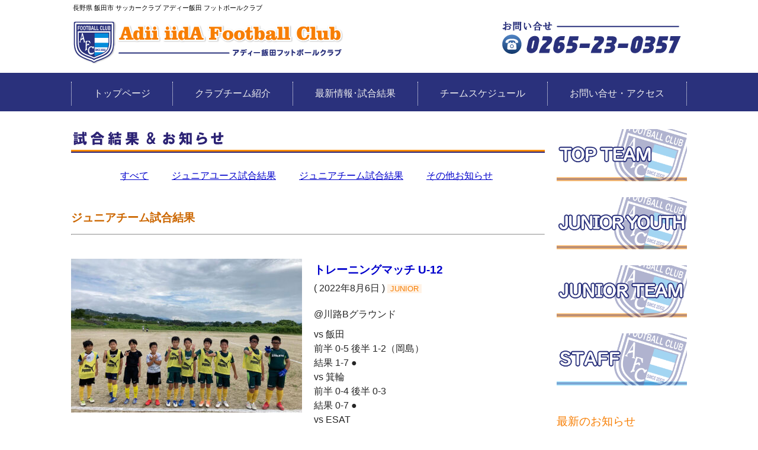

--- FILE ---
content_type: text/html; charset=UTF-8
request_url: https://adii-iida.com/%E3%83%88%E3%83%AC%E3%83%BC%E3%83%8B%E3%83%B3%E3%82%B0%E3%83%9E%E3%83%83%E3%83%81-u-12-4.html
body_size: 23077
content:
<!DOCTYPE html>
<html lang="ja">
<head>	
<meta charset="UTF-8">
<meta name="description" content="トレーニングマッチ U-12 - 長野県 飯田市 サッカークラブ アディー飯田 フットボールクラブ">
<title>トレーニングマッチ U-12 | 長野県 飯田市 サッカークラブ アディー飯田 フットボールクラブ</title>
<link rel="profile" href="http://gmpg.org/xfn/11">
<link rel="stylesheet" type="text/css" media="all" href="https://adii-iida.com/wp-content/themes/theme857/style.css">
<link rel="pingback" href="https://adii-iida.com/xmlrpc.php">
<link rel="SHORTCUT ICON" href="https://adii-iida.com/wp-content/themes/theme857/images/favicon.ico" />	
<!--[if lt IE 9]>
<script src="https://adii-iida.com/wp-content/themes/theme857/js/html5.js"></script>
<![endif]-->
<meta name='robots' content='max-image-preview:large' />
<link rel="alternate" type="application/rss+xml" title="長野県 飯田市 サッカークラブ アディー飯田 フットボールクラブ &raquo; トレーニングマッチ U-12 のコメントのフィード" href="https://adii-iida.com/%e3%83%88%e3%83%ac%e3%83%bc%e3%83%8b%e3%83%b3%e3%82%b0%e3%83%9e%e3%83%83%e3%83%81-u-12-4.html/feed" />
<link rel="alternate" title="oEmbed (JSON)" type="application/json+oembed" href="https://adii-iida.com/wp-json/oembed/1.0/embed?url=https%3A%2F%2Fadii-iida.com%2F%25e3%2583%2588%25e3%2583%25ac%25e3%2583%25bc%25e3%2583%258b%25e3%2583%25b3%25e3%2582%25b0%25e3%2583%259e%25e3%2583%2583%25e3%2583%2581-u-12-4.html" />
<link rel="alternate" title="oEmbed (XML)" type="text/xml+oembed" href="https://adii-iida.com/wp-json/oembed/1.0/embed?url=https%3A%2F%2Fadii-iida.com%2F%25e3%2583%2588%25e3%2583%25ac%25e3%2583%25bc%25e3%2583%258b%25e3%2583%25b3%25e3%2582%25b0%25e3%2583%259e%25e3%2583%2583%25e3%2583%2581-u-12-4.html&#038;format=xml" />
<style id='wp-img-auto-sizes-contain-inline-css' type='text/css'>
img:is([sizes=auto i],[sizes^="auto," i]){contain-intrinsic-size:3000px 1500px}
/*# sourceURL=wp-img-auto-sizes-contain-inline-css */
</style>
<style id='wp-emoji-styles-inline-css' type='text/css'>

	img.wp-smiley, img.emoji {
		display: inline !important;
		border: none !important;
		box-shadow: none !important;
		height: 1em !important;
		width: 1em !important;
		margin: 0 0.07em !important;
		vertical-align: -0.1em !important;
		background: none !important;
		padding: 0 !important;
	}
/*# sourceURL=wp-emoji-styles-inline-css */
</style>
<style id='wp-block-library-inline-css' type='text/css'>
:root{--wp-block-synced-color:#7a00df;--wp-block-synced-color--rgb:122,0,223;--wp-bound-block-color:var(--wp-block-synced-color);--wp-editor-canvas-background:#ddd;--wp-admin-theme-color:#007cba;--wp-admin-theme-color--rgb:0,124,186;--wp-admin-theme-color-darker-10:#006ba1;--wp-admin-theme-color-darker-10--rgb:0,107,160.5;--wp-admin-theme-color-darker-20:#005a87;--wp-admin-theme-color-darker-20--rgb:0,90,135;--wp-admin-border-width-focus:2px}@media (min-resolution:192dpi){:root{--wp-admin-border-width-focus:1.5px}}.wp-element-button{cursor:pointer}:root .has-very-light-gray-background-color{background-color:#eee}:root .has-very-dark-gray-background-color{background-color:#313131}:root .has-very-light-gray-color{color:#eee}:root .has-very-dark-gray-color{color:#313131}:root .has-vivid-green-cyan-to-vivid-cyan-blue-gradient-background{background:linear-gradient(135deg,#00d084,#0693e3)}:root .has-purple-crush-gradient-background{background:linear-gradient(135deg,#34e2e4,#4721fb 50%,#ab1dfe)}:root .has-hazy-dawn-gradient-background{background:linear-gradient(135deg,#faaca8,#dad0ec)}:root .has-subdued-olive-gradient-background{background:linear-gradient(135deg,#fafae1,#67a671)}:root .has-atomic-cream-gradient-background{background:linear-gradient(135deg,#fdd79a,#004a59)}:root .has-nightshade-gradient-background{background:linear-gradient(135deg,#330968,#31cdcf)}:root .has-midnight-gradient-background{background:linear-gradient(135deg,#020381,#2874fc)}:root{--wp--preset--font-size--normal:16px;--wp--preset--font-size--huge:42px}.has-regular-font-size{font-size:1em}.has-larger-font-size{font-size:2.625em}.has-normal-font-size{font-size:var(--wp--preset--font-size--normal)}.has-huge-font-size{font-size:var(--wp--preset--font-size--huge)}.has-text-align-center{text-align:center}.has-text-align-left{text-align:left}.has-text-align-right{text-align:right}.has-fit-text{white-space:nowrap!important}#end-resizable-editor-section{display:none}.aligncenter{clear:both}.items-justified-left{justify-content:flex-start}.items-justified-center{justify-content:center}.items-justified-right{justify-content:flex-end}.items-justified-space-between{justify-content:space-between}.screen-reader-text{border:0;clip-path:inset(50%);height:1px;margin:-1px;overflow:hidden;padding:0;position:absolute;width:1px;word-wrap:normal!important}.screen-reader-text:focus{background-color:#ddd;clip-path:none;color:#444;display:block;font-size:1em;height:auto;left:5px;line-height:normal;padding:15px 23px 14px;text-decoration:none;top:5px;width:auto;z-index:100000}html :where(.has-border-color){border-style:solid}html :where([style*=border-top-color]){border-top-style:solid}html :where([style*=border-right-color]){border-right-style:solid}html :where([style*=border-bottom-color]){border-bottom-style:solid}html :where([style*=border-left-color]){border-left-style:solid}html :where([style*=border-width]){border-style:solid}html :where([style*=border-top-width]){border-top-style:solid}html :where([style*=border-right-width]){border-right-style:solid}html :where([style*=border-bottom-width]){border-bottom-style:solid}html :where([style*=border-left-width]){border-left-style:solid}html :where(img[class*=wp-image-]){height:auto;max-width:100%}:where(figure){margin:0 0 1em}html :where(.is-position-sticky){--wp-admin--admin-bar--position-offset:var(--wp-admin--admin-bar--height,0px)}@media screen and (max-width:600px){html :where(.is-position-sticky){--wp-admin--admin-bar--position-offset:0px}}

/*# sourceURL=wp-block-library-inline-css */
</style><style id='wp-block-paragraph-inline-css' type='text/css'>
.is-small-text{font-size:.875em}.is-regular-text{font-size:1em}.is-large-text{font-size:2.25em}.is-larger-text{font-size:3em}.has-drop-cap:not(:focus):first-letter{float:left;font-size:8.4em;font-style:normal;font-weight:100;line-height:.68;margin:.05em .1em 0 0;text-transform:uppercase}body.rtl .has-drop-cap:not(:focus):first-letter{float:none;margin-left:.1em}p.has-drop-cap.has-background{overflow:hidden}:root :where(p.has-background){padding:1.25em 2.375em}:where(p.has-text-color:not(.has-link-color)) a{color:inherit}p.has-text-align-left[style*="writing-mode:vertical-lr"],p.has-text-align-right[style*="writing-mode:vertical-rl"]{rotate:180deg}
/*# sourceURL=https://adii-iida.com/wp-includes/blocks/paragraph/style.min.css */
</style>
<style id='wp-block-spacer-inline-css' type='text/css'>
.wp-block-spacer{clear:both}
/*# sourceURL=https://adii-iida.com/wp-includes/blocks/spacer/style.min.css */
</style>
<style id='global-styles-inline-css' type='text/css'>
:root{--wp--preset--aspect-ratio--square: 1;--wp--preset--aspect-ratio--4-3: 4/3;--wp--preset--aspect-ratio--3-4: 3/4;--wp--preset--aspect-ratio--3-2: 3/2;--wp--preset--aspect-ratio--2-3: 2/3;--wp--preset--aspect-ratio--16-9: 16/9;--wp--preset--aspect-ratio--9-16: 9/16;--wp--preset--color--black: #000000;--wp--preset--color--cyan-bluish-gray: #abb8c3;--wp--preset--color--white: #ffffff;--wp--preset--color--pale-pink: #f78da7;--wp--preset--color--vivid-red: #cf2e2e;--wp--preset--color--luminous-vivid-orange: #ff6900;--wp--preset--color--luminous-vivid-amber: #fcb900;--wp--preset--color--light-green-cyan: #7bdcb5;--wp--preset--color--vivid-green-cyan: #00d084;--wp--preset--color--pale-cyan-blue: #8ed1fc;--wp--preset--color--vivid-cyan-blue: #0693e3;--wp--preset--color--vivid-purple: #9b51e0;--wp--preset--gradient--vivid-cyan-blue-to-vivid-purple: linear-gradient(135deg,rgb(6,147,227) 0%,rgb(155,81,224) 100%);--wp--preset--gradient--light-green-cyan-to-vivid-green-cyan: linear-gradient(135deg,rgb(122,220,180) 0%,rgb(0,208,130) 100%);--wp--preset--gradient--luminous-vivid-amber-to-luminous-vivid-orange: linear-gradient(135deg,rgb(252,185,0) 0%,rgb(255,105,0) 100%);--wp--preset--gradient--luminous-vivid-orange-to-vivid-red: linear-gradient(135deg,rgb(255,105,0) 0%,rgb(207,46,46) 100%);--wp--preset--gradient--very-light-gray-to-cyan-bluish-gray: linear-gradient(135deg,rgb(238,238,238) 0%,rgb(169,184,195) 100%);--wp--preset--gradient--cool-to-warm-spectrum: linear-gradient(135deg,rgb(74,234,220) 0%,rgb(151,120,209) 20%,rgb(207,42,186) 40%,rgb(238,44,130) 60%,rgb(251,105,98) 80%,rgb(254,248,76) 100%);--wp--preset--gradient--blush-light-purple: linear-gradient(135deg,rgb(255,206,236) 0%,rgb(152,150,240) 100%);--wp--preset--gradient--blush-bordeaux: linear-gradient(135deg,rgb(254,205,165) 0%,rgb(254,45,45) 50%,rgb(107,0,62) 100%);--wp--preset--gradient--luminous-dusk: linear-gradient(135deg,rgb(255,203,112) 0%,rgb(199,81,192) 50%,rgb(65,88,208) 100%);--wp--preset--gradient--pale-ocean: linear-gradient(135deg,rgb(255,245,203) 0%,rgb(182,227,212) 50%,rgb(51,167,181) 100%);--wp--preset--gradient--electric-grass: linear-gradient(135deg,rgb(202,248,128) 0%,rgb(113,206,126) 100%);--wp--preset--gradient--midnight: linear-gradient(135deg,rgb(2,3,129) 0%,rgb(40,116,252) 100%);--wp--preset--font-size--small: 13px;--wp--preset--font-size--medium: 20px;--wp--preset--font-size--large: 36px;--wp--preset--font-size--x-large: 42px;--wp--preset--spacing--20: 0.44rem;--wp--preset--spacing--30: 0.67rem;--wp--preset--spacing--40: 1rem;--wp--preset--spacing--50: 1.5rem;--wp--preset--spacing--60: 2.25rem;--wp--preset--spacing--70: 3.38rem;--wp--preset--spacing--80: 5.06rem;--wp--preset--shadow--natural: 6px 6px 9px rgba(0, 0, 0, 0.2);--wp--preset--shadow--deep: 12px 12px 50px rgba(0, 0, 0, 0.4);--wp--preset--shadow--sharp: 6px 6px 0px rgba(0, 0, 0, 0.2);--wp--preset--shadow--outlined: 6px 6px 0px -3px rgb(255, 255, 255), 6px 6px rgb(0, 0, 0);--wp--preset--shadow--crisp: 6px 6px 0px rgb(0, 0, 0);}:where(.is-layout-flex){gap: 0.5em;}:where(.is-layout-grid){gap: 0.5em;}body .is-layout-flex{display: flex;}.is-layout-flex{flex-wrap: wrap;align-items: center;}.is-layout-flex > :is(*, div){margin: 0;}body .is-layout-grid{display: grid;}.is-layout-grid > :is(*, div){margin: 0;}:where(.wp-block-columns.is-layout-flex){gap: 2em;}:where(.wp-block-columns.is-layout-grid){gap: 2em;}:where(.wp-block-post-template.is-layout-flex){gap: 1.25em;}:where(.wp-block-post-template.is-layout-grid){gap: 1.25em;}.has-black-color{color: var(--wp--preset--color--black) !important;}.has-cyan-bluish-gray-color{color: var(--wp--preset--color--cyan-bluish-gray) !important;}.has-white-color{color: var(--wp--preset--color--white) !important;}.has-pale-pink-color{color: var(--wp--preset--color--pale-pink) !important;}.has-vivid-red-color{color: var(--wp--preset--color--vivid-red) !important;}.has-luminous-vivid-orange-color{color: var(--wp--preset--color--luminous-vivid-orange) !important;}.has-luminous-vivid-amber-color{color: var(--wp--preset--color--luminous-vivid-amber) !important;}.has-light-green-cyan-color{color: var(--wp--preset--color--light-green-cyan) !important;}.has-vivid-green-cyan-color{color: var(--wp--preset--color--vivid-green-cyan) !important;}.has-pale-cyan-blue-color{color: var(--wp--preset--color--pale-cyan-blue) !important;}.has-vivid-cyan-blue-color{color: var(--wp--preset--color--vivid-cyan-blue) !important;}.has-vivid-purple-color{color: var(--wp--preset--color--vivid-purple) !important;}.has-black-background-color{background-color: var(--wp--preset--color--black) !important;}.has-cyan-bluish-gray-background-color{background-color: var(--wp--preset--color--cyan-bluish-gray) !important;}.has-white-background-color{background-color: var(--wp--preset--color--white) !important;}.has-pale-pink-background-color{background-color: var(--wp--preset--color--pale-pink) !important;}.has-vivid-red-background-color{background-color: var(--wp--preset--color--vivid-red) !important;}.has-luminous-vivid-orange-background-color{background-color: var(--wp--preset--color--luminous-vivid-orange) !important;}.has-luminous-vivid-amber-background-color{background-color: var(--wp--preset--color--luminous-vivid-amber) !important;}.has-light-green-cyan-background-color{background-color: var(--wp--preset--color--light-green-cyan) !important;}.has-vivid-green-cyan-background-color{background-color: var(--wp--preset--color--vivid-green-cyan) !important;}.has-pale-cyan-blue-background-color{background-color: var(--wp--preset--color--pale-cyan-blue) !important;}.has-vivid-cyan-blue-background-color{background-color: var(--wp--preset--color--vivid-cyan-blue) !important;}.has-vivid-purple-background-color{background-color: var(--wp--preset--color--vivid-purple) !important;}.has-black-border-color{border-color: var(--wp--preset--color--black) !important;}.has-cyan-bluish-gray-border-color{border-color: var(--wp--preset--color--cyan-bluish-gray) !important;}.has-white-border-color{border-color: var(--wp--preset--color--white) !important;}.has-pale-pink-border-color{border-color: var(--wp--preset--color--pale-pink) !important;}.has-vivid-red-border-color{border-color: var(--wp--preset--color--vivid-red) !important;}.has-luminous-vivid-orange-border-color{border-color: var(--wp--preset--color--luminous-vivid-orange) !important;}.has-luminous-vivid-amber-border-color{border-color: var(--wp--preset--color--luminous-vivid-amber) !important;}.has-light-green-cyan-border-color{border-color: var(--wp--preset--color--light-green-cyan) !important;}.has-vivid-green-cyan-border-color{border-color: var(--wp--preset--color--vivid-green-cyan) !important;}.has-pale-cyan-blue-border-color{border-color: var(--wp--preset--color--pale-cyan-blue) !important;}.has-vivid-cyan-blue-border-color{border-color: var(--wp--preset--color--vivid-cyan-blue) !important;}.has-vivid-purple-border-color{border-color: var(--wp--preset--color--vivid-purple) !important;}.has-vivid-cyan-blue-to-vivid-purple-gradient-background{background: var(--wp--preset--gradient--vivid-cyan-blue-to-vivid-purple) !important;}.has-light-green-cyan-to-vivid-green-cyan-gradient-background{background: var(--wp--preset--gradient--light-green-cyan-to-vivid-green-cyan) !important;}.has-luminous-vivid-amber-to-luminous-vivid-orange-gradient-background{background: var(--wp--preset--gradient--luminous-vivid-amber-to-luminous-vivid-orange) !important;}.has-luminous-vivid-orange-to-vivid-red-gradient-background{background: var(--wp--preset--gradient--luminous-vivid-orange-to-vivid-red) !important;}.has-very-light-gray-to-cyan-bluish-gray-gradient-background{background: var(--wp--preset--gradient--very-light-gray-to-cyan-bluish-gray) !important;}.has-cool-to-warm-spectrum-gradient-background{background: var(--wp--preset--gradient--cool-to-warm-spectrum) !important;}.has-blush-light-purple-gradient-background{background: var(--wp--preset--gradient--blush-light-purple) !important;}.has-blush-bordeaux-gradient-background{background: var(--wp--preset--gradient--blush-bordeaux) !important;}.has-luminous-dusk-gradient-background{background: var(--wp--preset--gradient--luminous-dusk) !important;}.has-pale-ocean-gradient-background{background: var(--wp--preset--gradient--pale-ocean) !important;}.has-electric-grass-gradient-background{background: var(--wp--preset--gradient--electric-grass) !important;}.has-midnight-gradient-background{background: var(--wp--preset--gradient--midnight) !important;}.has-small-font-size{font-size: var(--wp--preset--font-size--small) !important;}.has-medium-font-size{font-size: var(--wp--preset--font-size--medium) !important;}.has-large-font-size{font-size: var(--wp--preset--font-size--large) !important;}.has-x-large-font-size{font-size: var(--wp--preset--font-size--x-large) !important;}
/*# sourceURL=global-styles-inline-css */
</style>

<style id='classic-theme-styles-inline-css' type='text/css'>
/*! This file is auto-generated */
.wp-block-button__link{color:#fff;background-color:#32373c;border-radius:9999px;box-shadow:none;text-decoration:none;padding:calc(.667em + 2px) calc(1.333em + 2px);font-size:1.125em}.wp-block-file__button{background:#32373c;color:#fff;text-decoration:none}
/*# sourceURL=/wp-includes/css/classic-themes.min.css */
</style>
<link rel='stylesheet' id='foogallery-core-css' href='https://adii-iida.com/wp-content/plugins/foogallery/extensions/default-templates/shared/css/foogallery.min.css?ver=3.1.1' type='text/css' media='all' />
<link rel='stylesheet' id='foobox-free-min-css' href='https://adii-iida.com/wp-content/plugins/foobox-image-lightbox/free/css/foobox.free.min.css?ver=2.7.35' type='text/css' media='all' />
<link rel='stylesheet' id='contact-form-7-css' href='https://adii-iida.com/wp-content/plugins/contact-form-7/includes/css/styles.css?ver=6.1.4' type='text/css' media='all' />
<link rel='stylesheet' id='hamburger.css-css' href='https://adii-iida.com/wp-content/plugins/wp-responsive-menu/assets/css/wpr-hamburger.css?ver=3.2.1' type='text/css' media='all' />
<link rel='stylesheet' id='wprmenu.css-css' href='https://adii-iida.com/wp-content/plugins/wp-responsive-menu/assets/css/wprmenu.css?ver=3.2.1' type='text/css' media='all' />
<style id='wprmenu.css-inline-css' type='text/css'>
@media only screen and ( max-width: 768px ) {html body div.wprm-wrapper {overflow: scroll;}html body div.wprm-overlay{ background: rgb(0,0,0) }#wprmenu_bar {background-image: url();background-size: cover ;background-repeat: repeat;}#wprmenu_bar {background-color: #c92c2c;}html body div#mg-wprm-wrap .wpr_submit .icon.icon-search {color: #ffffff;}#wprmenu_bar .menu_title,#wprmenu_bar .wprmenu_icon_menu,#wprmenu_bar .menu_title a {color: #ffffff;}#wprmenu_bar .menu_title a {font-size: 20px;font-weight: normal;}#mg-wprm-wrap li.menu-item a {font-size: 15px;text-transform: uppercase;font-weight: normal;}#mg-wprm-wrap li.menu-item-has-children ul.sub-menu a {font-size: 15px;text-transform: uppercase;font-weight: normal;}#mg-wprm-wrap li.current-menu-item > a {background: #f77e03;}#mg-wprm-wrap li.current-menu-item > a,#mg-wprm-wrap li.current-menu-item span.wprmenu_icon{color: #ffffff !important;}#mg-wprm-wrap {background-color: #f77e03;}.cbp-spmenu-push-toright,.cbp-spmenu-push-toright .mm-slideout {left: 100% ;}.cbp-spmenu-push-toleft {left: -100% ;}#mg-wprm-wrap.cbp-spmenu-right,#mg-wprm-wrap.cbp-spmenu-left,#mg-wprm-wrap.cbp-spmenu-right.custom,#mg-wprm-wrap.cbp-spmenu-left.custom,.cbp-spmenu-vertical {width: 100%;max-width: 400px;}#mg-wprm-wrap ul#wprmenu_menu_ul li.menu-item a,div#mg-wprm-wrap ul li span.wprmenu_icon {color: #ffffff;}#mg-wprm-wrap ul#wprmenu_menu_ul li.menu-item:valid ~ a{color: #ffffff;}#mg-wprm-wrap ul#wprmenu_menu_ul li.menu-item a:hover {background: #2a317c;color: #ffffff !important;}div#mg-wprm-wrap ul>li:hover>span.wprmenu_icon {color: #ffffff !important;}.wprmenu_bar .hamburger-inner,.wprmenu_bar .hamburger-inner::before,.wprmenu_bar .hamburger-inner::after {background: #ffffff;}.wprmenu_bar .hamburger:hover .hamburger-inner,.wprmenu_bar .hamburger:hover .hamburger-inner::before,.wprmenu_bar .hamburger:hover .hamburger-inner::after {background: #ffffff;}#wprmenu_menu.left {width:100%;left: -100%;right: auto;}#wprmenu_menu.right {width:100%;right: -100%;left: auto;}.wprmenu_bar .hamburger {float: right;}.wprmenu_bar #custom_menu_icon.hamburger {top: 33px;right: 7px;float: right;background-color: #2a317c;}html body div#wprmenu_bar {height : 0px;}.wpr_custom_menu #custom_menu_icon {display: block;}#wprmenu_bar,#mg-wprm-wrap { display: block; }div#wpadminbar { position: fixed; }}
/*# sourceURL=wprmenu.css-inline-css */
</style>
<link rel='stylesheet' id='wpr_icons-css' href='https://adii-iida.com/wp-content/plugins/wp-responsive-menu/inc/assets/icons/wpr-icons.css?ver=3.2.1' type='text/css' media='all' />
<script type="text/javascript" src="https://adii-iida.com/wp-includes/js/jquery/jquery.min.js?ver=3.7.1" id="jquery-core-js"></script>
<script type="text/javascript" src="https://adii-iida.com/wp-includes/js/jquery/jquery-migrate.min.js?ver=3.4.1" id="jquery-migrate-js"></script>
<script type="text/javascript" src="https://adii-iida.com/wp-content/plugins/wp-responsive-menu/assets/js/modernizr.custom.js?ver=3.2.1" id="modernizr-js"></script>
<script type="text/javascript" src="https://adii-iida.com/wp-content/plugins/wp-responsive-menu/assets/js/touchSwipe.js?ver=3.2.1" id="touchSwipe-js"></script>
<script type="text/javascript" id="wprmenu.js-js-extra">
/* <![CDATA[ */
var wprmenu = {"zooming":"","from_width":"768","push_width":"400","menu_width":"100","parent_click":"","swipe":"","enable_overlay":"1","wprmenuDemoId":""};
//# sourceURL=wprmenu.js-js-extra
/* ]]> */
</script>
<script type="text/javascript" src="https://adii-iida.com/wp-content/plugins/wp-responsive-menu/assets/js/wprmenu.js?ver=3.2.1" id="wprmenu.js-js"></script>
<script type="text/javascript" id="foobox-free-min-js-before">
/* <![CDATA[ */
/* Run FooBox FREE (v2.7.35) */
var FOOBOX = window.FOOBOX = {
	ready: true,
	disableOthers: false,
	o: {wordpress: { enabled: true }, countMessage:'image %index of %total', captions: { dataTitle: ["captionTitle","title"], dataDesc: ["captionDesc","description"] }, rel: '', excludes:'.fbx-link,.nofoobox,.nolightbox,a[href*="pinterest.com/pin/create/button/"]', affiliate : { enabled: false }},
	selectors: [
		".foogallery-container.foogallery-lightbox-foobox", ".foogallery-container.foogallery-lightbox-foobox-free", ".gallery", ".wp-block-gallery", ".wp-caption", ".wp-block-image", "a:has(img[class*=wp-image-])", ".foobox"
	],
	pre: function( $ ){
		// Custom JavaScript (Pre)
		
	},
	post: function( $ ){
		// Custom JavaScript (Post)
		
		// Custom Captions Code
		
	},
	custom: function( $ ){
		// Custom Extra JS
		
	}
};
//# sourceURL=foobox-free-min-js-before
/* ]]> */
</script>
<script type="text/javascript" src="https://adii-iida.com/wp-content/plugins/foobox-image-lightbox/free/js/foobox.free.min.js?ver=2.7.35" id="foobox-free-min-js"></script>
<link rel="https://api.w.org/" href="https://adii-iida.com/wp-json/" /><link rel="alternate" title="JSON" type="application/json" href="https://adii-iida.com/wp-json/wp/v2/posts/5498" /><link rel="EditURI" type="application/rsd+xml" title="RSD" href="https://adii-iida.com/xmlrpc.php?rsd" />
<link rel="canonical" href="https://adii-iida.com/%e3%83%88%e3%83%ac%e3%83%bc%e3%83%8b%e3%83%b3%e3%82%b0%e3%83%9e%e3%83%83%e3%83%81-u-12-4.html" />
<link rel='shortlink' href='https://adii-iida.com/?p=5498' />
<style type="text/css">.recentcomments a{display:inline !important;padding:0 !important;margin:0 !important;}</style><!-- Global site tag (gtag.js) - Google Analytics -->
<script async src="https://www.googletagmanager.com/gtag/js?id=UA-43092225-25"></script>
<script>
  window.dataLayer = window.dataLayer || [];
  function gtag(){dataLayer.push(arguments);}
  gtag('js', new Date());

  gtag('config', 'UA-43092225-25');
</script>
<!-- Global site tag (gtag.js) - Google Analytics -->
<script async src="https://www.googletagmanager.com/gtag/js?id=G-75YF6VKCWE"></script>
<script>
  window.dataLayer = window.dataLayer || [];
  function gtag(){dataLayer.push(arguments);}
  gtag('js', new Date());

  gtag('config', 'G-75YF6VKCWE');
</script>
</head>
<body>
<div id="fb-root"></div>
<script>(function(d, s, id) {
  var js, fjs = d.getElementsByTagName(s)[0];
  if (d.getElementById(id)) return;
  js = d.createElement(s); js.id = id;
  js.src = 'https://connect.facebook.net/ja_JP/sdk.js#xfbml=1&version=v3.2&appId=447591545289774&autoLogAppEvents=1';
  fjs.parentNode.insertBefore(js, fjs);
}(document, 'script', 'facebook-jssdk'));</script>	
	
<header id="header" role="banner">
	<div class="inner">
		<hgroup>
			<h1>長野県 飯田市 サッカークラブ アディー飯田 フットボールクラブ</h1>
      <h2><a href="https://adii-iida.com/" title="長野県 飯田市 サッカークラブ アディー飯田 フットボールクラブ" rel="home"><img src="https://adii-iida.com/wp-content/themes/theme857/images/banners/logo09.png" alt="長野県 飯田市 サッカークラブ アディー飯田 フットボールクラブ"></a></h2>
    </hgroup>

	</div>
</header>

  <nav id="mainNav">
    <div class="inner">
    <ul><li id="menu-item-1117" class="menu-item menu-item-type-custom menu-item-object-custom menu-item-home menu-item-1117"><a href="https://adii-iida.com"><span>トップページ</span></a></li>
<li id="menu-item-1118" class="menu-item menu-item-type-post_type menu-item-object-page menu-item-1118"><a href="https://adii-iida.com/team-top.html"><span>クラブチーム紹介</span></a></li>
<li id="menu-item-1119" class="menu-item menu-item-type-post_type menu-item-object-page menu-item-1119"><a href="https://adii-iida.com/result.html"><span>最新情報･試合結果</span></a></li>
<li id="menu-item-1120" class="menu-item menu-item-type-post_type menu-item-object-page menu-item-1120"><a href="https://adii-iida.com/schedule.html"><span>チームスケジュール</span></a></li>
<li id="menu-item-1121" class="menu-item menu-item-type-post_type menu-item-object-page menu-item-1121"><a href="https://adii-iida.com/inquiry.html"><span>お問い合せ・アクセス</span></a></li>
</ul>   
    </div>
  </nav><div id="wrapper">

<div id="content">
<section>
<h2><img src="https://adii-iida.com/wp-content/themes/theme857/images/cb02.png" alt="アディー飯田 フットボールクラブ 試合結果 お知らせ" width="800" height="40" class="mb20" /></h2>
		<div class="skkmenu">
			<ul>
				<li><a href="https://adii-iida.com/result.html">すべて</a></li>
				<li><a href="https://adii-iida.com/result-jy.html">ジュニアユース試合結果</a></li>
				<li><a href="https://adii-iida.com/result-jr.html">ジュニアチーム試合結果</a></li>
				<li><a href="https://adii-iida.com/result-other.html">その他お知らせ</a></li>			
			</ul>
		</div>	
	
<h3 class="skkh">ジュニアチーム試合結果</h3>
<hr class="hrjy">	
	
<div id="sbox">
	
	<div class="sboxl">	
<img width="390" height="260" src="https://adii-iida.com/wp-content/uploads/2022/08/00-2-390x260.jpg" class="attachment-size3 size-size3 wp-post-image" alt="トレーニングマッチ U-12 vs飯田 vs箕輪 vsESAT @川路Bグラウンド 2022年8月6日(土)" decoding="async" fetchpriority="high" srcset="https://adii-iida.com/wp-content/uploads/2022/08/00-2-390x260.jpg 390w, https://adii-iida.com/wp-content/uploads/2022/08/00-2-300x200.jpg 300w, https://adii-iida.com/wp-content/uploads/2022/08/00-2-100x67.jpg 100w, https://adii-iida.com/wp-content/uploads/2022/08/00-2-240x160.jpg 240w, https://adii-iida.com/wp-content/uploads/2022/08/00-2-510x340.jpg 510w, https://adii-iida.com/wp-content/uploads/2022/08/00-2.jpg 750w" sizes="(max-width: 390px) 100vw, 390px" />	</div>	

		<div class="sboxr">	

		<article id="post-5498" class="content">
	  <header>  	
      <h2 class="title first"><span>トレーニングマッチ U-12</span></h2>   
    </header>
	   		<div class="mb20">( 2022年8月6日 )				
				
		<span class="fs80 jrt">JUNIOR</span>	  
			
				
				
				</div> 		
		
<p>@川路Bグラウンド</p>



<div style="height:10px" aria-hidden="true" class="wp-block-spacer"></div>



<p>vs 飯田<br>前半 0-5 後半 1-2（岡島）<br>結果 1-7 ●<br>vs 箕輪<br>前半 0-4 後半 0-3<br>結果 0-7 ●<br>vs ESAT<br>前半 0-6 後半 0-5<br>結果 0-11 ●<br>[3位4位決定戦]<br>vs 飯田<br>前半 0-5 後半 0-2<br>結果 0-7 ●</p>
  </article>		
			
	</div>	
	  </div>

			<div class="mt20"><p><style type="text/css">
#foogallery-gallery-5500 .fg-image { width: 150px; }
#foogallery-gallery-5500 { --fg-gutter: 10px; }</style>
			<div class="foogallery foogallery-container foogallery-default foogallery-lightbox-foobox fg-center fg-default fg-ready fg-light fg-border-thin fg-shadow-outline fg-loading-default fg-loaded-fade-in fg-caption-hover fg-hover-fade fg-hover-zoom" id="foogallery-gallery-5500" data-foogallery="{&quot;item&quot;:{&quot;showCaptionTitle&quot;:true,&quot;showCaptionDescription&quot;:true},&quot;lazy&quot;:true}" style="--fg-title-line-clamp: 0; --fg-description-line-clamp: 0;" >
	<div class="fg-item fg-type-image fg-idle"><figure class="fg-item-inner"><a href="https://adii-iida.com/wp-content/uploads/2022/08/01-2.jpg" data-caption-title="トレーニングマッチ U-12 vs飯田 vs箕輪 vsESAT @川路Bグラウンド 2022年8月6日(土)" data-attachment-id="5501" data-type="image" class="fg-thumb"><span class="fg-image-wrap"><img decoding="async" alt="トレーニングマッチ U-12 vs飯田 vs箕輪 vsESAT @川路Bグラウンド 2022年8月6日(土)" title="トレーニングマッチ U-12 vs飯田 vs箕輪 vsESAT @川路Bグラウンド 2022年8月6日(土)" width="150" height="150" class="skip-lazy fg-image" data-src-fg="https://adii-iida.com/wp-content/uploads/cache/2022/08/01-2/1617218593.jpg" src="data:image/svg+xml,%3Csvg%20xmlns%3D%22http%3A%2F%2Fwww.w3.org%2F2000%2Fsvg%22%20width%3D%22150%22%20height%3D%22150%22%20viewBox%3D%220%200%20150%20150%22%3E%3C%2Fsvg%3E" loading="eager"></span><span class="fg-image-overlay"></span></a><figcaption class="fg-caption"><div class="fg-caption-inner"><div class="fg-caption-title">トレーニングマッチ U-12 vs飯田 vs箕輪 vsESAT @川路Bグラウンド 2022年8月6日(土)</div></div></figcaption></figure><div class="fg-loader"></div></div><div class="fg-item fg-type-image fg-idle"><figure class="fg-item-inner"><a href="https://adii-iida.com/wp-content/uploads/2022/08/02-2.jpg" data-caption-title="トレーニングマッチ U-12 vs飯田 vs箕輪 vsESAT @川路Bグラウンド 2022年8月6日(土)" data-attachment-id="5502" data-type="image" class="fg-thumb"><span class="fg-image-wrap"><img decoding="async" alt="トレーニングマッチ U-12 vs飯田 vs箕輪 vsESAT @川路Bグラウンド 2022年8月6日(土)" title="トレーニングマッチ U-12 vs飯田 vs箕輪 vsESAT @川路Bグラウンド 2022年8月6日(土)" width="150" height="150" class="skip-lazy fg-image" data-src-fg="https://adii-iida.com/wp-content/uploads/cache/2022/08/02-2/2485000213.jpg" src="data:image/svg+xml,%3Csvg%20xmlns%3D%22http%3A%2F%2Fwww.w3.org%2F2000%2Fsvg%22%20width%3D%22150%22%20height%3D%22150%22%20viewBox%3D%220%200%20150%20150%22%3E%3C%2Fsvg%3E" loading="eager"></span><span class="fg-image-overlay"></span></a><figcaption class="fg-caption"><div class="fg-caption-inner"><div class="fg-caption-title">トレーニングマッチ U-12 vs飯田 vs箕輪 vsESAT @川路Bグラウンド 2022年8月6日(土)</div></div></figcaption></figure><div class="fg-loader"></div></div><div class="fg-item fg-type-image fg-idle"><figure class="fg-item-inner"><a href="https://adii-iida.com/wp-content/uploads/2022/08/03-2.jpg" data-caption-title="トレーニングマッチ U-12 vs飯田 vs箕輪 vsESAT @川路Bグラウンド 2022年8月6日(土)" data-attachment-id="5503" data-type="image" class="fg-thumb"><span class="fg-image-wrap"><img decoding="async" alt="トレーニングマッチ U-12 vs飯田 vs箕輪 vsESAT @川路Bグラウンド 2022年8月6日(土)" title="トレーニングマッチ U-12 vs飯田 vs箕輪 vsESAT @川路Bグラウンド 2022年8月6日(土)" width="150" height="150" class="skip-lazy fg-image" data-src-fg="https://adii-iida.com/wp-content/uploads/cache/2022/08/03-2/1897441734.jpg" src="data:image/svg+xml,%3Csvg%20xmlns%3D%22http%3A%2F%2Fwww.w3.org%2F2000%2Fsvg%22%20width%3D%22150%22%20height%3D%22150%22%20viewBox%3D%220%200%20150%20150%22%3E%3C%2Fsvg%3E" loading="eager"></span><span class="fg-image-overlay"></span></a><figcaption class="fg-caption"><div class="fg-caption-inner"><div class="fg-caption-title">トレーニングマッチ U-12 vs飯田 vs箕輪 vsESAT @川路Bグラウンド 2022年8月6日(土)</div></div></figcaption></figure><div class="fg-loader"></div></div><div class="fg-item fg-type-image fg-idle"><figure class="fg-item-inner"><a href="https://adii-iida.com/wp-content/uploads/2022/08/04-1.jpg" data-caption-title="トレーニングマッチ U-12 vs飯田 vs箕輪 vsESAT @川路Bグラウンド 2022年8月6日(土)" data-attachment-id="5504" data-type="image" class="fg-thumb"><span class="fg-image-wrap"><img decoding="async" alt="トレーニングマッチ U-12 vs飯田 vs箕輪 vsESAT @川路Bグラウンド 2022年8月6日(土)" title="トレーニングマッチ U-12 vs飯田 vs箕輪 vsESAT @川路Bグラウンド 2022年8月6日(土)" width="150" height="150" class="skip-lazy fg-image" data-src-fg="https://adii-iida.com/wp-content/uploads/cache/2022/08/04-1/689287647.jpg" src="data:image/svg+xml,%3Csvg%20xmlns%3D%22http%3A%2F%2Fwww.w3.org%2F2000%2Fsvg%22%20width%3D%22150%22%20height%3D%22150%22%20viewBox%3D%220%200%20150%20150%22%3E%3C%2Fsvg%3E" loading="eager"></span><span class="fg-image-overlay"></span></a><figcaption class="fg-caption"><div class="fg-caption-inner"><div class="fg-caption-title">トレーニングマッチ U-12 vs飯田 vs箕輪 vsESAT @川路Bグラウンド 2022年8月6日(土)</div></div></figcaption></figure><div class="fg-loader"></div></div><div class="fg-item fg-type-image fg-idle"><figure class="fg-item-inner"><a href="https://adii-iida.com/wp-content/uploads/2022/08/05-1.jpg" data-caption-title="トレーニングマッチ U-12 vs飯田 vs箕輪 vsESAT @川路Bグラウンド 2022年8月6日(土)" data-attachment-id="5505" data-type="image" class="fg-thumb"><span class="fg-image-wrap"><img decoding="async" alt="トレーニングマッチ U-12 vs飯田 vs箕輪 vsESAT @川路Bグラウンド 2022年8月6日(土)" title="トレーニングマッチ U-12 vs飯田 vs箕輪 vsESAT @川路Bグラウンド 2022年8月6日(土)" width="150" height="150" class="skip-lazy fg-image" data-src-fg="https://adii-iida.com/wp-content/uploads/cache/2022/08/05-1/3423797260.jpg" src="data:image/svg+xml,%3Csvg%20xmlns%3D%22http%3A%2F%2Fwww.w3.org%2F2000%2Fsvg%22%20width%3D%22150%22%20height%3D%22150%22%20viewBox%3D%220%200%20150%20150%22%3E%3C%2Fsvg%3E" loading="eager"></span><span class="fg-image-overlay"></span></a><figcaption class="fg-caption"><div class="fg-caption-inner"><div class="fg-caption-title">トレーニングマッチ U-12 vs飯田 vs箕輪 vsESAT @川路Bグラウンド 2022年8月6日(土)</div></div></figcaption></figure><div class="fg-loader"></div></div></div>
</p>
</div>

		

		

		
	
	
<div id="sbox6" class="mt40">
	

	
<div class="sboxiti">
	<a href="https://adii-iida.com/u-12%e5%8d%97%e4%bf%a13%e9%83%a8%e3%83%aa%e3%83%bc%e3%82%b0%e5%be%8c%e6%9c%9f456%e7%af%80.html"><img width="100" height="67" src="https://adii-iida.com/wp-content/uploads/2025/10/00-5-100x67.jpg" class="attachment-sizes size-sizes wp-post-image" alt="U-12南信3部リーグ後期4,5,6節 vsちの宮川 vs英明 vs富士見 @富士見町町民広場 2025年10月19日(日)" decoding="async" loading="lazy" srcset="https://adii-iida.com/wp-content/uploads/2025/10/00-5-100x67.jpg 100w, https://adii-iida.com/wp-content/uploads/2025/10/00-5-300x200.jpg 300w, https://adii-iida.com/wp-content/uploads/2025/10/00-5-240x160.jpg 240w, https://adii-iida.com/wp-content/uploads/2025/10/00-5-510x340.jpg 510w, https://adii-iida.com/wp-content/uploads/2025/10/00-5-390x260.jpg 390w, https://adii-iida.com/wp-content/uploads/2025/10/00-5.jpg 750w" sizes="auto, (max-width: 100px) 100vw, 100px" /></a>
  	<article id="post-8562" class="content"> 	
      	<p class="fs80"><a href="https://adii-iida.com/u-12%e5%8d%97%e4%bf%a13%e9%83%a8%e3%83%aa%e3%83%bc%e3%82%b0%e5%be%8c%e6%9c%9f456%e7%af%80.html">U-12南信3部リーグ後期4,5,6節</a></p>     
<div class="fs80">( 2025年10月19日 )				
				
		<span class="fs80 jrt">JUNIOR</span>	  
			
				
				
				</div>	
    </article>	
	
	</div>
	
	
<div class="sboxiti">
	<a href="https://adii-iida.com/%e7%ac%ac49%e5%9b%9e%e5%85%a8%e6%97%a5%e6%9c%acu-12%e3%82%b5%e3%83%83%e3%82%ab%e3%83%bc%e9%81%b8%e6%89%8b%e6%a8%a9-%e9%95%b7%e9%87%8e%e7%9c%8c%e5%a4%a7%e4%bc%9a.html"><img width="100" height="67" src="https://adii-iida.com/wp-content/uploads/2025/09/00-14-100x67.jpg" class="attachment-sizes size-sizes wp-post-image" alt="第49回全日本U-12サッカー選手権 長野県大会 vs豊科南 vsFCリガーレ @千曲市サッカー場 2025年9月28日(日)" decoding="async" loading="lazy" srcset="https://adii-iida.com/wp-content/uploads/2025/09/00-14-100x67.jpg 100w, https://adii-iida.com/wp-content/uploads/2025/09/00-14-300x200.jpg 300w, https://adii-iida.com/wp-content/uploads/2025/09/00-14-240x160.jpg 240w, https://adii-iida.com/wp-content/uploads/2025/09/00-14-510x340.jpg 510w, https://adii-iida.com/wp-content/uploads/2025/09/00-14-390x260.jpg 390w, https://adii-iida.com/wp-content/uploads/2025/09/00-14.jpg 750w" sizes="auto, (max-width: 100px) 100vw, 100px" /></a>
  	<article id="post-8438" class="content"> 	
      	<p class="fs80"><a href="https://adii-iida.com/%e7%ac%ac49%e5%9b%9e%e5%85%a8%e6%97%a5%e6%9c%acu-12%e3%82%b5%e3%83%83%e3%82%ab%e3%83%bc%e9%81%b8%e6%89%8b%e6%a8%a9-%e9%95%b7%e9%87%8e%e7%9c%8c%e5%a4%a7%e4%bc%9a.html">第49回全日本U-12サッカー選手権 長野県大会</a></p>     
<div class="fs80">( 2025年9月28日 )				
				
		<span class="fs80 jrt">JUNIOR</span>	  
			
				
				
				</div>	
    </article>	
	
	</div>
	
	
<div class="sboxiti">
	<a href="https://adii-iida.com/%e5%8d%97%e4%bf%a13%e9%83%a8%e3%83%aa%e3%83%bc%e3%82%b0%e5%be%8c%e6%9c%9f%e7%ac%ac23%e7%af%80.html"><img width="100" height="67" src="https://adii-iida.com/wp-content/uploads/2025/09/00-5-100x67.jpg" class="attachment-sizes size-sizes wp-post-image" alt="南信3部リーグ後期第2,3節 vs飯田FC vs諏訪FC @美和湖グランド 2025年9月7日(日)" decoding="async" loading="lazy" srcset="https://adii-iida.com/wp-content/uploads/2025/09/00-5-100x67.jpg 100w, https://adii-iida.com/wp-content/uploads/2025/09/00-5-300x200.jpg 300w, https://adii-iida.com/wp-content/uploads/2025/09/00-5-240x160.jpg 240w, https://adii-iida.com/wp-content/uploads/2025/09/00-5-510x340.jpg 510w, https://adii-iida.com/wp-content/uploads/2025/09/00-5-390x260.jpg 390w, https://adii-iida.com/wp-content/uploads/2025/09/00-5.jpg 750w" sizes="auto, (max-width: 100px) 100vw, 100px" /></a>
  	<article id="post-8296" class="content"> 	
      	<p class="fs80"><a href="https://adii-iida.com/%e5%8d%97%e4%bf%a13%e9%83%a8%e3%83%aa%e3%83%bc%e3%82%b0%e5%be%8c%e6%9c%9f%e7%ac%ac23%e7%af%80.html">南信3部リーグ後期第2,3節</a></p>     
<div class="fs80">( 2025年9月7日 )				
				
		<span class="fs80 jrt">JUNIOR</span>	  
			
				
				
				</div>	
    </article>	
	
	</div>
	
	
<div class="sboxiti">
	<a href="https://adii-iida.com/u11%e3%83%81%e3%83%93%e3%83%aa%e3%83%b3%e3%83%94%e3%83%83%e3%82%af%e4%b8%8b%e4%bc%8a%e9%82%a3%e4%ba%88%e9%81%b8.html"><img width="100" height="67" src="https://adii-iida.com/wp-content/uploads/2025/09/00-4-100x67.jpg" class="attachment-sizes size-sizes wp-post-image" alt="U11チビリンピック下伊那予選 vs松川JSC vsアザリー飯田Jr @川路グランド 2025年9月6日(土)" decoding="async" loading="lazy" srcset="https://adii-iida.com/wp-content/uploads/2025/09/00-4-100x67.jpg 100w, https://adii-iida.com/wp-content/uploads/2025/09/00-4-300x200.jpg 300w, https://adii-iida.com/wp-content/uploads/2025/09/00-4-240x160.jpg 240w, https://adii-iida.com/wp-content/uploads/2025/09/00-4-510x340.jpg 510w, https://adii-iida.com/wp-content/uploads/2025/09/00-4-390x260.jpg 390w, https://adii-iida.com/wp-content/uploads/2025/09/00-4.jpg 750w" sizes="auto, (max-width: 100px) 100vw, 100px" /></a>
  	<article id="post-8288" class="content"> 	
      	<p class="fs80"><a href="https://adii-iida.com/u11%e3%83%81%e3%83%93%e3%83%aa%e3%83%b3%e3%83%94%e3%83%83%e3%82%af%e4%b8%8b%e4%bc%8a%e9%82%a3%e4%ba%88%e9%81%b8.html">U11チビリンピック下伊那予選</a></p>     
<div class="fs80">( 2025年9月6日 )				
				
		<span class="fs80 jrt">JUNIOR</span>	  
			
				
				
				</div>	
    </article>	
	
	</div>
	
	
<div class="sboxiti">
	<a href="https://adii-iida.com/%e5%8d%97%e4%bf%a13%e9%83%a8%e3%83%aa%e3%83%bc%e3%82%b0%e5%be%8c%e6%9c%9f%e7%ac%ac1%e7%af%80.html"><img width="100" height="67" src="https://adii-iida.com/wp-content/uploads/2025/09/00-2-100x67.jpg" class="attachment-sizes size-sizes wp-post-image" alt="南信3部リーグ後期第1節 vs リュシオ辰野 @富士見町町民広場 2025年8月30日(土)" decoding="async" loading="lazy" srcset="https://adii-iida.com/wp-content/uploads/2025/09/00-2-100x67.jpg 100w, https://adii-iida.com/wp-content/uploads/2025/09/00-2-300x200.jpg 300w, https://adii-iida.com/wp-content/uploads/2025/09/00-2-240x160.jpg 240w, https://adii-iida.com/wp-content/uploads/2025/09/00-2-510x340.jpg 510w, https://adii-iida.com/wp-content/uploads/2025/09/00-2-390x260.jpg 390w, https://adii-iida.com/wp-content/uploads/2025/09/00-2.jpg 750w" sizes="auto, (max-width: 100px) 100vw, 100px" /></a>
  	<article id="post-8262" class="content"> 	
      	<p class="fs80"><a href="https://adii-iida.com/%e5%8d%97%e4%bf%a13%e9%83%a8%e3%83%aa%e3%83%bc%e3%82%b0%e5%be%8c%e6%9c%9f%e7%ac%ac1%e7%af%80.html">南信3部リーグ後期第1節</a></p>     
<div class="fs80">( 2025年8月30日 )				
				
		<span class="fs80 jrt">JUNIOR</span>	  
			
				
				
				</div>	
    </article>	
	
	</div>
	
	
<div class="sboxiti">
	<a href="https://adii-iida.com/%e7%a8%ae%e3%81%be%e3%81%8f%e4%ba%ba%e3%82%ab%e3%83%83%e3%83%972%e6%97%a5%e7%9b%ae.html"><img width="100" height="67" src="https://adii-iida.com/wp-content/uploads/2025/09/00-1-100x67.jpg" class="attachment-sizes size-sizes wp-post-image" alt="種まく人カップ2日目 vsTopStone伊那 vsSAKURA FC vs中津川ビーバーズFC @川路グランド 2025年8月24日(日)" decoding="async" loading="lazy" srcset="https://adii-iida.com/wp-content/uploads/2025/09/00-1-100x67.jpg 100w, https://adii-iida.com/wp-content/uploads/2025/09/00-1-300x200.jpg 300w, https://adii-iida.com/wp-content/uploads/2025/09/00-1-240x160.jpg 240w, https://adii-iida.com/wp-content/uploads/2025/09/00-1-510x340.jpg 510w, https://adii-iida.com/wp-content/uploads/2025/09/00-1-390x260.jpg 390w, https://adii-iida.com/wp-content/uploads/2025/09/00-1.jpg 750w" sizes="auto, (max-width: 100px) 100vw, 100px" /></a>
  	<article id="post-8252" class="content"> 	
      	<p class="fs80"><a href="https://adii-iida.com/%e7%a8%ae%e3%81%be%e3%81%8f%e4%ba%ba%e3%82%ab%e3%83%83%e3%83%972%e6%97%a5%e7%9b%ae.html">種まく人カップ2日目</a></p>     
<div class="fs80">( 2025年8月24日 )				
				
		<span class="fs80 jrt">JUNIOR</span>	  
			
				
				
				</div>	
    </article>	
	
	</div>
	
	
<div class="sboxiti">
	<a href="https://adii-iida.com/%e7%a8%ae%e3%81%be%e3%81%8f%e4%ba%ba%e3%82%ab%e3%83%83%e3%83%971%e6%97%a5%e7%9b%ae.html"><img width="100" height="67" src="https://adii-iida.com/wp-content/uploads/2025/09/00-100x67.jpg" class="attachment-sizes size-sizes wp-post-image" alt="種まく人カップ1日目 vsエルニーニョ美和B vsSAN FC vsTOPSTONE宮田 @川路グランド 2025年8月23日(土)" decoding="async" loading="lazy" srcset="https://adii-iida.com/wp-content/uploads/2025/09/00-100x67.jpg 100w, https://adii-iida.com/wp-content/uploads/2025/09/00-300x200.jpg 300w, https://adii-iida.com/wp-content/uploads/2025/09/00-240x160.jpg 240w, https://adii-iida.com/wp-content/uploads/2025/09/00-510x340.jpg 510w, https://adii-iida.com/wp-content/uploads/2025/09/00-390x260.jpg 390w, https://adii-iida.com/wp-content/uploads/2025/09/00.jpg 750w" sizes="auto, (max-width: 100px) 100vw, 100px" /></a>
  	<article id="post-8245" class="content"> 	
      	<p class="fs80"><a href="https://adii-iida.com/%e7%a8%ae%e3%81%be%e3%81%8f%e4%ba%ba%e3%82%ab%e3%83%83%e3%83%971%e6%97%a5%e7%9b%ae.html">種まく人カップ1日目</a></p>     
<div class="fs80">( 2025年8月23日 )				
				
		<span class="fs80 jrt">JUNIOR</span>	  
			
				
				
				</div>	
    </article>	
	
	</div>
	
	
<div class="sboxiti">
	<a href="https://adii-iida.com/4%e5%b9%b4%e7%94%9f%e3%83%aa%e3%83%bc%e3%82%b0-%e7%ac%ac58%e7%af%80.html"><img width="100" height="67" src="https://adii-iida.com/wp-content/uploads/2025/07/00-5-100x67.jpg" class="attachment-sizes size-sizes wp-post-image" alt="4年生リーグ第5~8節 vsフィエット vsエスカーダ高森 vs 丸山JFC vs喬木アレグリジュニア @川路グラウンドA 2025年7月27日(日)" decoding="async" loading="lazy" srcset="https://adii-iida.com/wp-content/uploads/2025/07/00-5-100x67.jpg 100w, https://adii-iida.com/wp-content/uploads/2025/07/00-5-300x200.jpg 300w, https://adii-iida.com/wp-content/uploads/2025/07/00-5-240x160.jpg 240w, https://adii-iida.com/wp-content/uploads/2025/07/00-5-510x340.jpg 510w, https://adii-iida.com/wp-content/uploads/2025/07/00-5-390x260.jpg 390w, https://adii-iida.com/wp-content/uploads/2025/07/00-5.jpg 750w" sizes="auto, (max-width: 100px) 100vw, 100px" /></a>
  	<article id="post-8234" class="content"> 	
      	<p class="fs80"><a href="https://adii-iida.com/4%e5%b9%b4%e7%94%9f%e3%83%aa%e3%83%bc%e3%82%b0-%e7%ac%ac58%e7%af%80.html">4年生リーグ 第5~8節</a></p>     
<div class="fs80">( 2025年7月27日 )				
				
		<span class="fs80 jrt">JUNIOR</span>	  
			
				
				
				</div>	
    </article>	
	
	</div>
	
	
<div class="sboxiti">
	<a href="https://adii-iida.com/4%e5%b9%b4%e7%94%9f%e3%83%aa%e3%83%bc%e3%82%b0-%e7%ac%ac14%e7%af%80.html"><img width="100" height="67" src="https://adii-iida.com/wp-content/uploads/2025/07/00-4-100x67.jpg" class="attachment-sizes size-sizes wp-post-image" alt="4年生リーグ 第1~4節 vsFC ESAT vs豊丘FC vs南木曽FC vsアザリー飯田 @川路グランド 2025年7月21日(月)" decoding="async" loading="lazy" srcset="https://adii-iida.com/wp-content/uploads/2025/07/00-4-100x67.jpg 100w, https://adii-iida.com/wp-content/uploads/2025/07/00-4-300x200.jpg 300w, https://adii-iida.com/wp-content/uploads/2025/07/00-4-240x160.jpg 240w, https://adii-iida.com/wp-content/uploads/2025/07/00-4-510x340.jpg 510w, https://adii-iida.com/wp-content/uploads/2025/07/00-4-390x260.jpg 390w, https://adii-iida.com/wp-content/uploads/2025/07/00-4.jpg 750w" sizes="auto, (max-width: 100px) 100vw, 100px" /></a>
  	<article id="post-8221" class="content"> 	
      	<p class="fs80"><a href="https://adii-iida.com/4%e5%b9%b4%e7%94%9f%e3%83%aa%e3%83%bc%e3%82%b0-%e7%ac%ac14%e7%af%80.html">4年生リーグ 第1~4節</a></p>     
<div class="fs80">( 2025年7月21日 )				
				
		<span class="fs80 jrt">JUNIOR</span>	  
			
				
				
				</div>	
    </article>	
	
	</div>
	
	
<div class="sboxiti">
	<a href="https://adii-iida.com/%e5%8d%97%e4%bf%a13%e9%83%a8%e3%83%aa%e3%83%bc%e3%82%b0%e7%ac%ac56%e7%af%80.html"><img width="100" height="67" src="https://adii-iida.com/wp-content/uploads/2025/06/00-4-100x67.jpg" class="attachment-sizes size-sizes wp-post-image" alt="南信3部リーグ第5,6節 vs宮川B vs丸山JFC @川路Bグランド 2025年6月29日(日)" decoding="async" loading="lazy" srcset="https://adii-iida.com/wp-content/uploads/2025/06/00-4-100x67.jpg 100w, https://adii-iida.com/wp-content/uploads/2025/06/00-4-300x200.jpg 300w, https://adii-iida.com/wp-content/uploads/2025/06/00-4-240x160.jpg 240w, https://adii-iida.com/wp-content/uploads/2025/06/00-4-510x340.jpg 510w, https://adii-iida.com/wp-content/uploads/2025/06/00-4-390x260.jpg 390w, https://adii-iida.com/wp-content/uploads/2025/06/00-4.jpg 750w" sizes="auto, (max-width: 100px) 100vw, 100px" /></a>
  	<article id="post-8163" class="content"> 	
      	<p class="fs80"><a href="https://adii-iida.com/%e5%8d%97%e4%bf%a13%e9%83%a8%e3%83%aa%e3%83%bc%e3%82%b0%e7%ac%ac56%e7%af%80.html">南信3部リーグ第5,6節</a></p>     
<div class="fs80">( 2025年6月29日 )				
				
		<span class="fs80 jrt">JUNIOR</span>	  
			
				
				
				</div>	
    </article>	
	
	</div>
	
	
<div class="sboxiti">
	<a href="https://adii-iida.com/u-12%e5%8d%97%e4%bf%a13%e9%83%a8%e3%83%aa%e3%83%bc%e3%82%b0%e7%ac%ac78%e7%af%80.html"><img width="100" height="67" src="https://adii-iida.com/wp-content/uploads/2025/06/00-3-100x67.jpg" class="attachment-sizes size-sizes wp-post-image" alt="U-12南信3部リーグ第7,8節 vs永明FC vs茅野市玉川 @美和湖グランド 2025年6月15日(日)" decoding="async" loading="lazy" srcset="https://adii-iida.com/wp-content/uploads/2025/06/00-3-100x67.jpg 100w, https://adii-iida.com/wp-content/uploads/2025/06/00-3-300x200.jpg 300w, https://adii-iida.com/wp-content/uploads/2025/06/00-3-240x160.jpg 240w, https://adii-iida.com/wp-content/uploads/2025/06/00-3-510x340.jpg 510w, https://adii-iida.com/wp-content/uploads/2025/06/00-3-390x260.jpg 390w, https://adii-iida.com/wp-content/uploads/2025/06/00-3.jpg 750w" sizes="auto, (max-width: 100px) 100vw, 100px" /></a>
  	<article id="post-8131" class="content"> 	
      	<p class="fs80"><a href="https://adii-iida.com/u-12%e5%8d%97%e4%bf%a13%e9%83%a8%e3%83%aa%e3%83%bc%e3%82%b0%e7%ac%ac78%e7%af%80.html">U-12南信3部リーグ第7,8節</a></p>     
<div class="fs80">( 2025年6月15日 )				
				
		<span class="fs80 jrt">JUNIOR</span>	  
			
				
				
				</div>	
    </article>	
	
	</div>
	
	
<div class="sboxiti">
	<a href="https://adii-iida.com/u-12%e5%8d%97%e4%bf%a13%e9%83%a8%e3%83%aa%e3%83%bc%e3%82%b0%e7%ac%ac3%c2%b74%e7%af%80.html"><img width="100" height="67" src="https://adii-iida.com/wp-content/uploads/2025/05/00-6-100x67.jpg" class="attachment-sizes size-sizes wp-post-image" alt="U-12南信3部リーグ第3·4節 vs松川JSC vs富士見 @富士見町民グランド 2025年5月18日(日)" decoding="async" loading="lazy" srcset="https://adii-iida.com/wp-content/uploads/2025/05/00-6-100x67.jpg 100w, https://adii-iida.com/wp-content/uploads/2025/05/00-6-300x200.jpg 300w, https://adii-iida.com/wp-content/uploads/2025/05/00-6-240x160.jpg 240w, https://adii-iida.com/wp-content/uploads/2025/05/00-6-510x340.jpg 510w, https://adii-iida.com/wp-content/uploads/2025/05/00-6-390x260.jpg 390w, https://adii-iida.com/wp-content/uploads/2025/05/00-6.jpg 750w" sizes="auto, (max-width: 100px) 100vw, 100px" /></a>
  	<article id="post-8029" class="content"> 	
      	<p class="fs80"><a href="https://adii-iida.com/u-12%e5%8d%97%e4%bf%a13%e9%83%a8%e3%83%aa%e3%83%bc%e3%82%b0%e7%ac%ac3%c2%b74%e7%af%80.html">U-12南信3部リーグ第3·4節</a></p>     
<div class="fs80">( 2025年5月18日 )				
				
		<span class="fs80 jrt">JUNIOR</span>	  
			
				
				
				</div>	
    </article>	
	
	</div>
	
	
<div class="sboxiti">
	<a href="https://adii-iida.com/u-12%e5%8d%97%e4%bf%a1%e3%83%aa%e3%83%bc%e3%82%b03%e9%83%a8-%e7%ac%ac12%e7%af%80.html"><img width="100" height="67" src="https://adii-iida.com/wp-content/uploads/2025/04/00-2-100x67.jpg" class="attachment-sizes size-sizes wp-post-image" alt="U-12南信リーグ3部 第1,2節 vsリュシオ辰野 vsTop伊那B @美和湖グランド 2025年4月20日(日)" decoding="async" loading="lazy" srcset="https://adii-iida.com/wp-content/uploads/2025/04/00-2-100x67.jpg 100w, https://adii-iida.com/wp-content/uploads/2025/04/00-2-300x200.jpg 300w, https://adii-iida.com/wp-content/uploads/2025/04/00-2-240x160.jpg 240w, https://adii-iida.com/wp-content/uploads/2025/04/00-2-510x340.jpg 510w, https://adii-iida.com/wp-content/uploads/2025/04/00-2-390x260.jpg 390w, https://adii-iida.com/wp-content/uploads/2025/04/00-2.jpg 750w" sizes="auto, (max-width: 100px) 100vw, 100px" /></a>
  	<article id="post-7910" class="content"> 	
      	<p class="fs80"><a href="https://adii-iida.com/u-12%e5%8d%97%e4%bf%a1%e3%83%aa%e3%83%bc%e3%82%b03%e9%83%a8-%e7%ac%ac12%e7%af%80.html">U-12南信リーグ3部 第1,2節</a></p>     
<div class="fs80">( 2025年4月20日 )				
				
		<span class="fs80 jrt">JUNIOR</span>	  
			
				
				
				</div>	
    </article>	
	
	</div>
	
	
<div class="sboxiti">
	<a href="https://adii-iida.com/%e5%8d%97%e4%bf%a1%e3%83%aa%e3%83%bc%e3%82%b0%e3%83%97%e3%83%ac%e3%82%b7%e3%83%bc%e3%82%ba%e3%83%b3%e3%83%9e%e3%83%83%e3%83%81.html"><img width="100" height="67" src="https://adii-iida.com/wp-content/uploads/2025/04/00-1-100x67.jpg" class="attachment-sizes size-sizes wp-post-image" alt="南信リーグプレシーズンマッチ vs諏訪FC vs駒ヶ根市 @川路Aグランド 2025年4月5日(土)" decoding="async" loading="lazy" srcset="https://adii-iida.com/wp-content/uploads/2025/04/00-1-100x67.jpg 100w, https://adii-iida.com/wp-content/uploads/2025/04/00-1-300x200.jpg 300w, https://adii-iida.com/wp-content/uploads/2025/04/00-1-240x160.jpg 240w, https://adii-iida.com/wp-content/uploads/2025/04/00-1-510x340.jpg 510w, https://adii-iida.com/wp-content/uploads/2025/04/00-1-390x260.jpg 390w, https://adii-iida.com/wp-content/uploads/2025/04/00-1.jpg 750w" sizes="auto, (max-width: 100px) 100vw, 100px" /></a>
  	<article id="post-7899" class="content"> 	
      	<p class="fs80"><a href="https://adii-iida.com/%e5%8d%97%e4%bf%a1%e3%83%aa%e3%83%bc%e3%82%b0%e3%83%97%e3%83%ac%e3%82%b7%e3%83%bc%e3%82%ba%e3%83%b3%e3%83%9e%e3%83%83%e3%83%81.html">南信リーグプレシーズンマッチ</a></p>     
<div class="fs80">( 2025年4月5日 )				
				
		<span class="fs80 jrt">JUNIOR</span>	  
			
				
				
				</div>	
    </article>	
	
	</div>
	
	
<div class="sboxiti">
	<a href="https://adii-iida.com/%e7%ac%ac18%e5%9b%9e%e4%b8%8b%e4%bc%8a%e9%82%a3%e5%b0%91%e5%b9%b4%ef%bd%bb%ef%bd%af%ef%bd%b6%ef%bd%b0%ef%be%8c%ef%bd%aa%ef%bd%bd%ef%be%83%ef%bd%a8%ef%be%8a%ef%be%9e%ef%be%99u-11.html"><img width="100" height="67" src="https://adii-iida.com/wp-content/uploads/2025/03/000-100x67.jpg" class="attachment-sizes size-sizes wp-post-image" alt="第18回下伊那少年サッカーフェスティバルU-11 vs佐久トレセン vs諏訪FC vs竜東FC vs駒ヶ根FC vsFC豊丘 vsFCグランチェス 2025年3月8日(土)、9日(日)" decoding="async" loading="lazy" srcset="https://adii-iida.com/wp-content/uploads/2025/03/000-100x67.jpg 100w, https://adii-iida.com/wp-content/uploads/2025/03/000-300x200.jpg 300w, https://adii-iida.com/wp-content/uploads/2025/03/000-240x160.jpg 240w, https://adii-iida.com/wp-content/uploads/2025/03/000-510x340.jpg 510w, https://adii-iida.com/wp-content/uploads/2025/03/000-390x260.jpg 390w, https://adii-iida.com/wp-content/uploads/2025/03/000.jpg 750w" sizes="auto, (max-width: 100px) 100vw, 100px" /></a>
  	<article id="post-7862" class="content"> 	
      	<p class="fs80"><a href="https://adii-iida.com/%e7%ac%ac18%e5%9b%9e%e4%b8%8b%e4%bc%8a%e9%82%a3%e5%b0%91%e5%b9%b4%ef%bd%bb%ef%bd%af%ef%bd%b6%ef%bd%b0%ef%be%8c%ef%bd%aa%ef%bd%bd%ef%be%83%ef%bd%a8%ef%be%8a%ef%be%9e%ef%be%99u-11.html">第18回下伊那少年ｻｯｶｰﾌｪｽﾃｨﾊﾞﾙU-11</a></p>     
<div class="fs80">( 2025年3月9日 )				
				
		<span class="fs80 jrt">JUNIOR</span>	  
			
				
				
				</div>	
    </article>	
	
	</div>
	
	
<div class="sboxiti">
	<a href="https://adii-iida.com/%e5%b7%9d%e6%b7%b5%e8%a8%98%e5%bf%b5.html"><img width="100" height="67" src="https://adii-iida.com/wp-content/uploads/2025/03/00-1-100x67.jpg" class="attachment-sizes size-sizes wp-post-image" alt="川淵記念 vs瑞浪スパローズ vs中津川ビーバーズ vs付知FC vs高山新宮 vs南木曽 @中津川陸上競技場 2025年3月8日(土)、9日(日)" decoding="async" loading="lazy" srcset="https://adii-iida.com/wp-content/uploads/2025/03/00-1-100x67.jpg 100w, https://adii-iida.com/wp-content/uploads/2025/03/00-1-300x200.jpg 300w, https://adii-iida.com/wp-content/uploads/2025/03/00-1-240x160.jpg 240w, https://adii-iida.com/wp-content/uploads/2025/03/00-1-510x340.jpg 510w, https://adii-iida.com/wp-content/uploads/2025/03/00-1-390x260.jpg 390w, https://adii-iida.com/wp-content/uploads/2025/03/00-1.jpg 750w" sizes="auto, (max-width: 100px) 100vw, 100px" /></a>
  	<article id="post-7854" class="content"> 	
      	<p class="fs80"><a href="https://adii-iida.com/%e5%b7%9d%e6%b7%b5%e8%a8%98%e5%bf%b5.html">川淵記念</a></p>     
<div class="fs80">( 2025年3月9日 )				
				
		<span class="fs80 jrt">JUNIOR</span>	  
			
				
				
				</div>	
    </article>	
	
	</div>
	
	
<div class="sboxiti">
	<a href="https://adii-iida.com/%e7%ac%ac2%e5%9b%9e%e5%8d%97%e4%bf%a1%e3%82%ab%e3%83%83%e3%83%97%e4%ba%88%e9%81%b8%e3%83%aa%e3%83%bc%e3%82%b0.html"><img width="100" height="67" src="https://adii-iida.com/wp-content/uploads/2025/03/00-100x67.jpg" class="attachment-sizes size-sizes wp-post-image" alt="第2回南信カップ予選リーグ vsKnights vsFC ESAT vs飯田FC vs東春近A @川路A 2025年2月15日(土)、16日(日)" decoding="async" loading="lazy" srcset="https://adii-iida.com/wp-content/uploads/2025/03/00-100x67.jpg 100w, https://adii-iida.com/wp-content/uploads/2025/03/00-300x200.jpg 300w, https://adii-iida.com/wp-content/uploads/2025/03/00-240x160.jpg 240w, https://adii-iida.com/wp-content/uploads/2025/03/00-510x340.jpg 510w, https://adii-iida.com/wp-content/uploads/2025/03/00-390x260.jpg 390w, https://adii-iida.com/wp-content/uploads/2025/03/00.jpg 750w" sizes="auto, (max-width: 100px) 100vw, 100px" /></a>
  	<article id="post-7845" class="content"> 	
      	<p class="fs80"><a href="https://adii-iida.com/%e7%ac%ac2%e5%9b%9e%e5%8d%97%e4%bf%a1%e3%82%ab%e3%83%83%e3%83%97%e4%ba%88%e9%81%b8%e3%83%aa%e3%83%bc%e3%82%b0.html">第2回南信カップ予選リーグ</a></p>     
<div class="fs80">( 2025年2月16日 )				
				
		<span class="fs80 jrt">JUNIOR</span>	  
			
				
				
				</div>	
    </article>	
	
	</div>
	
	
<div class="sboxiti">
	<a href="https://adii-iida.com/u11%e3%83%aa%e3%83%bc%e3%82%b0%e5%bb%b6%e6%9c%9f%e5%88%86.html"><img width="100" height="67" src="https://adii-iida.com/wp-content/uploads/2024/12/00-4-100x67.jpg" class="attachment-sizes size-sizes wp-post-image" alt="U11リーグ延期分 vs竜東FCジュニア フレンドリーマッチ vsフィエット @川路多目的広場 2024年12月15日(日)" decoding="async" loading="lazy" srcset="https://adii-iida.com/wp-content/uploads/2024/12/00-4-100x67.jpg 100w, https://adii-iida.com/wp-content/uploads/2024/12/00-4-300x200.jpg 300w, https://adii-iida.com/wp-content/uploads/2024/12/00-4-240x160.jpg 240w, https://adii-iida.com/wp-content/uploads/2024/12/00-4-510x340.jpg 510w, https://adii-iida.com/wp-content/uploads/2024/12/00-4-390x260.jpg 390w, https://adii-iida.com/wp-content/uploads/2024/12/00-4.jpg 750w" sizes="auto, (max-width: 100px) 100vw, 100px" /></a>
  	<article id="post-7831" class="content"> 	
      	<p class="fs80"><a href="https://adii-iida.com/u11%e3%83%aa%e3%83%bc%e3%82%b0%e5%bb%b6%e6%9c%9f%e5%88%86.html">U11リーグ延期分</a></p>     
<div class="fs80">( 2024年12月15日 )				
				
		<span class="fs80 jrt">JUNIOR</span>	  
			
				
				
				</div>	
    </article>	
	
	</div>
	
	
<div class="sboxiti">
	<a href="https://adii-iida.com/%e3%83%a9%e3%82%a4%e3%82%aa%e3%83%b3%e3%82%ba%e3%82%ab%e3%83%83%e3%83%97u12.html"><img width="100" height="67" src="https://adii-iida.com/wp-content/uploads/2024/12/00-1-100x67.jpg" class="attachment-sizes size-sizes wp-post-image" alt="ライオンズカップU12 vs松川JSC vsエスカーダ高森 vs竜東FC vs南木曽 @川路多目的広場 2024年11月24日(日)" decoding="async" loading="lazy" srcset="https://adii-iida.com/wp-content/uploads/2024/12/00-1-100x67.jpg 100w, https://adii-iida.com/wp-content/uploads/2024/12/00-1-300x200.jpg 300w, https://adii-iida.com/wp-content/uploads/2024/12/00-1-240x160.jpg 240w, https://adii-iida.com/wp-content/uploads/2024/12/00-1-510x340.jpg 510w, https://adii-iida.com/wp-content/uploads/2024/12/00-1-390x260.jpg 390w, https://adii-iida.com/wp-content/uploads/2024/12/00-1.jpg 750w" sizes="auto, (max-width: 100px) 100vw, 100px" /></a>
  	<article id="post-7806" class="content"> 	
      	<p class="fs80"><a href="https://adii-iida.com/%e3%83%a9%e3%82%a4%e3%82%aa%e3%83%b3%e3%82%ba%e3%82%ab%e3%83%83%e3%83%97u12.html">ライオンズカップU12</a></p>     
<div class="fs80">( 2024年11月24日 )				
				
		<span class="fs80 jrt">JUNIOR</span>	  
			
				
				
				</div>	
    </article>	
	
	</div>
	
	
<div class="sboxiti">
	<a href="https://adii-iida.com/%e8%be%b0%e9%87%8e%e3%83%a9%e3%82%a4%e3%82%aa%e3%83%b3%e3%82%ba%e3%82%ab%e3%83%83%e3%83%97u11%e3%83%95%e3%83%83%e3%83%88%e3%82%b5%e3%83%ab%e5%a4%a7%e4%bc%9a.html"><img width="100" height="67" src="https://adii-iida.com/wp-content/uploads/2024/12/00-100x67.jpg" class="attachment-sizes size-sizes wp-post-image" alt="辰野ライオンズカップU11フットサル大会 vs岡谷東部FC vsリュシオ辰野B vs開智SSS vsリュシオ辰野A 2024年11月24日(日)" decoding="async" loading="lazy" srcset="https://adii-iida.com/wp-content/uploads/2024/12/00-100x67.jpg 100w, https://adii-iida.com/wp-content/uploads/2024/12/00-300x200.jpg 300w, https://adii-iida.com/wp-content/uploads/2024/12/00-240x160.jpg 240w, https://adii-iida.com/wp-content/uploads/2024/12/00-510x340.jpg 510w, https://adii-iida.com/wp-content/uploads/2024/12/00-390x260.jpg 390w, https://adii-iida.com/wp-content/uploads/2024/12/00.jpg 750w" sizes="auto, (max-width: 100px) 100vw, 100px" /></a>
  	<article id="post-7796" class="content"> 	
      	<p class="fs80"><a href="https://adii-iida.com/%e8%be%b0%e9%87%8e%e3%83%a9%e3%82%a4%e3%82%aa%e3%83%b3%e3%82%ba%e3%82%ab%e3%83%83%e3%83%97u11%e3%83%95%e3%83%83%e3%83%88%e3%82%b5%e3%83%ab%e5%a4%a7%e4%bc%9a.html">辰野ライオンズカップU11</a></p>     
<div class="fs80">( 2024年11月24日 )				
				
		<span class="fs80 jrt">JUNIOR</span>	  
			
				
				
				</div>	
    </article>	
	
	</div>
	
	
<div class="sboxiti">
	<a href="https://adii-iida.com/%e5%8d%97%e4%bf%a13%e9%83%a8%e3%83%aa%e3%83%bc%e3%82%b0%e7%ac%ac9%e7%af%80.html"><img width="100" height="67" src="https://adii-iida.com/wp-content/uploads/2024/11/01-100x67.jpg" class="attachment-sizes size-sizes wp-post-image" alt="南信3部リーグ第9節 vs 飯島FC @川路多目的広場 2024年11月4日(月)" decoding="async" loading="lazy" srcset="https://adii-iida.com/wp-content/uploads/2024/11/01-100x67.jpg 100w, https://adii-iida.com/wp-content/uploads/2024/11/01-300x200.jpg 300w, https://adii-iida.com/wp-content/uploads/2024/11/01-1024x683.jpg 1024w, https://adii-iida.com/wp-content/uploads/2024/11/01-768x512.jpg 768w, https://adii-iida.com/wp-content/uploads/2024/11/01-1536x1024.jpg 1536w, https://adii-iida.com/wp-content/uploads/2024/11/01-240x160.jpg 240w, https://adii-iida.com/wp-content/uploads/2024/11/01-510x340.jpg 510w, https://adii-iida.com/wp-content/uploads/2024/11/01-390x260.jpg 390w, https://adii-iida.com/wp-content/uploads/2024/11/01.jpg 1567w" sizes="auto, (max-width: 100px) 100vw, 100px" /></a>
  	<article id="post-7784" class="content"> 	
      	<p class="fs80"><a href="https://adii-iida.com/%e5%8d%97%e4%bf%a13%e9%83%a8%e3%83%aa%e3%83%bc%e3%82%b0%e7%ac%ac9%e7%af%80.html">南信3部リーグ第9節</a></p>     
<div class="fs80">( 2024年11月4日 )				
				
		<span class="fs80 jrt">JUNIOR</span>	  
			
				
				
				</div>	
    </article>	
	
	</div>
	
	
<div class="sboxiti">
	<a href="https://adii-iida.com/%e5%8d%97%e4%bf%a1%e3%83%aa%e3%83%bc%e3%82%b03%e9%83%a8%e5%be%8c%e6%9c%9f%e7%ac%ac56%e7%af%80%e5%bb%b6%e6%9c%9f%e5%88%86.html"><img width="100" height="67" src="https://adii-iida.com/wp-content/uploads/2024/10/00-6-100x67.jpg" class="attachment-sizes size-sizes wp-post-image" alt="南信リーグ3部後期第5,6節(延期分) vs飯田FC vs松川JSC 2024年10月13日(日)" decoding="async" loading="lazy" srcset="https://adii-iida.com/wp-content/uploads/2024/10/00-6-100x67.jpg 100w, https://adii-iida.com/wp-content/uploads/2024/10/00-6-300x200.jpg 300w, https://adii-iida.com/wp-content/uploads/2024/10/00-6-240x160.jpg 240w, https://adii-iida.com/wp-content/uploads/2024/10/00-6-510x340.jpg 510w, https://adii-iida.com/wp-content/uploads/2024/10/00-6-390x260.jpg 390w, https://adii-iida.com/wp-content/uploads/2024/10/00-6.jpg 750w" sizes="auto, (max-width: 100px) 100vw, 100px" /></a>
  	<article id="post-7689" class="content"> 	
      	<p class="fs80"><a href="https://adii-iida.com/%e5%8d%97%e4%bf%a1%e3%83%aa%e3%83%bc%e3%82%b03%e9%83%a8%e5%be%8c%e6%9c%9f%e7%ac%ac56%e7%af%80%e5%bb%b6%e6%9c%9f%e5%88%86.html">南信リーグ3部後期第5,6節(延期分)</a></p>     
<div class="fs80">( 2024年10月13日 )				
				
		<span class="fs80 jrt">JUNIOR</span>	  
			
				
				
				</div>	
    </article>	
	
	</div>
	
	
<div class="sboxiti">
	<a href="https://adii-iida.com/%e5%85%a8%e6%97%a5%e6%9c%acu-12%e3%82%b5%e3%83%83%e3%82%ab%e3%83%bc%e9%81%b8%e6%89%8b%e6%a8%a9%e5%a4%a7%e4%bc%9a.html"><img width="100" height="67" src="https://adii-iida.com/wp-content/uploads/2024/10/00-100x67.jpg" class="attachment-sizes size-sizes wp-post-image" alt="全日本U-12サッカー選手権大会 vs アルティスタ浅間B @筑北村サッカー場 2024年9月28日(土)" decoding="async" loading="lazy" srcset="https://adii-iida.com/wp-content/uploads/2024/10/00-100x67.jpg 100w, https://adii-iida.com/wp-content/uploads/2024/10/00-300x200.jpg 300w, https://adii-iida.com/wp-content/uploads/2024/10/00-240x160.jpg 240w, https://adii-iida.com/wp-content/uploads/2024/10/00-510x340.jpg 510w, https://adii-iida.com/wp-content/uploads/2024/10/00-390x260.jpg 390w, https://adii-iida.com/wp-content/uploads/2024/10/00.jpg 750w" sizes="auto, (max-width: 100px) 100vw, 100px" /></a>
  	<article id="post-7589" class="content"> 	
      	<p class="fs80"><a href="https://adii-iida.com/%e5%85%a8%e6%97%a5%e6%9c%acu-12%e3%82%b5%e3%83%83%e3%82%ab%e3%83%bc%e9%81%b8%e6%89%8b%e6%a8%a9%e5%a4%a7%e4%bc%9a.html">全日本U-12サッカー選手権大会</a></p>     
<div class="fs80">( 2024年9月28日 )				
				
		<span class="fs80 jrt">JUNIOR</span>	  
			
				
				
				</div>	
    </article>	
	
	</div>
	
	
<div class="sboxiti">
	<a href="https://adii-iida.com/%e5%8d%97%e4%bf%a1%e3%83%aa%e3%83%bc%e3%82%b03%e9%83%a8%e5%be%8c%e6%9c%9f78%e7%af%80.html"><img width="100" height="67" src="https://adii-iida.com/wp-content/uploads/2024/09/00-5-100x67.jpg" class="attachment-sizes size-sizes wp-post-image" alt="南信リーグ3部後期7,8節 vsFC ESAT vs駒ヶ根 @松尾総合運動公園 2024年9月16日(月)" decoding="async" loading="lazy" srcset="https://adii-iida.com/wp-content/uploads/2024/09/00-5-100x67.jpg 100w, https://adii-iida.com/wp-content/uploads/2024/09/00-5-300x200.jpg 300w, https://adii-iida.com/wp-content/uploads/2024/09/00-5-240x160.jpg 240w, https://adii-iida.com/wp-content/uploads/2024/09/00-5-510x340.jpg 510w, https://adii-iida.com/wp-content/uploads/2024/09/00-5-390x260.jpg 390w, https://adii-iida.com/wp-content/uploads/2024/09/00-5.jpg 750w" sizes="auto, (max-width: 100px) 100vw, 100px" /></a>
  	<article id="post-7510" class="content"> 	
      	<p class="fs80"><a href="https://adii-iida.com/%e5%8d%97%e4%bf%a1%e3%83%aa%e3%83%bc%e3%82%b03%e9%83%a8%e5%be%8c%e6%9c%9f78%e7%af%80.html">南信リーグ3部後期7,8節</a></p>     
<div class="fs80">( 2024年9月16日 )				
				
		<span class="fs80 jrt">JUNIOR</span>	  
			
				
				
				</div>	
    </article>	
	
	</div>
	
	
<div class="sboxiti">
	<a href="https://adii-iida.com/%e7%a8%ae%e3%81%be%e3%81%8f%e4%ba%ba%e4%ba%a4%e6%b5%81%e3%82%ab%e3%83%83%e3%83%97.html"><img width="100" height="67" src="https://adii-iida.com/wp-content/uploads/2024/09/00-100x67.jpg" class="attachment-sizes size-sizes wp-post-image" alt="種まく人交流カップ vs飯島FC vsSAN FC vsジーベックFC A vsトップストーン宮田 vsSAKURA FC B vs中川ビーバーズFC @川路多目的グランド 2024年8月24日(土)･25日(日)" decoding="async" loading="lazy" srcset="https://adii-iida.com/wp-content/uploads/2024/09/00-100x67.jpg 100w, https://adii-iida.com/wp-content/uploads/2024/09/00-300x200.jpg 300w, https://adii-iida.com/wp-content/uploads/2024/09/00-240x160.jpg 240w, https://adii-iida.com/wp-content/uploads/2024/09/00-510x340.jpg 510w, https://adii-iida.com/wp-content/uploads/2024/09/00-390x260.jpg 390w, https://adii-iida.com/wp-content/uploads/2024/09/00.jpg 750w" sizes="auto, (max-width: 100px) 100vw, 100px" /></a>
  	<article id="post-7426" class="content"> 	
      	<p class="fs80"><a href="https://adii-iida.com/%e7%a8%ae%e3%81%be%e3%81%8f%e4%ba%ba%e4%ba%a4%e6%b5%81%e3%82%ab%e3%83%83%e3%83%97.html">種まく人交流カップ</a></p>     
<div class="fs80">( 2024年8月25日 )				
				
		<span class="fs80 jrt">JUNIOR</span>	  
			
				
				
				</div>	
    </article>	
	
	</div>
	
	
<div class="sboxiti">
	<a href="https://adii-iida.com/%e5%8d%97%e4%bf%a1%e3%83%aa%e3%83%bc%e3%82%b0%e5%be%8c%e6%9c%9f3%e9%83%a8-%e7%ac%ac45%e7%af%80.html"><img width="100" height="67" src="https://adii-iida.com/wp-content/uploads/2024/07/00-2-100x67.jpg" class="attachment-sizes size-sizes wp-post-image" alt="南信リーグ後期3部 第4,5節 vsFC Knights vs竜東FC @美和湖 2024年7月20日(土)" decoding="async" loading="lazy" srcset="https://adii-iida.com/wp-content/uploads/2024/07/00-2-100x67.jpg 100w, https://adii-iida.com/wp-content/uploads/2024/07/00-2-300x200.jpg 300w, https://adii-iida.com/wp-content/uploads/2024/07/00-2-240x160.jpg 240w, https://adii-iida.com/wp-content/uploads/2024/07/00-2-510x340.jpg 510w, https://adii-iida.com/wp-content/uploads/2024/07/00-2-390x260.jpg 390w, https://adii-iida.com/wp-content/uploads/2024/07/00-2.jpg 750w" sizes="auto, (max-width: 100px) 100vw, 100px" /></a>
  	<article id="post-7401" class="content"> 	
      	<p class="fs80"><a href="https://adii-iida.com/%e5%8d%97%e4%bf%a1%e3%83%aa%e3%83%bc%e3%82%b0%e5%be%8c%e6%9c%9f3%e9%83%a8-%e7%ac%ac45%e7%af%80.html">南信リーグ後期3部 第4,5節</a></p>     
<div class="fs80">( 2024年7月20日 )				
				
		<span class="fs80 jrt">JUNIOR</span>	  
			
				
				
				</div>	
    </article>	
	
	</div>
	
	
<div class="sboxiti">
	<a href="https://adii-iida.com/u-11%e3%83%aa%e3%83%bc%e3%82%b0.html"><img width="100" height="67" src="https://adii-iida.com/wp-content/uploads/2024/07/00-1-100x67.jpg" class="attachment-sizes size-sizes wp-post-image" alt="U-11リーグ vs南木曽JFC vs喬木アレグリ @川路グランド 2024年7月13日(土)" decoding="async" loading="lazy" srcset="https://adii-iida.com/wp-content/uploads/2024/07/00-1-100x67.jpg 100w, https://adii-iida.com/wp-content/uploads/2024/07/00-1-300x200.jpg 300w, https://adii-iida.com/wp-content/uploads/2024/07/00-1-240x160.jpg 240w, https://adii-iida.com/wp-content/uploads/2024/07/00-1-510x340.jpg 510w, https://adii-iida.com/wp-content/uploads/2024/07/00-1-390x260.jpg 390w, https://adii-iida.com/wp-content/uploads/2024/07/00-1.jpg 750w" sizes="auto, (max-width: 100px) 100vw, 100px" /></a>
  	<article id="post-7393" class="content"> 	
      	<p class="fs80"><a href="https://adii-iida.com/u-11%e3%83%aa%e3%83%bc%e3%82%b0.html">U-11リーグ</a></p>     
<div class="fs80">( 2024年7月13日 )				
				
		<span class="fs80 jrt">JUNIOR</span>	  
			
				
				
				</div>	
    </article>	
	
	</div>
	
	
<div class="sboxiti">
	<a href="https://adii-iida.com/%e5%8d%97%e4%bf%a1%e3%83%aa%e3%83%bc%e3%82%b0%e5%be%8c%e6%9c%9f3%e9%83%a8-%e7%ac%ac12%e7%af%80.html"><img width="100" height="67" src="https://adii-iida.com/wp-content/uploads/2024/07/00-100x67.jpg" class="attachment-sizes size-sizes wp-post-image" alt="南信リーグ後期3部 第1,2節 vs丸山JFC vs茅野市玉川 @川路B 2024年7月7日(日)" decoding="async" loading="lazy" srcset="https://adii-iida.com/wp-content/uploads/2024/07/00-100x67.jpg 100w, https://adii-iida.com/wp-content/uploads/2024/07/00-300x200.jpg 300w, https://adii-iida.com/wp-content/uploads/2024/07/00-240x160.jpg 240w, https://adii-iida.com/wp-content/uploads/2024/07/00-510x340.jpg 510w, https://adii-iida.com/wp-content/uploads/2024/07/00-390x260.jpg 390w, https://adii-iida.com/wp-content/uploads/2024/07/00.jpg 750w" sizes="auto, (max-width: 100px) 100vw, 100px" /></a>
  	<article id="post-7384" class="content"> 	
      	<p class="fs80"><a href="https://adii-iida.com/%e5%8d%97%e4%bf%a1%e3%83%aa%e3%83%bc%e3%82%b0%e5%be%8c%e6%9c%9f3%e9%83%a8-%e7%ac%ac12%e7%af%80.html">南信リーグ後期3部 第1,2節</a></p>     
<div class="fs80">( 2024年7月7日 )				
				
		<span class="fs80 jrt">JUNIOR</span>	  
			
				
				
				</div>	
    </article>	
	
	</div>
	
	
<div class="sboxiti">
	<a href="https://adii-iida.com/%e5%8d%97%e4%bf%a12%e9%83%a8%e3%83%aa%e3%83%bc%e3%82%b0%e7%ac%ac9%e7%af%80.html"><img width="100" height="67" src="https://adii-iida.com/wp-content/uploads/2024/06/00-1-100x67.jpg" class="attachment-sizes size-sizes wp-post-image" alt="南信2部リーグ第9節 vs 南木曽 @茅野運動公園 2024年6月16日(日)" decoding="async" loading="lazy" srcset="https://adii-iida.com/wp-content/uploads/2024/06/00-1-100x67.jpg 100w, https://adii-iida.com/wp-content/uploads/2024/06/00-1-300x200.jpg 300w, https://adii-iida.com/wp-content/uploads/2024/06/00-1-240x160.jpg 240w, https://adii-iida.com/wp-content/uploads/2024/06/00-1-510x340.jpg 510w, https://adii-iida.com/wp-content/uploads/2024/06/00-1-390x260.jpg 390w, https://adii-iida.com/wp-content/uploads/2024/06/00-1.jpg 750w" sizes="auto, (max-width: 100px) 100vw, 100px" /></a>
  	<article id="post-7369" class="content"> 	
      	<p class="fs80"><a href="https://adii-iida.com/%e5%8d%97%e4%bf%a12%e9%83%a8%e3%83%aa%e3%83%bc%e3%82%b0%e7%ac%ac9%e7%af%80.html">南信2部リーグ第9節</a></p>     
<div class="fs80">( 2024年6月16日 )				
				
		<span class="fs80 jrt">JUNIOR</span>	  
			
				
				
				</div>	
    </article>	
	
	</div>
	
	
<div class="sboxiti">
	<a href="https://adii-iida.com/%e5%8d%97%e4%bf%a12%e9%83%a8%e3%83%aa%e3%83%bc%e3%82%b078%e7%af%80.html"><img width="100" height="67" src="https://adii-iida.com/wp-content/uploads/2024/05/00-8-100x67.jpg" class="attachment-sizes size-sizes wp-post-image" alt="南信2部リーグ7,8節 vsちの宮川 vs岡谷東部FC @川路多目的広場 2024年5月19日(日)" decoding="async" loading="lazy" srcset="https://adii-iida.com/wp-content/uploads/2024/05/00-8-100x67.jpg 100w, https://adii-iida.com/wp-content/uploads/2024/05/00-8-300x200.jpg 300w, https://adii-iida.com/wp-content/uploads/2024/05/00-8-240x160.jpg 240w, https://adii-iida.com/wp-content/uploads/2024/05/00-8-510x340.jpg 510w, https://adii-iida.com/wp-content/uploads/2024/05/00-8-390x260.jpg 390w, https://adii-iida.com/wp-content/uploads/2024/05/00-8.jpg 750w" sizes="auto, (max-width: 100px) 100vw, 100px" /></a>
  	<article id="post-7329" class="content"> 	
      	<p class="fs80"><a href="https://adii-iida.com/%e5%8d%97%e4%bf%a12%e9%83%a8%e3%83%aa%e3%83%bc%e3%82%b078%e7%af%80.html">南信2部リーグ7,8節</a></p>     
<div class="fs80">( 2024年5月19日 )				
				
		<span class="fs80 jrt">JUNIOR</span>	  
			
				
				
				</div>	
    </article>	
	
	</div>
	
	
<div class="sboxiti">
	<a href="https://adii-iida.com/%e5%8d%97%e4%bf%a1%e3%83%aa%e3%83%bc%e3%82%b0%e7%ac%ac56%e7%af%80.html"><img width="100" height="67" src="https://adii-iida.com/wp-content/uploads/2018/11/09-100x67.jpg" class="attachment-sizes size-sizes wp-post-image" alt="上郷フットボールクラブ" decoding="async" loading="lazy" srcset="https://adii-iida.com/wp-content/uploads/2018/11/09-100x67.jpg 100w, https://adii-iida.com/wp-content/uploads/2018/11/09-300x200.jpg 300w, https://adii-iida.com/wp-content/uploads/2018/11/09-240x160.jpg 240w, https://adii-iida.com/wp-content/uploads/2018/11/09-510x340.jpg 510w, https://adii-iida.com/wp-content/uploads/2018/11/09-390x260.jpg 390w, https://adii-iida.com/wp-content/uploads/2018/11/09.jpg 750w" sizes="auto, (max-width: 100px) 100vw, 100px" /></a>
  	<article id="post-7323" class="content"> 	
      	<p class="fs80"><a href="https://adii-iida.com/%e5%8d%97%e4%bf%a1%e3%83%aa%e3%83%bc%e3%82%b0%e7%ac%ac56%e7%af%80.html">南信リーグ第5,6節</a></p>     
<div class="fs80">( 2024年5月6日 )				
				
		<span class="fs80 jrt">JUNIOR</span>	  
			
				
				
				</div>	
    </article>	
	
	</div>
	
	
<div class="sboxiti">
	<a href="https://adii-iida.com/%e5%8d%97%e4%bf%a1%e3%83%aa%e3%83%bc%e3%82%b0%e7%ac%ac34%e7%af%80.html"><img width="100" height="67" src="https://adii-iida.com/wp-content/uploads/2024/04/00-8-100x67.jpg" class="attachment-sizes size-sizes wp-post-image" alt="南信リーグ第3,4節 vs永明FC vsグランチェス @大桑村スポーツ公園 2024年4月29日(月)" decoding="async" loading="lazy" srcset="https://adii-iida.com/wp-content/uploads/2024/04/00-8-100x67.jpg 100w, https://adii-iida.com/wp-content/uploads/2024/04/00-8-300x200.jpg 300w, https://adii-iida.com/wp-content/uploads/2024/04/00-8-240x160.jpg 240w, https://adii-iida.com/wp-content/uploads/2024/04/00-8-510x340.jpg 510w, https://adii-iida.com/wp-content/uploads/2024/04/00-8-390x260.jpg 390w, https://adii-iida.com/wp-content/uploads/2024/04/00-8.jpg 750w" sizes="auto, (max-width: 100px) 100vw, 100px" /></a>
  	<article id="post-7234" class="content"> 	
      	<p class="fs80"><a href="https://adii-iida.com/%e5%8d%97%e4%bf%a1%e3%83%aa%e3%83%bc%e3%82%b0%e7%ac%ac34%e7%af%80.html">南信リーグ第3,4節</a></p>     
<div class="fs80">( 2024年4月29日 )				
				
		<span class="fs80 jrt">JUNIOR</span>	  
			
				
				
				</div>	
    </article>	
	
	</div>
	
	
<div class="sboxiti">
	<a href="https://adii-iida.com/%e3%83%81%e3%83%a9%e3%83%99%e3%83%ab%e3%83%88%e3%82%ab%e3%83%83%e3%83%97.html"><img width="100" height="67" src="https://adii-iida.com/wp-content/uploads/2024/04/00-7-100x67.jpg" class="attachment-sizes size-sizes wp-post-image" alt="チラベルトカップ vs篠ノ井A vs大町 vsアンテロープ塩尻A @あがた運動場 2024年4月28日(日)" decoding="async" loading="lazy" srcset="https://adii-iida.com/wp-content/uploads/2024/04/00-7-100x67.jpg 100w, https://adii-iida.com/wp-content/uploads/2024/04/00-7-300x200.jpg 300w, https://adii-iida.com/wp-content/uploads/2024/04/00-7-240x160.jpg 240w, https://adii-iida.com/wp-content/uploads/2024/04/00-7-510x340.jpg 510w, https://adii-iida.com/wp-content/uploads/2024/04/00-7-390x260.jpg 390w, https://adii-iida.com/wp-content/uploads/2024/04/00-7.jpg 750w" sizes="auto, (max-width: 100px) 100vw, 100px" /></a>
  	<article id="post-7226" class="content"> 	
      	<p class="fs80"><a href="https://adii-iida.com/%e3%83%81%e3%83%a9%e3%83%99%e3%83%ab%e3%83%88%e3%82%ab%e3%83%83%e3%83%97.html">チラベルトカップ</a></p>     
<div class="fs80">( 2024年4月28日 )				
				
		<span class="fs80 jrt">JUNIOR</span>	  
			
				
				
				</div>	
    </article>	
	
	</div>
	
	
<div class="sboxiti">
	<a href="https://adii-iida.com/%e5%8d%97%e4%bf%a12%e9%83%a8%e3%83%aa%e3%83%bc%e3%82%b0%e7%ac%ac12%e7%af%80-2.html"><img width="100" height="67" src="https://adii-iida.com/wp-content/uploads/2024/04/00-4-100x67.jpg" class="attachment-sizes size-sizes wp-post-image" alt="南信2部リーグ第1,2節 vs駒ヶ根 vs箕輪JSC @美和湖グランド 2024年4月21日(日)" decoding="async" loading="lazy" srcset="https://adii-iida.com/wp-content/uploads/2024/04/00-4-100x67.jpg 100w, https://adii-iida.com/wp-content/uploads/2024/04/00-4-300x200.jpg 300w, https://adii-iida.com/wp-content/uploads/2024/04/00-4-240x160.jpg 240w, https://adii-iida.com/wp-content/uploads/2024/04/00-4-510x340.jpg 510w, https://adii-iida.com/wp-content/uploads/2024/04/00-4-390x260.jpg 390w, https://adii-iida.com/wp-content/uploads/2024/04/00-4.jpg 750w" sizes="auto, (max-width: 100px) 100vw, 100px" /></a>
  	<article id="post-7202" class="content"> 	
      	<p class="fs80"><a href="https://adii-iida.com/%e5%8d%97%e4%bf%a12%e9%83%a8%e3%83%aa%e3%83%bc%e3%82%b0%e7%ac%ac12%e7%af%80-2.html">南信2部リーグ第1,2節</a></p>     
<div class="fs80">( 2024年4月21日 )				
				
		<span class="fs80 jrt">JUNIOR</span>	  
			
				
				
				</div>	
    </article>	
	
	</div>
	
	
<div class="sboxiti">
	<a href="https://adii-iida.com/%e5%8d%97%e4%bf%a1%e3%83%aa%e3%83%bc%e3%82%b0%e3%83%97%e3%83%ac%e3%83%9e%e3%83%83%e3%83%81.html"><img width="100" height="67" src="https://adii-iida.com/wp-content/uploads/2024/04/00-100x67.jpg" class="attachment-sizes size-sizes wp-post-image" alt="南信リーグプレマッチ vs諏訪FC vs飯田FC vs南木曽FC @川路A 2024年4月7日(日)" decoding="async" loading="lazy" srcset="https://adii-iida.com/wp-content/uploads/2024/04/00-100x67.jpg 100w, https://adii-iida.com/wp-content/uploads/2024/04/00-300x200.jpg 300w, https://adii-iida.com/wp-content/uploads/2024/04/00-240x160.jpg 240w, https://adii-iida.com/wp-content/uploads/2024/04/00-510x340.jpg 510w, https://adii-iida.com/wp-content/uploads/2024/04/00-390x260.jpg 390w, https://adii-iida.com/wp-content/uploads/2024/04/00.jpg 750w" sizes="auto, (max-width: 100px) 100vw, 100px" /></a>
  	<article id="post-7152" class="content"> 	
      	<p class="fs80"><a href="https://adii-iida.com/%e5%8d%97%e4%bf%a1%e3%83%aa%e3%83%bc%e3%82%b0%e3%83%97%e3%83%ac%e3%83%9e%e3%83%83%e3%83%81.html">南信リーグプレマッチ</a></p>     
<div class="fs80">( 2024年4月7日 )				
				
		<span class="fs80 jrt">JUNIOR</span>	  
			
				
				
				</div>	
    </article>	
	
	</div>
	
	
<div class="sboxiti">
	<a href="https://adii-iida.com/%e4%b8%8b%e4%bc%8a%e9%82%a3%e3%83%95%e3%82%a7%e3%82%b9%e3%83%86%e3%82%a3%e3%83%90%e3%83%ab.html"><img width="100" height="67" src="https://adii-iida.com/wp-content/uploads/2024/03/00-100x67.jpg" class="attachment-sizes size-sizes wp-post-image" alt="下伊那フェスティバル vsTopStone INA vs刈谷SC U-10 vs塩尻サッカース vs竜東 FCジュニア vs坂城 vsFC豊丘 @川路多目的広場B 2024年3月9日(土)･10日(日)" decoding="async" loading="lazy" srcset="https://adii-iida.com/wp-content/uploads/2024/03/00-100x67.jpg 100w, https://adii-iida.com/wp-content/uploads/2024/03/00-300x200.jpg 300w, https://adii-iida.com/wp-content/uploads/2024/03/00-240x160.jpg 240w, https://adii-iida.com/wp-content/uploads/2024/03/00-510x340.jpg 510w, https://adii-iida.com/wp-content/uploads/2024/03/00-390x260.jpg 390w, https://adii-iida.com/wp-content/uploads/2024/03/00.jpg 750w" sizes="auto, (max-width: 100px) 100vw, 100px" /></a>
  	<article id="post-7127" class="content"> 	
      	<p class="fs80"><a href="https://adii-iida.com/%e4%b8%8b%e4%bc%8a%e9%82%a3%e3%83%95%e3%82%a7%e3%82%b9%e3%83%86%e3%82%a3%e3%83%90%e3%83%ab.html">下伊那フェスティバル</a></p>     
<div class="fs80">( 2024年3月10日 )				
				
		<span class="fs80 jrt">JUNIOR</span>	  
			
				
				
				</div>	
    </article>	
	
	</div>
	
	
<div class="sboxiti">
	<a href="https://adii-iida.com/%e9%a3%af%e4%bc%8a%e5%b0%91%e5%b9%b4%ef%bd%bb%ef%bd%af%ef%bd%b6%ef%bd%b0%e5%a4%a7%e4%bc%9au-10%ef%be%98%ef%bd%b0%ef%bd%b8%ef%be%9e%e6%88%a6.html"><img width="100" height="67" src="https://adii-iida.com/wp-content/uploads/2024/01/00-1-100x67.jpg" class="attachment-sizes size-sizes wp-post-image" alt="U-10飯伊少年サッカー大会第4節 vsエスカーダ高森 vs飯田FC @高森南小 2024年1月28日(日)" decoding="async" loading="lazy" srcset="https://adii-iida.com/wp-content/uploads/2024/01/00-1-100x67.jpg 100w, https://adii-iida.com/wp-content/uploads/2024/01/00-1-300x200.jpg 300w, https://adii-iida.com/wp-content/uploads/2024/01/00-1-240x160.jpg 240w, https://adii-iida.com/wp-content/uploads/2024/01/00-1-510x340.jpg 510w, https://adii-iida.com/wp-content/uploads/2024/01/00-1-390x260.jpg 390w, https://adii-iida.com/wp-content/uploads/2024/01/00-1.jpg 750w" sizes="auto, (max-width: 100px) 100vw, 100px" /></a>
  	<article id="post-7122" class="content"> 	
      	<p class="fs80"><a href="https://adii-iida.com/%e9%a3%af%e4%bc%8a%e5%b0%91%e5%b9%b4%ef%bd%bb%ef%bd%af%ef%bd%b6%ef%bd%b0%e5%a4%a7%e4%bc%9au-10%ef%be%98%ef%bd%b0%ef%bd%b8%ef%be%9e%e6%88%a6.html">U-10飯伊少年サッカー大会第4節</a></p>     
<div class="fs80">( 2024年1月28日 )				
				
		<span class="fs80 jrt">JUNIOR</span>	  
			
				
				
				</div>	
    </article>	
	
	</div>
	
	
<div class="sboxiti">
	<a href="https://adii-iida.com/u-10%e9%a3%af%e4%bc%8a%e5%b0%91%e5%b9%b4%e3%82%b5%e3%83%83%e3%82%ab%e3%83%bc%e5%a4%a7%e4%bc%9a%e7%ac%ac3%e7%af%80.html"><img width="100" height="67" src="https://adii-iida.com/wp-content/uploads/2023/12/00-4-100x67.jpg" class="attachment-sizes size-sizes wp-post-image" alt="U-10飯伊少年サッカー大会第3節 vs竜東 FCジュニア vs豊丘 FC vsアザリーフィエット 2023年12月17日(日)" decoding="async" loading="lazy" srcset="https://adii-iida.com/wp-content/uploads/2023/12/00-4-100x67.jpg 100w, https://adii-iida.com/wp-content/uploads/2023/12/00-4-300x200.jpg 300w, https://adii-iida.com/wp-content/uploads/2023/12/00-4-240x160.jpg 240w, https://adii-iida.com/wp-content/uploads/2023/12/00-4-510x340.jpg 510w, https://adii-iida.com/wp-content/uploads/2023/12/00-4-390x260.jpg 390w, https://adii-iida.com/wp-content/uploads/2023/12/00-4.jpg 750w" sizes="auto, (max-width: 100px) 100vw, 100px" /></a>
  	<article id="post-7093" class="content"> 	
      	<p class="fs80"><a href="https://adii-iida.com/u-10%e9%a3%af%e4%bc%8a%e5%b0%91%e5%b9%b4%e3%82%b5%e3%83%83%e3%82%ab%e3%83%bc%e5%a4%a7%e4%bc%9a%e7%ac%ac3%e7%af%80.html">U-10飯伊少年サッカー大会第3節</a></p>     
<div class="fs80">( 2023年12月17日 )				
				
		<span class="fs80 jrt">JUNIOR</span>	  
			
				
				
				</div>	
    </article>	
	
	</div>
	
	
<div class="sboxiti">
	<a href="https://adii-iida.com/%e9%a3%af%e4%bc%8a%e5%b0%91%e5%b9%b4%e3%82%b5%e3%83%83%e3%82%ab%e3%83%bc%e5%a4%a7%e4%bc%9a2023-2.html"><img width="100" height="67" src="https://adii-iida.com/wp-content/uploads/2023/12/00-3-100x67.jpg" class="attachment-sizes size-sizes wp-post-image" alt="飯伊少年サッカー大会2023 vs喬木アレグリ vsアザリー飯田B vsFC ESAT vs 丸山JFC 2023年12月3日(日)" decoding="async" loading="lazy" srcset="https://adii-iida.com/wp-content/uploads/2023/12/00-3-100x67.jpg 100w, https://adii-iida.com/wp-content/uploads/2023/12/00-3-300x200.jpg 300w, https://adii-iida.com/wp-content/uploads/2023/12/00-3-240x160.jpg 240w, https://adii-iida.com/wp-content/uploads/2023/12/00-3-510x340.jpg 510w, https://adii-iida.com/wp-content/uploads/2023/12/00-3-390x260.jpg 390w, https://adii-iida.com/wp-content/uploads/2023/12/00-3.jpg 750w" sizes="auto, (max-width: 100px) 100vw, 100px" /></a>
  	<article id="post-7083" class="content"> 	
      	<p class="fs80"><a href="https://adii-iida.com/%e9%a3%af%e4%bc%8a%e5%b0%91%e5%b9%b4%e3%82%b5%e3%83%83%e3%82%ab%e3%83%bc%e5%a4%a7%e4%bc%9a2023-2.html">飯伊少年サッカー大会2023</a></p>     
<div class="fs80">( 2023年12月3日 )				
				
		<span class="fs80 jrt">JUNIOR</span>	  
			
				
				
				</div>	
    </article>	
	
	</div>
	
	
<div class="sboxiti">
	<a href="https://adii-iida.com/%e8%be%b0%e9%87%8e%e3%83%a9%e3%82%a4%e3%82%aa%e3%83%b3%e3%82%ba%e3%82%ab%e3%83%83%e3%83%97.html"><img width="100" height="67" src="https://adii-iida.com/wp-content/uploads/2023/12/00-2-100x67.jpg" class="attachment-sizes size-sizes wp-post-image" alt="辰野ライオンズカップ vs \辰野•岡東FC vsちの宮川B vs ちの宮川A vs ちの宮川B @ほたるドーム 2023年12月2日(土)" decoding="async" loading="lazy" srcset="https://adii-iida.com/wp-content/uploads/2023/12/00-2-100x67.jpg 100w, https://adii-iida.com/wp-content/uploads/2023/12/00-2-300x200.jpg 300w, https://adii-iida.com/wp-content/uploads/2023/12/00-2-240x160.jpg 240w, https://adii-iida.com/wp-content/uploads/2023/12/00-2-510x340.jpg 510w, https://adii-iida.com/wp-content/uploads/2023/12/00-2-390x260.jpg 390w, https://adii-iida.com/wp-content/uploads/2023/12/00-2.jpg 750w" sizes="auto, (max-width: 100px) 100vw, 100px" /></a>
  	<article id="post-7075" class="content"> 	
      	<p class="fs80"><a href="https://adii-iida.com/%e8%be%b0%e9%87%8e%e3%83%a9%e3%82%a4%e3%82%aa%e3%83%b3%e3%82%ba%e3%82%ab%e3%83%83%e3%83%97.html">辰野ライオンズカップ</a></p>     
<div class="fs80">( 2023年12月2日 )				
				
		<span class="fs80 jrt">JUNIOR</span>	  
			
				
				
				</div>	
    </article>	
	
	</div>
	
	
<div class="sboxiti">
	<a href="https://adii-iida.com/%e9%a3%af%e4%bc%8a%e5%b0%91%e5%b9%b4%e3%82%b5%e3%83%83%e3%82%ab%e3%83%bc%e3%83%a9%e3%82%a4%e3%82%aa%e3%83%b3%e3%82%ba%e3%82%ab%e3%83%83%e3%83%97.html"><img width="100" height="67" src="https://adii-iida.com/wp-content/uploads/2023/11/00-4-100x67.jpg" class="attachment-sizes size-sizes wp-post-image" alt="飯伊少年サッカーライオンズカップ vs飯田FC vs丸山JFC vsアザリー飯田フィエット @川路グラウンドA 2023年11月19日(日)" decoding="async" loading="lazy" srcset="https://adii-iida.com/wp-content/uploads/2023/11/00-4-100x67.jpg 100w, https://adii-iida.com/wp-content/uploads/2023/11/00-4-300x200.jpg 300w, https://adii-iida.com/wp-content/uploads/2023/11/00-4-240x160.jpg 240w, https://adii-iida.com/wp-content/uploads/2023/11/00-4-510x340.jpg 510w, https://adii-iida.com/wp-content/uploads/2023/11/00-4-390x260.jpg 390w, https://adii-iida.com/wp-content/uploads/2023/11/00-4.jpg 750w" sizes="auto, (max-width: 100px) 100vw, 100px" /></a>
  	<article id="post-7045" class="content"> 	
      	<p class="fs80"><a href="https://adii-iida.com/%e9%a3%af%e4%bc%8a%e5%b0%91%e5%b9%b4%e3%82%b5%e3%83%83%e3%82%ab%e3%83%bc%e3%83%a9%e3%82%a4%e3%82%aa%e3%83%b3%e3%82%ba%e3%82%ab%e3%83%83%e3%83%97.html">飯伊少年サッカーライオンズカップ</a></p>     
<div class="fs80">( 2023年11月19日 )				
				
		<span class="fs80 jrt">JUNIOR</span>	  
			
				
				
				</div>	
    </article>	
	
	</div>
	
	
<div class="sboxiti">
	<a href="https://adii-iida.com/%e9%a3%af%e4%bc%8a%e5%b0%91%e5%b9%b4%e3%82%b5%e3%83%83%e3%82%ab%e3%83%bc%e5%a4%a7%e4%bc%9a2023.html"><img width="100" height="67" src="https://adii-iida.com/wp-content/uploads/2023/11/00-2-100x67.jpg" class="attachment-sizes size-sizes wp-post-image" alt="飯伊少年サッカー大会2023 U-10リーグ第1節 vs南木曽 vs松川 vsアザリー飯田A 2023年11月12日(日)" decoding="async" loading="lazy" srcset="https://adii-iida.com/wp-content/uploads/2023/11/00-2-100x67.jpg 100w, https://adii-iida.com/wp-content/uploads/2023/11/00-2-300x200.jpg 300w, https://adii-iida.com/wp-content/uploads/2023/11/00-2-240x160.jpg 240w, https://adii-iida.com/wp-content/uploads/2023/11/00-2-510x340.jpg 510w, https://adii-iida.com/wp-content/uploads/2023/11/00-2-390x260.jpg 390w, https://adii-iida.com/wp-content/uploads/2023/11/00-2.jpg 750w" sizes="auto, (max-width: 100px) 100vw, 100px" /></a>
  	<article id="post-7012" class="content"> 	
      	<p class="fs80"><a href="https://adii-iida.com/%e9%a3%af%e4%bc%8a%e5%b0%91%e5%b9%b4%e3%82%b5%e3%83%83%e3%82%ab%e3%83%bc%e5%a4%a7%e4%bc%9a2023.html">飯伊少年サッカー大会2023</a></p>     
<div class="fs80">( 2023年11月12日 )				
				
		<span class="fs80 jrt">JUNIOR</span>	  
			
				
				
				</div>	
    </article>	
	
	</div>
	
	
<div class="sboxiti">
	<a href="https://adii-iida.com/%e7%ac%ac47%e5%9b%9e%e5%85%a8%e6%97%a5%e6%9c%acu12%e3%82%b5%e3%83%83%e3%82%ab%e3%83%bc%e9%81%b8%e6%89%8b%e6%a8%a9%e5%a4%a7%e4%bc%9a.html"><img width="100" height="67" src="https://adii-iida.com/wp-content/uploads/2023/10/00-100x67.jpg" class="attachment-sizes size-sizes wp-post-image" alt="第47回全日本U12サッカー選手権大会 vs 徳間 @松本市サッカー場 2023年9月30日(土)" decoding="async" loading="lazy" srcset="https://adii-iida.com/wp-content/uploads/2023/10/00-100x67.jpg 100w, https://adii-iida.com/wp-content/uploads/2023/10/00-300x200.jpg 300w, https://adii-iida.com/wp-content/uploads/2023/10/00-240x160.jpg 240w, https://adii-iida.com/wp-content/uploads/2023/10/00-510x340.jpg 510w, https://adii-iida.com/wp-content/uploads/2023/10/00-390x260.jpg 390w, https://adii-iida.com/wp-content/uploads/2023/10/00.jpg 750w" sizes="auto, (max-width: 100px) 100vw, 100px" /></a>
  	<article id="post-6912" class="content"> 	
      	<p class="fs80"><a href="https://adii-iida.com/%e7%ac%ac47%e5%9b%9e%e5%85%a8%e6%97%a5%e6%9c%acu12%e3%82%b5%e3%83%83%e3%82%ab%e3%83%bc%e9%81%b8%e6%89%8b%e6%a8%a9%e5%a4%a7%e4%bc%9a.html">第47回全日本U12サッカー選手権大会</a></p>     
<div class="fs80">( 2023年9月30日 )				
				
		<span class="fs80 jrt">JUNIOR</span>	  
			
				
				
				</div>	
    </article>	
	
	</div>
	
	
<div class="sboxiti">
	<a href="https://adii-iida.com/%e5%8c%97%e4%bf%a1%e8%b6%8a%e4%ba%a4%e6%b5%81%e6%88%a6.html"><img width="100" height="67" src="https://adii-iida.com/wp-content/uploads/2023/09/00-9-100x67.jpg" class="attachment-sizes size-sizes wp-post-image" alt="北信越交流戦 vs三条(新潟) vs清水(福井) vs符津(石川) vs清水(福井) @長岡 9月23(土)、24(日)" decoding="async" loading="lazy" srcset="https://adii-iida.com/wp-content/uploads/2023/09/00-9-100x67.jpg 100w, https://adii-iida.com/wp-content/uploads/2023/09/00-9-300x200.jpg 300w, https://adii-iida.com/wp-content/uploads/2023/09/00-9-240x160.jpg 240w, https://adii-iida.com/wp-content/uploads/2023/09/00-9-510x340.jpg 510w, https://adii-iida.com/wp-content/uploads/2023/09/00-9-390x260.jpg 390w, https://adii-iida.com/wp-content/uploads/2023/09/00-9.jpg 750w" sizes="auto, (max-width: 100px) 100vw, 100px" /></a>
  	<article id="post-6902" class="content"> 	
      	<p class="fs80"><a href="https://adii-iida.com/%e5%8c%97%e4%bf%a1%e8%b6%8a%e4%ba%a4%e6%b5%81%e6%88%a6.html">北信越交流戦</a></p>     
<div class="fs80">( 2023年9月24日 )				
				
		<span class="fs80 jrt">JUNIOR</span>	  
			
				
				
				</div>	
    </article>	
	
	</div>
	
	
<div class="sboxiti">
	<a href="https://adii-iida.com/%e5%8d%97%e4%bf%a1%e3%83%aa%e3%83%bc%e3%82%b0%e5%be%8c%e6%9c%9f%e7%ac%ac56%e7%af%80.html"><img width="100" height="67" src="https://adii-iida.com/wp-content/uploads/2018/11/09-100x67.jpg" class="attachment-sizes size-sizes wp-post-image" alt="上郷フットボールクラブ" decoding="async" loading="lazy" srcset="https://adii-iida.com/wp-content/uploads/2018/11/09-100x67.jpg 100w, https://adii-iida.com/wp-content/uploads/2018/11/09-300x200.jpg 300w, https://adii-iida.com/wp-content/uploads/2018/11/09-240x160.jpg 240w, https://adii-iida.com/wp-content/uploads/2018/11/09-510x340.jpg 510w, https://adii-iida.com/wp-content/uploads/2018/11/09-390x260.jpg 390w, https://adii-iida.com/wp-content/uploads/2018/11/09.jpg 750w" sizes="auto, (max-width: 100px) 100vw, 100px" /></a>
  	<article id="post-6868" class="content"> 	
      	<p class="fs80"><a href="https://adii-iida.com/%e5%8d%97%e4%bf%a1%e3%83%aa%e3%83%bc%e3%82%b0%e5%be%8c%e6%9c%9f%e7%ac%ac56%e7%af%80.html">南信リーグ後期第5,6節</a></p>     
<div class="fs80">( 2023年9月17日 )				
				
		<span class="fs80 jrt">JUNIOR</span>	  
			
				
				
				</div>	
    </article>	
	
	</div>
	
	
<div class="sboxiti">
	<a href="https://adii-iida.com/%e5%8d%97%e4%bf%a1%e3%83%aa%e3%83%bc%e3%82%b0%e5%be%8c%e6%9c%9f%e7%ac%ac34%e7%af%80.html"><img width="100" height="67" src="https://adii-iida.com/wp-content/uploads/2023/09/00-1-100x67.jpg" class="attachment-sizes size-sizes wp-post-image" alt="南信リーグ後期第3,4節 vs岡谷東部FC vs飯島FC 9月3日(日) @美和湖グランド" decoding="async" loading="lazy" srcset="https://adii-iida.com/wp-content/uploads/2023/09/00-1-100x67.jpg 100w, https://adii-iida.com/wp-content/uploads/2023/09/00-1-300x200.jpg 300w, https://adii-iida.com/wp-content/uploads/2023/09/00-1-240x160.jpg 240w, https://adii-iida.com/wp-content/uploads/2023/09/00-1-510x340.jpg 510w, https://adii-iida.com/wp-content/uploads/2023/09/00-1-390x260.jpg 390w, https://adii-iida.com/wp-content/uploads/2023/09/00-1.jpg 750w" sizes="auto, (max-width: 100px) 100vw, 100px" /></a>
  	<article id="post-6826" class="content"> 	
      	<p class="fs80"><a href="https://adii-iida.com/%e5%8d%97%e4%bf%a1%e3%83%aa%e3%83%bc%e3%82%b0%e5%be%8c%e6%9c%9f%e7%ac%ac34%e7%af%80.html">南信リーグ後期第3,4節</a></p>     
<div class="fs80">( 2023年9月3日 )				
				
		<span class="fs80 jrt">JUNIOR</span>	  
			
				
				
				</div>	
    </article>	
	
	</div>
	
	
<div class="sboxiti">
	<a href="https://adii-iida.com/%e3%82%b5%e3%83%b3%e3%83%94%e3%83%a8%e3%82%ab%e3%83%83%e3%83%972%e6%97%a5%e7%9b%ae-2.html"><img width="100" height="67" src="https://adii-iida.com/wp-content/uploads/2023/08/00-11-100x67.jpg" class="attachment-sizes size-sizes wp-post-image" alt="サンピヨカップ2日目 vsジーベックB vsビーバーズFC vsSUN FC 8月27日(日)" decoding="async" loading="lazy" srcset="https://adii-iida.com/wp-content/uploads/2023/08/00-11-100x67.jpg 100w, https://adii-iida.com/wp-content/uploads/2023/08/00-11-300x200.jpg 300w, https://adii-iida.com/wp-content/uploads/2023/08/00-11-240x160.jpg 240w, https://adii-iida.com/wp-content/uploads/2023/08/00-11-510x340.jpg 510w, https://adii-iida.com/wp-content/uploads/2023/08/00-11-390x260.jpg 390w, https://adii-iida.com/wp-content/uploads/2023/08/00-11.jpg 750w" sizes="auto, (max-width: 100px) 100vw, 100px" /></a>
  	<article id="post-6785" class="content"> 	
      	<p class="fs80"><a href="https://adii-iida.com/%e3%82%b5%e3%83%b3%e3%83%94%e3%83%a8%e3%82%ab%e3%83%83%e3%83%972%e6%97%a5%e7%9b%ae-2.html">サンピヨカップ2日目</a></p>     
<div class="fs80">( 2023年8月27日 )				
				
		<span class="fs80 jrt">JUNIOR</span>	  
			
				
				
				</div>	
    </article>	
	
	</div>
	
	
<div class="sboxiti">
	<a href="https://adii-iida.com/%e3%82%b5%e3%83%b3%e3%83%94%e3%83%a8%e3%82%ab%e3%83%83%e3%83%971%e6%97%a5%e7%9b%ae-2.html"><img width="100" height="67" src="https://adii-iida.com/wp-content/uploads/2023/08/00-10-100x67.jpg" class="attachment-sizes size-sizes wp-post-image" alt="サンピヨカップ1日目 vsトップストーンB vsSAKURA FC vsジーベックA 8月26日(土)" decoding="async" loading="lazy" srcset="https://adii-iida.com/wp-content/uploads/2023/08/00-10-100x67.jpg 100w, https://adii-iida.com/wp-content/uploads/2023/08/00-10-300x200.jpg 300w, https://adii-iida.com/wp-content/uploads/2023/08/00-10-240x160.jpg 240w, https://adii-iida.com/wp-content/uploads/2023/08/00-10-510x340.jpg 510w, https://adii-iida.com/wp-content/uploads/2023/08/00-10-390x260.jpg 390w, https://adii-iida.com/wp-content/uploads/2023/08/00-10.jpg 750w" sizes="auto, (max-width: 100px) 100vw, 100px" /></a>
  	<article id="post-6782" class="content"> 	
      	<p class="fs80"><a href="https://adii-iida.com/%e3%82%b5%e3%83%b3%e3%83%94%e3%83%a8%e3%82%ab%e3%83%83%e3%83%971%e6%97%a5%e7%9b%ae-2.html">サンピヨカップ1日目</a></p>     
<div class="fs80">( 2023年8月26日 )				
				
		<span class="fs80 jrt">JUNIOR</span>	  
			
				
				
				</div>	
    </article>	
	
	</div>
	
	
<div class="sboxiti">
	<a href="https://adii-iida.com/u11%e3%83%aa%e3%83%bc%e3%82%b0-2.html"><img width="100" height="67" src="https://adii-iida.com/wp-content/uploads/2023/08/00-9-100x67.jpg" class="attachment-sizes size-sizes wp-post-image" alt="U11リーグ vsエスカーダ高森 vsアザリーフィエット 8月20日(日)" decoding="async" loading="lazy" srcset="https://adii-iida.com/wp-content/uploads/2023/08/00-9-100x67.jpg 100w, https://adii-iida.com/wp-content/uploads/2023/08/00-9-300x200.jpg 300w, https://adii-iida.com/wp-content/uploads/2023/08/00-9-240x160.jpg 240w, https://adii-iida.com/wp-content/uploads/2023/08/00-9-510x340.jpg 510w, https://adii-iida.com/wp-content/uploads/2023/08/00-9-390x260.jpg 390w, https://adii-iida.com/wp-content/uploads/2023/08/00-9.jpg 750w" sizes="auto, (max-width: 100px) 100vw, 100px" /></a>
  	<article id="post-6775" class="content"> 	
      	<p class="fs80"><a href="https://adii-iida.com/u11%e3%83%aa%e3%83%bc%e3%82%b0-2.html">U11リーグ</a></p>     
<div class="fs80">( 2023年8月20日 )				
				
		<span class="fs80 jrt">JUNIOR</span>	  
			
				
				
				</div>	
    </article>	
	
	</div>
	
	
<div class="sboxiti">
	<a href="https://adii-iida.com/u12%e5%8d%97%e4%bf%a1%e3%83%aa%e3%83%bc%e3%82%b0%e5%be%8c%e6%9c%9f12%e7%af%80.html"><img width="100" height="67" src="https://adii-iida.com/wp-content/uploads/2023/08/00-7-100x67.jpg" class="attachment-sizes size-sizes wp-post-image" alt="U12南信リーグ後期1,2節 vs丸山JFC vs箕輪B 7月16日(日)" decoding="async" loading="lazy" srcset="https://adii-iida.com/wp-content/uploads/2023/08/00-7-100x67.jpg 100w, https://adii-iida.com/wp-content/uploads/2023/08/00-7-300x200.jpg 300w, https://adii-iida.com/wp-content/uploads/2023/08/00-7-240x160.jpg 240w, https://adii-iida.com/wp-content/uploads/2023/08/00-7-510x340.jpg 510w, https://adii-iida.com/wp-content/uploads/2023/08/00-7-390x260.jpg 390w, https://adii-iida.com/wp-content/uploads/2023/08/00-7.jpg 750w" sizes="auto, (max-width: 100px) 100vw, 100px" /></a>
  	<article id="post-6754" class="content"> 	
      	<p class="fs80"><a href="https://adii-iida.com/u12%e5%8d%97%e4%bf%a1%e3%83%aa%e3%83%bc%e3%82%b0%e5%be%8c%e6%9c%9f12%e7%af%80.html">U12南信リーグ後期1,2節</a></p>     
<div class="fs80">( 2023年7月16日 )				
				
		<span class="fs80 jrt">JUNIOR</span>	  
			
				
				
				</div>	
    </article>	
	
	</div>
	
	
<div class="sboxiti">
	<a href="https://adii-iida.com/u11%e3%83%aa%e3%83%bc%e3%82%b0.html"><img width="100" height="67" src="https://adii-iida.com/wp-content/uploads/2023/08/00-6-100x67.jpg" class="attachment-sizes size-sizes wp-post-image" alt="U11リーグ vs南木曽 vsFC ESAT vs飯田FC 7月15日(土)" decoding="async" loading="lazy" srcset="https://adii-iida.com/wp-content/uploads/2023/08/00-6-100x67.jpg 100w, https://adii-iida.com/wp-content/uploads/2023/08/00-6-300x200.jpg 300w, https://adii-iida.com/wp-content/uploads/2023/08/00-6-240x160.jpg 240w, https://adii-iida.com/wp-content/uploads/2023/08/00-6-510x340.jpg 510w, https://adii-iida.com/wp-content/uploads/2023/08/00-6-390x260.jpg 390w, https://adii-iida.com/wp-content/uploads/2023/08/00-6.jpg 750w" sizes="auto, (max-width: 100px) 100vw, 100px" /></a>
  	<article id="post-6744" class="content"> 	
      	<p class="fs80"><a href="https://adii-iida.com/u11%e3%83%aa%e3%83%bc%e3%82%b0.html">U11リーグ</a></p>     
<div class="fs80">( 2023年7月15日 )				
				
		<span class="fs80 jrt">JUNIOR</span>	  
			
				
				
				</div>	
    </article>	
	
	</div>
	
	
<div class="sboxiti">
	<a href="https://adii-iida.com/u-12%e5%8d%97%e4%bf%a1%e3%83%aa%e3%83%bc%e3%82%b034%e7%af%80.html"><img width="100" height="67" src="https://adii-iida.com/wp-content/uploads/2023/07/00-100x67.jpg" class="attachment-sizes size-sizes wp-post-image" alt="U-12南信リーグ3,4節 vs箕輪JSC vs飯田FC 7月2日(日)" decoding="async" loading="lazy" srcset="https://adii-iida.com/wp-content/uploads/2023/07/00-100x67.jpg 100w, https://adii-iida.com/wp-content/uploads/2023/07/00-300x200.jpg 300w, https://adii-iida.com/wp-content/uploads/2023/07/00-240x160.jpg 240w, https://adii-iida.com/wp-content/uploads/2023/07/00-510x340.jpg 510w, https://adii-iida.com/wp-content/uploads/2023/07/00-390x260.jpg 390w, https://adii-iida.com/wp-content/uploads/2023/07/00.jpg 750w" sizes="auto, (max-width: 100px) 100vw, 100px" /></a>
  	<article id="post-6624" class="content"> 	
      	<p class="fs80"><a href="https://adii-iida.com/u-12%e5%8d%97%e4%bf%a1%e3%83%aa%e3%83%bc%e3%82%b034%e7%af%80.html">U-12南信リーグ3,4節</a></p>     
<div class="fs80">( 2023年7月2日 )				
				
		<span class="fs80 jrt">JUNIOR</span>	  
			
				
				
				</div>	
    </article>	
	
	</div>
	
	
<div class="sboxiti">
	<a href="https://adii-iida.com/%e5%8d%97%e4%bf%a1%e3%83%aa%e3%83%bc%e3%82%b056%e7%af%80.html"><img width="100" height="67" src="https://adii-iida.com/wp-content/uploads/2023/06/00-2-100x67.jpg" class="attachment-sizes size-sizes wp-post-image" alt="南信リーグ5,6節 vs丸山JFC vs飯島FC 6月18日(日)" decoding="async" loading="lazy" srcset="https://adii-iida.com/wp-content/uploads/2023/06/00-2-100x67.jpg 100w, https://adii-iida.com/wp-content/uploads/2023/06/00-2-300x200.jpg 300w, https://adii-iida.com/wp-content/uploads/2023/06/00-2-240x160.jpg 240w, https://adii-iida.com/wp-content/uploads/2023/06/00-2-510x340.jpg 510w, https://adii-iida.com/wp-content/uploads/2023/06/00-2-390x260.jpg 390w, https://adii-iida.com/wp-content/uploads/2023/06/00-2.jpg 750w" sizes="auto, (max-width: 100px) 100vw, 100px" /></a>
  	<article id="post-6615" class="content"> 	
      	<p class="fs80"><a href="https://adii-iida.com/%e5%8d%97%e4%bf%a1%e3%83%aa%e3%83%bc%e3%82%b056%e7%af%80.html">南信リーグ5,6節</a></p>     
<div class="fs80">( 2023年6月18日 )				
				
		<span class="fs80 jrt">JUNIOR</span>	  
			
				
				
				</div>	
    </article>	
	
	</div>
	
	
<div class="sboxiti">
	<a href="https://adii-iida.com/u-11%e3%83%aa%e3%83%bc%e3%82%b0%e7%ac%ac5%e7%af%80.html"><img width="100" height="67" src="https://adii-iida.com/wp-content/uploads/2023/06/00-1-100x67.jpg" class="attachment-sizes size-sizes wp-post-image" alt="U-11リーグ第5節 vs豊丘FC vs丸山JFC 6月17日(土)" decoding="async" loading="lazy" srcset="https://adii-iida.com/wp-content/uploads/2023/06/00-1-100x67.jpg 100w, https://adii-iida.com/wp-content/uploads/2023/06/00-1-300x200.jpg 300w, https://adii-iida.com/wp-content/uploads/2023/06/00-1-240x160.jpg 240w, https://adii-iida.com/wp-content/uploads/2023/06/00-1-510x340.jpg 510w, https://adii-iida.com/wp-content/uploads/2023/06/00-1-390x260.jpg 390w, https://adii-iida.com/wp-content/uploads/2023/06/00-1.jpg 750w" sizes="auto, (max-width: 100px) 100vw, 100px" /></a>
  	<article id="post-6612" class="content"> 	
      	<p class="fs80"><a href="https://adii-iida.com/u-11%e3%83%aa%e3%83%bc%e3%82%b0%e7%ac%ac5%e7%af%80.html">U-11リーグ第5節</a></p>     
<div class="fs80">( 2023年6月17日 )				
				
		<span class="fs80 jrt">JUNIOR</span>	  
			
				
				
				</div>	
    </article>	
	
	</div>
	
	
<div class="sboxiti">
	<a href="https://adii-iida.com/%e9%a3%af%e4%bc%8a%e5%b0%91%e5%b9%b4%ef%bd%bb%ef%bd%af%ef%bd%b6%ef%bd%b0%ef%be%98%ef%bd%b0%ef%bd%b8%ef%be%9eu-11%e7%ac%ac2%e7%af%80.html"><img width="100" height="67" src="https://adii-iida.com/wp-content/uploads/2023/06/00-100x67.jpg" class="attachment-sizes size-sizes wp-post-image" alt="飯伊少年サッカーリーグU-11第2節 vsアザリー飯田 vs喬木アレグリB 6月4日(日)" decoding="async" loading="lazy" srcset="https://adii-iida.com/wp-content/uploads/2023/06/00-100x67.jpg 100w, https://adii-iida.com/wp-content/uploads/2023/06/00-300x200.jpg 300w, https://adii-iida.com/wp-content/uploads/2023/06/00-240x160.jpg 240w, https://adii-iida.com/wp-content/uploads/2023/06/00-510x340.jpg 510w, https://adii-iida.com/wp-content/uploads/2023/06/00-390x260.jpg 390w, https://adii-iida.com/wp-content/uploads/2023/06/00.jpg 750w" sizes="auto, (max-width: 100px) 100vw, 100px" /></a>
  	<article id="post-6602" class="content"> 	
      	<p class="fs80"><a href="https://adii-iida.com/%e9%a3%af%e4%bc%8a%e5%b0%91%e5%b9%b4%ef%bd%bb%ef%bd%af%ef%bd%b6%ef%bd%b0%ef%be%98%ef%bd%b0%ef%bd%b8%ef%be%9eu-11%e7%ac%ac2%e7%af%80.html">飯伊少年ｻｯｶｰﾘｰｸﾞU-11第2節</a></p>     
<div class="fs80">( 2023年6月4日 )				
				
		<span class="fs80 jrt">JUNIOR</span>	  
			
				
				
				</div>	
    </article>	
	
	</div>
	
	
<div class="sboxiti">
	<a href="https://adii-iida.com/u-12%e5%8d%97%e4%bf%a1%e3%83%aa%e3%83%bc%e3%82%b0%e2%91%a0.html"><img width="100" height="67" src="https://adii-iida.com/wp-content/uploads/2023/05/00-12-100x67.jpg" class="attachment-sizes size-sizes wp-post-image" alt="U-12南信リーグ① vsFC豊丘 vsグランチェス 5月21日(日)" decoding="async" loading="lazy" srcset="https://adii-iida.com/wp-content/uploads/2023/05/00-12-100x67.jpg 100w, https://adii-iida.com/wp-content/uploads/2023/05/00-12-300x200.jpg 300w, https://adii-iida.com/wp-content/uploads/2023/05/00-12-240x160.jpg 240w, https://adii-iida.com/wp-content/uploads/2023/05/00-12-510x340.jpg 510w, https://adii-iida.com/wp-content/uploads/2023/05/00-12-390x260.jpg 390w, https://adii-iida.com/wp-content/uploads/2023/05/00-12.jpg 750w" sizes="auto, (max-width: 100px) 100vw, 100px" /></a>
  	<article id="post-6553" class="content"> 	
      	<p class="fs80"><a href="https://adii-iida.com/u-12%e5%8d%97%e4%bf%a1%e3%83%aa%e3%83%bc%e3%82%b0%e2%91%a0.html">U-12南信リーグ①</a></p>     
<div class="fs80">( 2023年5月21日 )				
				
		<span class="fs80 jrt">JUNIOR</span>	  
			
				
				
				</div>	
    </article>	
	
	</div>
	
	
<div class="sboxiti">
	<a href="https://adii-iida.com/%e9%a3%af%e4%bc%8a%e5%b0%91%e5%b9%b4%e3%82%b5%e3%83%83%e3%82%ab%e3%83%bc%e3%83%aa%e3%83%bc%e3%82%b0u-11.html"><img width="100" height="67" src="https://adii-iida.com/wp-content/uploads/2023/05/00-10-100x67.jpg" class="attachment-sizes size-sizes wp-post-image" alt="飯伊少年サッカーリーグU-11 vs竜東FC vs喬木アレグリA 5月20日(土)" decoding="async" loading="lazy" srcset="https://adii-iida.com/wp-content/uploads/2023/05/00-10-100x67.jpg 100w, https://adii-iida.com/wp-content/uploads/2023/05/00-10-300x200.jpg 300w, https://adii-iida.com/wp-content/uploads/2023/05/00-10-240x160.jpg 240w, https://adii-iida.com/wp-content/uploads/2023/05/00-10-510x340.jpg 510w, https://adii-iida.com/wp-content/uploads/2023/05/00-10-390x260.jpg 390w, https://adii-iida.com/wp-content/uploads/2023/05/00-10.jpg 750w" sizes="auto, (max-width: 100px) 100vw, 100px" /></a>
  	<article id="post-6533" class="content"> 	
      	<p class="fs80"><a href="https://adii-iida.com/%e9%a3%af%e4%bc%8a%e5%b0%91%e5%b9%b4%e3%82%b5%e3%83%83%e3%82%ab%e3%83%bc%e3%83%aa%e3%83%bc%e3%82%b0u-11.html">飯伊少年サッカーリーグU-11</a></p>     
<div class="fs80">( 2023年5月20日 )				
				
		<span class="fs80 jrt">JUNIOR</span>	  
			
				
				
				</div>	
    </article>	
	
	</div>
	
	
<div class="sboxiti">
	<a href="https://adii-iida.com/%e4%b8%ad%e6%b4%a5%e5%b7%9d%e3%82%ab%e3%83%83%e3%83%97.html"><img width="100" height="67" src="https://adii-iida.com/wp-content/uploads/2023/05/00-8-100x67.jpg" class="attachment-sizes size-sizes wp-post-image" alt="中津川カップ vs富士松FC vsXEBEC B vs中津川ﾋﾞｰﾊﾞｰｽﾞ vsFC Himawari vsアザリー飯田 vsJFC須坂 5月13日(土)-14日(日)" decoding="async" loading="lazy" srcset="https://adii-iida.com/wp-content/uploads/2023/05/00-8-100x67.jpg 100w, https://adii-iida.com/wp-content/uploads/2023/05/00-8-300x200.jpg 300w, https://adii-iida.com/wp-content/uploads/2023/05/00-8-240x160.jpg 240w, https://adii-iida.com/wp-content/uploads/2023/05/00-8-510x340.jpg 510w, https://adii-iida.com/wp-content/uploads/2023/05/00-8-390x260.jpg 390w, https://adii-iida.com/wp-content/uploads/2023/05/00-8.jpg 750w" sizes="auto, (max-width: 100px) 100vw, 100px" /></a>
  	<article id="post-6510" class="content"> 	
      	<p class="fs80"><a href="https://adii-iida.com/%e4%b8%ad%e6%b4%a5%e5%b7%9d%e3%82%ab%e3%83%83%e3%83%97.html">中津川カップ</a></p>     
<div class="fs80">( 2023年5月14日 )				
				
		<span class="fs80 jrt">JUNIOR</span>	  
			
				
				
				</div>	
    </article>	
	
	</div>
	
	
<div class="sboxiti">
	<a href="https://adii-iida.com/u-12%e5%8d%97%e4%bf%a1%e3%83%aa%e3%83%bc%e3%82%b0%e3%83%97%e3%83%ac%e3%82%b7%e3%83%bc%e3%82%ba%e3%83%b3%e3%83%9e%e3%83%83%e3%83%81.html"><img width="100" height="67" src="https://adii-iida.com/wp-content/uploads/2023/05/00-2-100x67.jpg" class="attachment-sizes size-sizes wp-post-image" alt="U-12南信リーグプレシーズンマッチ vs Knights vs 長地 4月30日(日)" decoding="async" loading="lazy" srcset="https://adii-iida.com/wp-content/uploads/2023/05/00-2-100x67.jpg 100w, https://adii-iida.com/wp-content/uploads/2023/05/00-2-300x200.jpg 300w, https://adii-iida.com/wp-content/uploads/2023/05/00-2-240x160.jpg 240w, https://adii-iida.com/wp-content/uploads/2023/05/00-2-510x340.jpg 510w, https://adii-iida.com/wp-content/uploads/2023/05/00-2-390x260.jpg 390w, https://adii-iida.com/wp-content/uploads/2023/05/00-2.jpg 750w" sizes="auto, (max-width: 100px) 100vw, 100px" /></a>
  	<article id="post-6459" class="content"> 	
      	<p class="fs80"><a href="https://adii-iida.com/u-12%e5%8d%97%e4%bf%a1%e3%83%aa%e3%83%bc%e3%82%b0%e3%83%97%e3%83%ac%e3%82%b7%e3%83%bc%e3%82%ba%e3%83%b3%e3%83%9e%e3%83%83%e3%83%81.html">U-12南信リーグプレシーズンマッチ</a></p>     
<div class="fs80">( 2023年4月30日 )				
				
		<span class="fs80 jrt">JUNIOR</span>	  
			
				
				
				</div>	
    </article>	
	
	</div>
	
	
<div class="sboxiti">
	<a href="https://adii-iida.com/u-12%e3%83%81%e3%83%a9%e3%83%99%e3%83%ab%e3%83%88%e3%82%ab%e3%83%83%e3%83%97.html"><img width="100" height="67" src="https://adii-iida.com/wp-content/uploads/2023/04/00-4-100x67.jpg" class="attachment-sizes size-sizes wp-post-image" alt="U-12チラベルトカップ vs開智 vs野沢 vs篠ノ井 4月22日(土)" decoding="async" loading="lazy" srcset="https://adii-iida.com/wp-content/uploads/2023/04/00-4-100x67.jpg 100w, https://adii-iida.com/wp-content/uploads/2023/04/00-4-300x200.jpg 300w, https://adii-iida.com/wp-content/uploads/2023/04/00-4-240x160.jpg 240w, https://adii-iida.com/wp-content/uploads/2023/04/00-4-510x340.jpg 510w, https://adii-iida.com/wp-content/uploads/2023/04/00-4-390x260.jpg 390w, https://adii-iida.com/wp-content/uploads/2023/04/00-4.jpg 750w" sizes="auto, (max-width: 100px) 100vw, 100px" /></a>
  	<article id="post-6417" class="content"> 	
      	<p class="fs80"><a href="https://adii-iida.com/u-12%e3%83%81%e3%83%a9%e3%83%99%e3%83%ab%e3%83%88%e3%82%ab%e3%83%83%e3%83%97.html">U-12チラベルトカップ</a></p>     
<div class="fs80">( 2023年4月22日 )				
				
		<span class="fs80 jrt">JUNIOR</span>	  
			
				
				
				</div>	
    </article>	
	
	</div>
	
	
<div class="sboxiti">
	<a href="https://adii-iida.com/%e4%b8%8b%e4%bc%8a%e9%82%a3%e3%83%95%e3%82%a7%e3%82%b9%e3%83%86%e3%82%a3%e3%83%90%e3%83%abu-11-2%e6%97%a5%e7%9b%ae.html"><img width="100" height="67" src="https://adii-iida.com/wp-content/uploads/2023/03/00-2-100x67.jpg" class="attachment-sizes size-sizes wp-post-image" alt="下伊那フェスティバルU-11 2日目 vsFC豊丘 vsエスカーダ高森 vs松川JSC @川路A 2023年3月12日(日)" decoding="async" loading="lazy" srcset="https://adii-iida.com/wp-content/uploads/2023/03/00-2-100x67.jpg 100w, https://adii-iida.com/wp-content/uploads/2023/03/00-2-300x200.jpg 300w, https://adii-iida.com/wp-content/uploads/2023/03/00-2-240x160.jpg 240w, https://adii-iida.com/wp-content/uploads/2023/03/00-2-510x340.jpg 510w, https://adii-iida.com/wp-content/uploads/2023/03/00-2-390x260.jpg 390w, https://adii-iida.com/wp-content/uploads/2023/03/00-2.jpg 750w" sizes="auto, (max-width: 100px) 100vw, 100px" /></a>
  	<article id="post-6347" class="content"> 	
      	<p class="fs80"><a href="https://adii-iida.com/%e4%b8%8b%e4%bc%8a%e9%82%a3%e3%83%95%e3%82%a7%e3%82%b9%e3%83%86%e3%82%a3%e3%83%90%e3%83%abu-11-2%e6%97%a5%e7%9b%ae.html">下伊那フェスティバルU-11 2日目</a></p>     
<div class="fs80">( 2023年3月12日 )				
				
		<span class="fs80 jrt">JUNIOR</span>	  
			
				
				
				</div>	
    </article>	
	
	</div>
	
	
<div class="sboxiti">
	<a href="https://adii-iida.com/%e4%b8%8b%e4%bc%8a%e9%82%a3%ef%be%8c%ef%bd%aa%ef%bd%bd%ef%be%83%ef%bd%a8%ef%be%8a%ef%be%9e%ef%be%99-u-11-1%e6%97%a5%e7%9b%ae.html"><img width="100" height="67" src="https://adii-iida.com/wp-content/uploads/2023/03/00-1-100x67.jpg" class="attachment-sizes size-sizes wp-post-image" alt="下伊那フェスティバルU-11 1日目 vsトップストーン vsフィエット vs中津川 @三日市場グランド 2023年3月11日(土)" decoding="async" loading="lazy" srcset="https://adii-iida.com/wp-content/uploads/2023/03/00-1-100x67.jpg 100w, https://adii-iida.com/wp-content/uploads/2023/03/00-1-300x200.jpg 300w, https://adii-iida.com/wp-content/uploads/2023/03/00-1-240x160.jpg 240w, https://adii-iida.com/wp-content/uploads/2023/03/00-1-510x340.jpg 510w, https://adii-iida.com/wp-content/uploads/2023/03/00-1-390x260.jpg 390w, https://adii-iida.com/wp-content/uploads/2023/03/00-1.jpg 750w" sizes="auto, (max-width: 100px) 100vw, 100px" /></a>
  	<article id="post-6339" class="content"> 	
      	<p class="fs80"><a href="https://adii-iida.com/%e4%b8%8b%e4%bc%8a%e9%82%a3%ef%be%8c%ef%bd%aa%ef%bd%bd%ef%be%83%ef%bd%a8%ef%be%8a%ef%be%9e%ef%be%99-u-11-1%e6%97%a5%e7%9b%ae.html">下伊那フェスティバルU-11 1日目</a></p>     
<div class="fs80">( 2023年3月11日 )				
				
		<span class="fs80 jrt">JUNIOR</span>	  
			
				
				
				</div>	
    </article>	
	
	</div>
	
	
<div class="sboxiti">
	<a href="https://adii-iida.com/%e3%83%88%e3%83%ac%e3%83%bc%e3%83%8b%e3%83%b3%e3%82%b0%e3%83%9e%e3%83%83%e3%83%81-u-10-2.html"><img width="100" height="67" src="https://adii-iida.com/wp-content/uploads/2023/03/00-100x67.jpg" class="attachment-sizes size-sizes wp-post-image" alt="トレーニングマッチ U-10 vs梓川 vsトップストーン vs諏訪 2023年3月4日(土)" decoding="async" loading="lazy" srcset="https://adii-iida.com/wp-content/uploads/2023/03/00-100x67.jpg 100w, https://adii-iida.com/wp-content/uploads/2023/03/00-300x200.jpg 300w, https://adii-iida.com/wp-content/uploads/2023/03/00-240x160.jpg 240w, https://adii-iida.com/wp-content/uploads/2023/03/00-510x340.jpg 510w, https://adii-iida.com/wp-content/uploads/2023/03/00-390x260.jpg 390w, https://adii-iida.com/wp-content/uploads/2023/03/00.jpg 750w" sizes="auto, (max-width: 100px) 100vw, 100px" /></a>
  	<article id="post-6332" class="content"> 	
      	<p class="fs80"><a href="https://adii-iida.com/%e3%83%88%e3%83%ac%e3%83%bc%e3%83%8b%e3%83%b3%e3%82%b0%e3%83%9e%e3%83%83%e3%83%81-u-10-2.html">トレーニングマッチ U-10</a></p>     
<div class="fs80">( 2023年3月4日 )				
				
		<span class="fs80 jrt">JUNIOR</span>	  
			
				
				
				</div>	
    </article>	
	
	</div>
	
	
<div class="sboxiti">
	<a href="https://adii-iida.com/%e4%b8%8b%e4%bc%8a%e9%82%a3%e3%82%b5%e3%83%83%e3%82%ab%e3%83%bc%e3%83%aa%e3%83%bc%e3%82%b0u-12-%e7%ac%ac8%e7%af%80.html"><img width="100" height="67" src="https://adii-iida.com/wp-content/uploads/2023/02/00-1-100x67.jpg" class="attachment-sizes size-sizes wp-post-image" alt="下伊那サッカーリーグU-12 第8節 vs 高森 @山田体育館 2023年2月23日(㊗️木)" decoding="async" loading="lazy" srcset="https://adii-iida.com/wp-content/uploads/2023/02/00-1-100x67.jpg 100w, https://adii-iida.com/wp-content/uploads/2023/02/00-1-300x200.jpg 300w, https://adii-iida.com/wp-content/uploads/2023/02/00-1-240x160.jpg 240w, https://adii-iida.com/wp-content/uploads/2023/02/00-1-510x340.jpg 510w, https://adii-iida.com/wp-content/uploads/2023/02/00-1-390x260.jpg 390w, https://adii-iida.com/wp-content/uploads/2023/02/00-1.jpg 750w" sizes="auto, (max-width: 100px) 100vw, 100px" /></a>
  	<article id="post-6314" class="content"> 	
      	<p class="fs80"><a href="https://adii-iida.com/%e4%b8%8b%e4%bc%8a%e9%82%a3%e3%82%b5%e3%83%83%e3%82%ab%e3%83%bc%e3%83%aa%e3%83%bc%e3%82%b0u-12-%e7%ac%ac8%e7%af%80.html">下伊那サッカーリーグU-12 第8節</a></p>     
<div class="fs80">( 2023年2月23日 )				
				
		<span class="fs80 jrt">JUNIOR</span>	  
			
				
				
				</div>	
    </article>	
	
	</div>
	
	
<div class="sboxiti">
	<a href="https://adii-iida.com/%e5%96%ac%e6%9c%a8%e6%9d%91%e3%83%9f%e3%83%8b%e3%82%b5%e3%83%83%e3%82%ab%e3%83%bc%e4%ba%a4%e6%b5%81%e4%bc%9a.html"><img width="100" height="67" src="https://adii-iida.com/wp-content/uploads/2023/02/01-e1675498739503-100x67.jpg" class="attachment-sizes size-sizes wp-post-image" alt="喬木村ミニサッカー交流会 vs南箕輪FC vs箕輪少年 vs伊那少年 vsトップストーンB vsFC.ESAT vs飯田FCB vs飯田FCA vs喬木アレグリC 2023年2月4日(土)" decoding="async" loading="lazy" srcset="https://adii-iida.com/wp-content/uploads/2023/02/01-e1675498739503-100x67.jpg 100w, https://adii-iida.com/wp-content/uploads/2023/02/01-e1675498739503-300x200.jpg 300w, https://adii-iida.com/wp-content/uploads/2023/02/01-e1675498739503-1024x683.jpg 1024w, https://adii-iida.com/wp-content/uploads/2023/02/01-e1675498739503-768x513.jpg 768w, https://adii-iida.com/wp-content/uploads/2023/02/01-e1675498739503-240x160.jpg 240w, https://adii-iida.com/wp-content/uploads/2023/02/01-e1675498739503-510x340.jpg 510w, https://adii-iida.com/wp-content/uploads/2023/02/01-e1675498739503-390x260.jpg 390w, https://adii-iida.com/wp-content/uploads/2023/02/01-e1675498739503.jpg 1479w" sizes="auto, (max-width: 100px) 100vw, 100px" /></a>
  	<article id="post-6295" class="content"> 	
      	<p class="fs80"><a href="https://adii-iida.com/%e5%96%ac%e6%9c%a8%e6%9d%91%e3%83%9f%e3%83%8b%e3%82%b5%e3%83%83%e3%82%ab%e3%83%bc%e4%ba%a4%e6%b5%81%e4%bc%9a.html">喬木村ミニサッカー交流会</a></p>     
<div class="fs80">( 2023年2月4日 )				
				
		<span class="fs80 jrt">JUNIOR</span>	  
			
				
				
				</div>	
    </article>	
	
	</div>
	
	
<div class="sboxiti">
	<a href="https://adii-iida.com/%e4%b8%8b%e4%bc%8a%e9%82%a3%e3%82%b5%e3%83%83%e3%82%ab%e3%83%bc%e3%83%aa%e3%83%bc%e3%82%b0%e6%88%a6-u-12-%e7%ac%ac7%e7%af%80.html"><img width="100" height="67" src="https://adii-iida.com/wp-content/uploads/2023/01/01-3-e1675033491298-100x67.jpg" class="attachment-sizes size-sizes wp-post-image" alt="下伊那サッカーリーグ戦 U-12 第7節 vs丸山 vs飯田 @川路A 2023年1月29日(日)" decoding="async" loading="lazy" srcset="https://adii-iida.com/wp-content/uploads/2023/01/01-3-e1675033491298-100x67.jpg 100w, https://adii-iida.com/wp-content/uploads/2023/01/01-3-e1675033491298-300x200.jpg 300w, https://adii-iida.com/wp-content/uploads/2023/01/01-3-e1675033491298-1024x682.jpg 1024w, https://adii-iida.com/wp-content/uploads/2023/01/01-3-e1675033491298-768x512.jpg 768w, https://adii-iida.com/wp-content/uploads/2023/01/01-3-e1675033491298-240x160.jpg 240w, https://adii-iida.com/wp-content/uploads/2023/01/01-3-e1675033491298-510x340.jpg 510w, https://adii-iida.com/wp-content/uploads/2023/01/01-3-e1675033491298-390x260.jpg 390w, https://adii-iida.com/wp-content/uploads/2023/01/01-3-e1675033491298.jpg 1109w" sizes="auto, (max-width: 100px) 100vw, 100px" /></a>
  	<article id="post-6279" class="content"> 	
      	<p class="fs80"><a href="https://adii-iida.com/%e4%b8%8b%e4%bc%8a%e9%82%a3%e3%82%b5%e3%83%83%e3%82%ab%e3%83%bc%e3%83%aa%e3%83%bc%e3%82%b0%e6%88%a6-u-12-%e7%ac%ac7%e7%af%80.html">下伊那サッカーリーグ戦 U-12 第7節</a></p>     
<div class="fs80">( 2023年1月29日 )				
				
		<span class="fs80 jrt">JUNIOR</span>	  
			
				
				
				</div>	
    </article>	
	
	</div>
	
	
<div class="sboxiti">
	<a href="https://adii-iida.com/4%e5%b9%b4%e7%94%9f%e3%83%aa%e3%83%bc%e3%82%b0%e6%88%a6-4.html"><img width="100" height="67" src="https://adii-iida.com/wp-content/uploads/2023/01/00-2-100x67.jpg" class="attachment-sizes size-sizes wp-post-image" alt="4年生リーグ戦 vs南木曽 vs丸山 vs竜東 vsアザリーF 2023年1月15日(日)" decoding="async" loading="lazy" srcset="https://adii-iida.com/wp-content/uploads/2023/01/00-2-100x67.jpg 100w, https://adii-iida.com/wp-content/uploads/2023/01/00-2-300x200.jpg 300w, https://adii-iida.com/wp-content/uploads/2023/01/00-2-240x160.jpg 240w, https://adii-iida.com/wp-content/uploads/2023/01/00-2-510x340.jpg 510w, https://adii-iida.com/wp-content/uploads/2023/01/00-2-390x260.jpg 390w, https://adii-iida.com/wp-content/uploads/2023/01/00-2.jpg 750w" sizes="auto, (max-width: 100px) 100vw, 100px" /></a>
  	<article id="post-6257" class="content"> 	
      	<p class="fs80"><a href="https://adii-iida.com/4%e5%b9%b4%e7%94%9f%e3%83%aa%e3%83%bc%e3%82%b0%e6%88%a6-4.html">4年生リーグ戦</a></p>     
<div class="fs80">( 2023年1月15日 )				
				
		<span class="fs80 jrt">JUNIOR</span>	  
			
				
				
				</div>	
    </article>	
	
	</div>
	
	
<div class="sboxiti">
	<a href="https://adii-iida.com/4%e5%b9%b4%e7%94%9f%e3%83%aa%e3%83%bc%e3%82%b0%e6%88%a6-3.html"><img width="100" height="67" src="https://adii-iida.com/wp-content/uploads/2022/12/00-2-100x67.jpg" class="attachment-sizes size-sizes wp-post-image" alt="4年生リーグ戦 vsアザリー vs豊丘 vs高森A 2022年12月18日(日)" decoding="async" loading="lazy" srcset="https://adii-iida.com/wp-content/uploads/2022/12/00-2-100x67.jpg 100w, https://adii-iida.com/wp-content/uploads/2022/12/00-2-300x200.jpg 300w, https://adii-iida.com/wp-content/uploads/2022/12/00-2-240x160.jpg 240w, https://adii-iida.com/wp-content/uploads/2022/12/00-2-510x340.jpg 510w, https://adii-iida.com/wp-content/uploads/2022/12/00-2-390x260.jpg 390w, https://adii-iida.com/wp-content/uploads/2022/12/00-2.jpg 750w" sizes="auto, (max-width: 100px) 100vw, 100px" /></a>
  	<article id="post-6194" class="content"> 	
      	<p class="fs80"><a href="https://adii-iida.com/4%e5%b9%b4%e7%94%9f%e3%83%aa%e3%83%bc%e3%82%b0%e6%88%a6-3.html">4年生リーグ戦</a></p>     
<div class="fs80">( 2022年12月18日 )				
				
		<span class="fs80 jrt">JUNIOR</span>	  
			
				
				
				</div>	
    </article>	
	
	</div>
	
	
<div class="sboxiti">
	<a href="https://adii-iida.com/4%e5%b9%b4%e7%94%9f%e3%83%aa%e3%83%bc%e3%82%b0%e6%88%a6-2.html"><img width="100" height="67" src="https://adii-iida.com/wp-content/uploads/2022/12/00-1-100x67.jpg" class="attachment-sizes size-sizes wp-post-image" alt="4年生リーグ戦 vs高森B vs喬木A vs飯田 2022年12月11日(日）" decoding="async" loading="lazy" srcset="https://adii-iida.com/wp-content/uploads/2022/12/00-1-100x67.jpg 100w, https://adii-iida.com/wp-content/uploads/2022/12/00-1-300x200.jpg 300w, https://adii-iida.com/wp-content/uploads/2022/12/00-1-240x160.jpg 240w, https://adii-iida.com/wp-content/uploads/2022/12/00-1-510x340.jpg 510w, https://adii-iida.com/wp-content/uploads/2022/12/00-1-390x260.jpg 390w, https://adii-iida.com/wp-content/uploads/2022/12/00-1.jpg 750w" sizes="auto, (max-width: 100px) 100vw, 100px" /></a>
  	<article id="post-6178" class="content"> 	
      	<p class="fs80"><a href="https://adii-iida.com/4%e5%b9%b4%e7%94%9f%e3%83%aa%e3%83%bc%e3%82%b0%e6%88%a6-2.html">4年生リーグ戦</a></p>     
<div class="fs80">( 2022年12月11日 )				
				
		<span class="fs80 jrt">JUNIOR</span>	  
			
				
				
				</div>	
    </article>	
	
	</div>
	
	
<div class="sboxiti">
	<a href="https://adii-iida.com/%e3%83%a9%e3%82%a4%e3%82%aa%e3%83%b3%e3%82%ba%e3%82%ab%e3%83%83%e3%83%97-u-12-2.html"><img width="100" height="67" src="https://adii-iida.com/wp-content/uploads/2022/11/00-3-100x67.jpg" class="attachment-sizes size-sizes wp-post-image" alt="ライオンズカップ U-12 vsアザリーU11 vs高森 vs豊丘 @川路Aグランド 2022年11月19日(土)" decoding="async" loading="lazy" srcset="https://adii-iida.com/wp-content/uploads/2022/11/00-3-100x67.jpg 100w, https://adii-iida.com/wp-content/uploads/2022/11/00-3-300x200.jpg 300w, https://adii-iida.com/wp-content/uploads/2022/11/00-3-240x160.jpg 240w, https://adii-iida.com/wp-content/uploads/2022/11/00-3-510x340.jpg 510w, https://adii-iida.com/wp-content/uploads/2022/11/00-3-390x260.jpg 390w, https://adii-iida.com/wp-content/uploads/2022/11/00-3.jpg 750w" sizes="auto, (max-width: 100px) 100vw, 100px" /></a>
  	<article id="post-6121" class="content"> 	
      	<p class="fs80"><a href="https://adii-iida.com/%e3%83%a9%e3%82%a4%e3%82%aa%e3%83%b3%e3%82%ba%e3%82%ab%e3%83%83%e3%83%97-u-12-2.html">ライオンズカップ U-12</a></p>     
<div class="fs80">( 2022年11月19日 )				
				
		<span class="fs80 jrt">JUNIOR</span>	  
			
				
				
				</div>	
    </article>	
	
	</div>
	
	
<div class="sboxiti">
	<a href="https://adii-iida.com/4%e5%b9%b4%e7%94%9f%e3%83%aa%e3%83%bc%e3%82%b0%e6%88%a6.html"><img width="100" height="67" src="https://adii-iida.com/wp-content/uploads/2022/10/00-16-100x67.jpg" class="attachment-sizes size-sizes wp-post-image" alt="4年生リーグ戦 vs喬木B vs松川 vsEAST 2022年10月30日(日)" decoding="async" loading="lazy" srcset="https://adii-iida.com/wp-content/uploads/2022/10/00-16-100x67.jpg 100w, https://adii-iida.com/wp-content/uploads/2022/10/00-16-300x200.jpg 300w, https://adii-iida.com/wp-content/uploads/2022/10/00-16-240x160.jpg 240w, https://adii-iida.com/wp-content/uploads/2022/10/00-16-510x340.jpg 510w, https://adii-iida.com/wp-content/uploads/2022/10/00-16-390x260.jpg 390w, https://adii-iida.com/wp-content/uploads/2022/10/00-16.jpg 750w" sizes="auto, (max-width: 100px) 100vw, 100px" /></a>
  	<article id="post-6034" class="content"> 	
      	<p class="fs80"><a href="https://adii-iida.com/4%e5%b9%b4%e7%94%9f%e3%83%aa%e3%83%bc%e3%82%b0%e6%88%a6.html">4年生リーグ戦</a></p>     
<div class="fs80">( 2022年10月30日 )				
				
		<span class="fs80 jrt">JUNIOR</span>	  
			
				
				
				</div>	
    </article>	
	
	</div>
	
	
<div class="sboxiti">
	<a href="https://adii-iida.com/%e9%95%b7%e9%87%8e%e7%9c%8cu-11%e3%82%b5%e3%83%83%e3%82%ab%e3%83%bc%e9%81%b8%e6%89%8b%e6%a8%a9%e5%a4%a7%e4%bc%9a.html"><img width="100" height="67" src="https://adii-iida.com/wp-content/uploads/2022/10/00-7-100x67.jpg" class="attachment-sizes size-sizes wp-post-image" alt="長野県U-11サッカー選手権大会 vs 南箕輪フットボールクラブジュニア @須坂北部グランド 2022年10月9日(日)" decoding="async" loading="lazy" srcset="https://adii-iida.com/wp-content/uploads/2022/10/00-7-100x67.jpg 100w, https://adii-iida.com/wp-content/uploads/2022/10/00-7-300x200.jpg 300w, https://adii-iida.com/wp-content/uploads/2022/10/00-7-240x160.jpg 240w, https://adii-iida.com/wp-content/uploads/2022/10/00-7-510x340.jpg 510w, https://adii-iida.com/wp-content/uploads/2022/10/00-7-390x260.jpg 390w, https://adii-iida.com/wp-content/uploads/2022/10/00-7.jpg 750w" sizes="auto, (max-width: 100px) 100vw, 100px" /></a>
  	<article id="post-5883" class="content"> 	
      	<p class="fs80"><a href="https://adii-iida.com/%e9%95%b7%e9%87%8e%e7%9c%8cu-11%e3%82%b5%e3%83%83%e3%82%ab%e3%83%bc%e9%81%b8%e6%89%8b%e6%a8%a9%e5%a4%a7%e4%bc%9a.html">長野県U-11サッカー選手権大会</a></p>     
<div class="fs80">( 2022年10月9日 )				
				
		<span class="fs80 jrt">JUNIOR</span>	  
			
				
				
				</div>	
    </article>	
	
	</div>
	
	
<div class="sboxiti">
	<a href="https://adii-iida.com/u-12%e9%81%b8%e6%89%8b%e6%a8%a9%e5%a4%a7%e4%bc%9a.html"><img width="100" height="67" src="https://adii-iida.com/wp-content/uploads/2022/10/00-100x67.jpg" class="attachment-sizes size-sizes wp-post-image" alt="U-12選手権大会 vs 茅野玉川 @中野市サッカー場 2022年10月1日(土)" decoding="async" loading="lazy" srcset="https://adii-iida.com/wp-content/uploads/2022/10/00-100x67.jpg 100w, https://adii-iida.com/wp-content/uploads/2022/10/00-300x200.jpg 300w, https://adii-iida.com/wp-content/uploads/2022/10/00-240x160.jpg 240w, https://adii-iida.com/wp-content/uploads/2022/10/00-510x340.jpg 510w, https://adii-iida.com/wp-content/uploads/2022/10/00-390x260.jpg 390w, https://adii-iida.com/wp-content/uploads/2022/10/00.jpg 750w" sizes="auto, (max-width: 100px) 100vw, 100px" /></a>
  	<article id="post-5788" class="content"> 	
      	<p class="fs80"><a href="https://adii-iida.com/u-12%e9%81%b8%e6%89%8b%e6%a8%a9%e5%a4%a7%e4%bc%9a.html">U-12選手権大会</a></p>     
<div class="fs80">( 2022年10月1日 )				
				
		<span class="fs80 jrt">JUNIOR</span>	  
			
				
				
				</div>	
    </article>	
	
	</div>
	
	
<div class="sboxiti">
	<a href="https://adii-iida.com/%e4%b8%8b%e4%bc%8a%e9%82%a3%e3%82%b5%e3%83%83%e3%82%ab%e3%83%bc%e3%83%aa%e3%83%bc%e3%82%b0%e6%88%a6-u-12.html"><img width="100" height="67" src="https://adii-iida.com/wp-content/uploads/2022/09/00-100x67.jpg" class="attachment-sizes size-sizes wp-post-image" alt="下伊那サッカーリーグ戦 U-12 vs豊丘 vs南木曽 ＠川路グラウンド 2022年9月3日(土)" decoding="async" loading="lazy" srcset="https://adii-iida.com/wp-content/uploads/2022/09/00-100x67.jpg 100w, https://adii-iida.com/wp-content/uploads/2022/09/00-300x200.jpg 300w, https://adii-iida.com/wp-content/uploads/2022/09/00-240x160.jpg 240w, https://adii-iida.com/wp-content/uploads/2022/09/00-510x340.jpg 510w, https://adii-iida.com/wp-content/uploads/2022/09/00-390x260.jpg 390w, https://adii-iida.com/wp-content/uploads/2022/09/00.jpg 750w" sizes="auto, (max-width: 100px) 100vw, 100px" /></a>
  	<article id="post-5630" class="content"> 	
      	<p class="fs80"><a href="https://adii-iida.com/%e4%b8%8b%e4%bc%8a%e9%82%a3%e3%82%b5%e3%83%83%e3%82%ab%e3%83%bc%e3%83%aa%e3%83%bc%e3%82%b0%e6%88%a6-u-12.html">下伊那サッカーリーグ戦 U-12</a></p>     
<div class="fs80">( 2022年9月3日 )				
				
		<span class="fs80 jrt">JUNIOR</span>	  
			
				
				
				</div>	
    </article>	
	
	</div>
	
	
<div class="sboxiti">
	<a href="https://adii-iida.com/%e3%83%aa%e3%83%bc%e3%82%b0%e6%88%a6%e4%bb%a3%e6%9b%bf%e8%a9%a6%e5%90%88-u-12.html"><img width="100" height="67" src="https://adii-iida.com/wp-content/uploads/2022/08/00-9-100x67.jpg" class="attachment-sizes size-sizes wp-post-image" alt="リーグ戦代替試合 U-12 vsESAT vs丸山 @川路Bグラウンド 2022年8月28日(日)" decoding="async" loading="lazy" srcset="https://adii-iida.com/wp-content/uploads/2022/08/00-9-100x67.jpg 100w, https://adii-iida.com/wp-content/uploads/2022/08/00-9-300x200.jpg 300w, https://adii-iida.com/wp-content/uploads/2022/08/00-9-240x160.jpg 240w, https://adii-iida.com/wp-content/uploads/2022/08/00-9-510x340.jpg 510w, https://adii-iida.com/wp-content/uploads/2022/08/00-9-390x260.jpg 390w, https://adii-iida.com/wp-content/uploads/2022/08/00-9.jpg 750w" sizes="auto, (max-width: 100px) 100vw, 100px" /></a>
  	<article id="post-5606" class="content"> 	
      	<p class="fs80"><a href="https://adii-iida.com/%e3%83%aa%e3%83%bc%e3%82%b0%e6%88%a6%e4%bb%a3%e6%9b%bf%e8%a9%a6%e5%90%88-u-12.html">リーグ戦代替試合 U-12</a></p>     
<div class="fs80">( 2022年8月28日 )				
				
		<span class="fs80 jrt">JUNIOR</span>	  
			
				
				
				</div>	
    </article>	
	
	</div>
	
	
<div class="sboxiti">
	<a href="https://adii-iida.com/%e4%b8%8b%e4%bc%8a%e9%82%a3%e3%82%b5%e3%83%83%e3%82%ab%e3%83%bc%e3%83%aa%e3%83%bc%e3%82%b0%e6%88%a6-u-11.html"><img width="100" height="67" src="https://adii-iida.com/wp-content/uploads/2022/08/00-8-100x67.jpg" class="attachment-sizes size-sizes wp-post-image" alt="下伊那サッカーリーグ戦 U-11 vs喬木 vs竜東 2022年8月27日(土)" decoding="async" loading="lazy" srcset="https://adii-iida.com/wp-content/uploads/2022/08/00-8-100x67.jpg 100w, https://adii-iida.com/wp-content/uploads/2022/08/00-8-300x200.jpg 300w, https://adii-iida.com/wp-content/uploads/2022/08/00-8-240x160.jpg 240w, https://adii-iida.com/wp-content/uploads/2022/08/00-8-510x340.jpg 510w, https://adii-iida.com/wp-content/uploads/2022/08/00-8-390x260.jpg 390w, https://adii-iida.com/wp-content/uploads/2022/08/00-8.jpg 750w" sizes="auto, (max-width: 100px) 100vw, 100px" /></a>
  	<article id="post-5595" class="content"> 	
      	<p class="fs80"><a href="https://adii-iida.com/%e4%b8%8b%e4%bc%8a%e9%82%a3%e3%82%b5%e3%83%83%e3%82%ab%e3%83%bc%e3%83%aa%e3%83%bc%e3%82%b0%e6%88%a6-u-11.html">下伊那サッカーリーグ戦 U-11</a></p>     
<div class="fs80">( 2022年8月27日 )				
				
		<span class="fs80 jrt">JUNIOR</span>	  
			
				
				
				</div>	
    </article>	
	
	</div>
	
	
<div class="sboxiti">
	<a href="https://adii-iida.com/%e3%82%b5%e3%83%b3%e3%83%94%e3%83%a8%e3%82%ab%e3%83%83%e3%83%972%e6%97%a5%e7%9b%ae.html"><img width="100" height="67" src="https://adii-iida.com/wp-content/uploads/2022/08/00-6-100x67.jpg" class="attachment-sizes size-sizes wp-post-image" alt="サンピヨカップ2日目 vs飯島FC vsSAKURA.B vs南木曽JSC @川路グラウンドB 2022年8月20日(土)" decoding="async" loading="lazy" srcset="https://adii-iida.com/wp-content/uploads/2022/08/00-6-100x67.jpg 100w, https://adii-iida.com/wp-content/uploads/2022/08/00-6-300x200.jpg 300w, https://adii-iida.com/wp-content/uploads/2022/08/00-6-240x160.jpg 240w, https://adii-iida.com/wp-content/uploads/2022/08/00-6-510x340.jpg 510w, https://adii-iida.com/wp-content/uploads/2022/08/00-6-390x260.jpg 390w, https://adii-iida.com/wp-content/uploads/2022/08/00-6.jpg 750w" sizes="auto, (max-width: 100px) 100vw, 100px" /></a>
  	<article id="post-5572" class="content"> 	
      	<p class="fs80"><a href="https://adii-iida.com/%e3%82%b5%e3%83%b3%e3%83%94%e3%83%a8%e3%82%ab%e3%83%83%e3%83%972%e6%97%a5%e7%9b%ae.html">サンピヨカップ2日目</a></p>     
<div class="fs80">( 2022年8月20日 )				
				
		<span class="fs80 jrt">JUNIOR</span>	  
			
				
				
				</div>	
    </article>	
	
	</div>
	
	
<div class="sboxiti">
	<a href="https://adii-iida.com/%e3%82%b5%e3%83%b3%e3%83%94%e3%83%a8%e3%82%ab%e3%83%83%e3%83%971%e6%97%a5%e7%9b%ae.html"><img width="100" height="67" src="https://adii-iida.com/wp-content/uploads/2022/08/00-5-100x67.jpg" class="attachment-sizes size-sizes wp-post-image" alt="サンピヨカップ1日目 vs駒ヶ根 vsSAKURA.B vsトップストーンJr @川路グラウンドB 2022年8月19日(金)" decoding="async" loading="lazy" srcset="https://adii-iida.com/wp-content/uploads/2022/08/00-5-100x67.jpg 100w, https://adii-iida.com/wp-content/uploads/2022/08/00-5-300x200.jpg 300w, https://adii-iida.com/wp-content/uploads/2022/08/00-5-240x160.jpg 240w, https://adii-iida.com/wp-content/uploads/2022/08/00-5-510x340.jpg 510w, https://adii-iida.com/wp-content/uploads/2022/08/00-5-390x260.jpg 390w, https://adii-iida.com/wp-content/uploads/2022/08/00-5.jpg 750w" sizes="auto, (max-width: 100px) 100vw, 100px" /></a>
  	<article id="post-5545" class="content"> 	
      	<p class="fs80"><a href="https://adii-iida.com/%e3%82%b5%e3%83%b3%e3%83%94%e3%83%a8%e3%82%ab%e3%83%83%e3%83%971%e6%97%a5%e7%9b%ae.html">サンピヨカップ1日目</a></p>     
<div class="fs80">( 2022年8月19日 )				
				
		<span class="fs80 jrt">JUNIOR</span>	  
			
				
				
				</div>	
    </article>	
	
	</div>
	
	
<div class="sboxiti">
	<a href="https://adii-iida.com/%e3%83%88%e3%83%ac%e3%83%bc%e3%83%8b%e3%83%b3%e3%82%b0%e3%83%9e%e3%83%83%e3%83%81-u-12-4.html"><img width="100" height="67" src="https://adii-iida.com/wp-content/uploads/2022/08/00-2-100x67.jpg" class="attachment-sizes size-sizes wp-post-image" alt="トレーニングマッチ U-12 vs飯田 vs箕輪 vsESAT @川路Bグラウンド 2022年8月6日(土)" decoding="async" loading="lazy" srcset="https://adii-iida.com/wp-content/uploads/2022/08/00-2-100x67.jpg 100w, https://adii-iida.com/wp-content/uploads/2022/08/00-2-300x200.jpg 300w, https://adii-iida.com/wp-content/uploads/2022/08/00-2-240x160.jpg 240w, https://adii-iida.com/wp-content/uploads/2022/08/00-2-510x340.jpg 510w, https://adii-iida.com/wp-content/uploads/2022/08/00-2-390x260.jpg 390w, https://adii-iida.com/wp-content/uploads/2022/08/00-2.jpg 750w" sizes="auto, (max-width: 100px) 100vw, 100px" /></a>
  	<article id="post-5498" class="content"> 	
      	<p class="fs80"><a href="https://adii-iida.com/%e3%83%88%e3%83%ac%e3%83%bc%e3%83%8b%e3%83%b3%e3%82%b0%e3%83%9e%e3%83%83%e3%83%81-u-12-4.html">トレーニングマッチ U-12</a></p>     
<div class="fs80">( 2022年8月6日 )				
				
		<span class="fs80 jrt">JUNIOR</span>	  
			
				
				
				</div>	
    </article>	
	
	</div>
	
	
<div class="sboxiti">
	<a href="https://adii-iida.com/%e4%b8%8b%e4%bc%8a%e9%82%a3%e3%82%b5%e3%83%83%e3%82%ab%e3%83%bc%e3%83%aa%e3%83%bc%e3%82%b0-u-11-4.html"><img width="100" height="67" src="https://adii-iida.com/wp-content/uploads/2022/08/00-100x67.jpg" class="attachment-sizes size-sizes wp-post-image" alt="下伊那サッカーリーグ戦 U-11 vs飯田 vs竜東 2022年7月31日(日)" decoding="async" loading="lazy" srcset="https://adii-iida.com/wp-content/uploads/2022/08/00-100x67.jpg 100w, https://adii-iida.com/wp-content/uploads/2022/08/00-300x200.jpg 300w, https://adii-iida.com/wp-content/uploads/2022/08/00-240x160.jpg 240w, https://adii-iida.com/wp-content/uploads/2022/08/00-510x340.jpg 510w, https://adii-iida.com/wp-content/uploads/2022/08/00-390x260.jpg 390w, https://adii-iida.com/wp-content/uploads/2022/08/00.jpg 750w" sizes="auto, (max-width: 100px) 100vw, 100px" /></a>
  	<article id="post-5481" class="content"> 	
      	<p class="fs80"><a href="https://adii-iida.com/%e4%b8%8b%e4%bc%8a%e9%82%a3%e3%82%b5%e3%83%83%e3%82%ab%e3%83%bc%e3%83%aa%e3%83%bc%e3%82%b0-u-11-4.html">下伊那サッカーリーグ U-11</a></p>     
<div class="fs80">( 2022年7月31日 )				
				
		<span class="fs80 jrt">JUNIOR</span>	  
			
				
				
				</div>	
    </article>	
	
	</div>
	
	
<div class="sboxiti">
	<a href="https://adii-iida.com/%e4%b8%8b%e4%bc%8a%e9%82%a3%e3%82%b5%e3%83%83%e3%82%ab%e3%83%bc%e3%83%aa%e3%83%bc%e3%82%b0-u-11-3.html"><img width="100" height="67" src="https://adii-iida.com/wp-content/uploads/2022/07/00-7-100x67.jpg" class="attachment-sizes size-sizes wp-post-image" alt="下伊那サッカーリーグ戦 U-11 vsEAST vsフィエット @川路GB 2022年7月17日(日)" decoding="async" loading="lazy" srcset="https://adii-iida.com/wp-content/uploads/2022/07/00-7-100x67.jpg 100w, https://adii-iida.com/wp-content/uploads/2022/07/00-7-300x200.jpg 300w, https://adii-iida.com/wp-content/uploads/2022/07/00-7-240x160.jpg 240w, https://adii-iida.com/wp-content/uploads/2022/07/00-7-510x340.jpg 510w, https://adii-iida.com/wp-content/uploads/2022/07/00-7-390x260.jpg 390w, https://adii-iida.com/wp-content/uploads/2022/07/00-7.jpg 750w" sizes="auto, (max-width: 100px) 100vw, 100px" /></a>
  	<article id="post-5436" class="content"> 	
      	<p class="fs80"><a href="https://adii-iida.com/%e4%b8%8b%e4%bc%8a%e9%82%a3%e3%82%b5%e3%83%83%e3%82%ab%e3%83%bc%e3%83%aa%e3%83%bc%e3%82%b0-u-11-3.html">下伊那サッカーリーグ U-11</a></p>     
<div class="fs80">( 2022年7月17日 )				
				
		<span class="fs80 jrt">JUNIOR</span>	  
			
				
				
				</div>	
    </article>	
	
	</div>
	
	
<div class="sboxiti">
	<a href="https://adii-iida.com/%e4%b8%8b%e4%bc%8a%e9%82%a3%e3%82%b5%e3%83%83%e3%82%ab%e3%83%bc%e3%83%aa%e3%83%bc%e3%82%b0%e7%ac%ac4%e7%af%80-u-12.html"><img width="100" height="67" src="https://adii-iida.com/wp-content/uploads/2022/07/00-6-100x67.jpg" class="attachment-sizes size-sizes wp-post-image" alt="下伊那サッカーリーグ第4節 U-12 vs南木曽 vs高森 @座光寺河川敷グラウンド 2022年7月16日(土)" decoding="async" loading="lazy" srcset="https://adii-iida.com/wp-content/uploads/2022/07/00-6-100x67.jpg 100w, https://adii-iida.com/wp-content/uploads/2022/07/00-6-300x200.jpg 300w, https://adii-iida.com/wp-content/uploads/2022/07/00-6-240x160.jpg 240w, https://adii-iida.com/wp-content/uploads/2022/07/00-6-510x340.jpg 510w, https://adii-iida.com/wp-content/uploads/2022/07/00-6-390x260.jpg 390w, https://adii-iida.com/wp-content/uploads/2022/07/00-6.jpg 750w" sizes="auto, (max-width: 100px) 100vw, 100px" /></a>
  	<article id="post-5430" class="content"> 	
      	<p class="fs80"><a href="https://adii-iida.com/%e4%b8%8b%e4%bc%8a%e9%82%a3%e3%82%b5%e3%83%83%e3%82%ab%e3%83%bc%e3%83%aa%e3%83%bc%e3%82%b0%e7%ac%ac4%e7%af%80-u-12.html">下伊那サッカーリーグ第4節 U-12</a></p>     
<div class="fs80">( 2022年7月16日 )				
				
		<span class="fs80 jrt">JUNIOR</span>	  
			
				
				
				</div>	
    </article>	
	
	</div>
	
	
<div class="sboxiti">
	<a href="https://adii-iida.com/%e4%b8%8b%e4%bc%8a%e9%82%a3%e3%82%b5%e3%83%83%e3%82%ab%e3%83%bc%e3%83%aa%e3%83%bc%e3%82%b0-u-11-2.html"><img width="100" height="67" src="https://adii-iida.com/wp-content/uploads/2022/06/00-4-100x67.jpg" class="attachment-sizes size-sizes wp-post-image" alt="下伊那サッカーリーグ U-11 vs南木曽 vs松川 @座光寺河川敷グラウンド 2022年6月12日(日)" decoding="async" loading="lazy" srcset="https://adii-iida.com/wp-content/uploads/2022/06/00-4-100x67.jpg 100w, https://adii-iida.com/wp-content/uploads/2022/06/00-4-300x200.jpg 300w, https://adii-iida.com/wp-content/uploads/2022/06/00-4-240x160.jpg 240w, https://adii-iida.com/wp-content/uploads/2022/06/00-4-510x340.jpg 510w, https://adii-iida.com/wp-content/uploads/2022/06/00-4-390x260.jpg 390w, https://adii-iida.com/wp-content/uploads/2022/06/00-4.jpg 750w" sizes="auto, (max-width: 100px) 100vw, 100px" /></a>
  	<article id="post-5275" class="content"> 	
      	<p class="fs80"><a href="https://adii-iida.com/%e4%b8%8b%e4%bc%8a%e9%82%a3%e3%82%b5%e3%83%83%e3%82%ab%e3%83%bc%e3%83%aa%e3%83%bc%e3%82%b0-u-11-2.html">下伊那サッカーリーグ U-11</a></p>     
<div class="fs80">( 2022年6月12日 )				
				
		<span class="fs80 jrt">JUNIOR</span>	  
			
				
				
				</div>	
    </article>	
	
	</div>
	
	
<div class="sboxiti">
	<a href="https://adii-iida.com/%e4%b8%8b%e4%bc%8a%e9%82%a3%e3%82%b5%e3%83%83%e3%82%ab%e3%83%bc%e3%83%aa%e3%83%bc%e3%82%b0%e7%ac%ac3%e7%af%80-u-12.html"><img width="100" height="67" src="https://adii-iida.com/wp-content/uploads/2022/06/00-1-100x67.jpg" class="attachment-sizes size-sizes wp-post-image" alt="下伊那サッカーリーグU12 第3節 vs豊丘 vs 竜東 @座光寺河川敷グラウンド 2022年6月11日(土)" decoding="async" loading="lazy" srcset="https://adii-iida.com/wp-content/uploads/2022/06/00-1-100x67.jpg 100w, https://adii-iida.com/wp-content/uploads/2022/06/00-1-300x200.jpg 300w, https://adii-iida.com/wp-content/uploads/2022/06/00-1-240x160.jpg 240w, https://adii-iida.com/wp-content/uploads/2022/06/00-1-510x340.jpg 510w, https://adii-iida.com/wp-content/uploads/2022/06/00-1-390x260.jpg 390w, https://adii-iida.com/wp-content/uploads/2022/06/00-1.jpg 750w" sizes="auto, (max-width: 100px) 100vw, 100px" /></a>
  	<article id="post-5242" class="content"> 	
      	<p class="fs80"><a href="https://adii-iida.com/%e4%b8%8b%e4%bc%8a%e9%82%a3%e3%82%b5%e3%83%83%e3%82%ab%e3%83%bc%e3%83%aa%e3%83%bc%e3%82%b0%e7%ac%ac3%e7%af%80-u-12.html">下伊那サッカーリーグ第3節 U-12</a></p>     
<div class="fs80">( 2022年6月11日 )				
				
		<span class="fs80 jrt">JUNIOR</span>	  
			
				
				
				</div>	
    </article>	
	
	</div>
	
	
<div class="sboxiti">
	<a href="https://adii-iida.com/%e4%b8%8b%e4%bc%8a%e9%82%a3%e3%82%b5%e3%83%83%e3%82%ab%e3%83%bc%e3%83%aa%e3%83%bc%e3%82%b0%e7%ac%ac2%e7%af%80-u-12.html"><img width="100" height="67" src="https://adii-iida.com/wp-content/uploads/2022/05/00-12-100x67.jpg" class="attachment-sizes size-sizes wp-post-image" alt="下伊那サッカーリーグ第2節 U-12 vs 松川 @座光寺グララウンド 2022年5月29日(日)" decoding="async" loading="lazy" srcset="https://adii-iida.com/wp-content/uploads/2022/05/00-12-100x67.jpg 100w, https://adii-iida.com/wp-content/uploads/2022/05/00-12-300x200.jpg 300w, https://adii-iida.com/wp-content/uploads/2022/05/00-12-240x160.jpg 240w, https://adii-iida.com/wp-content/uploads/2022/05/00-12-510x340.jpg 510w, https://adii-iida.com/wp-content/uploads/2022/05/00-12-390x260.jpg 390w, https://adii-iida.com/wp-content/uploads/2022/05/00-12.jpg 750w" sizes="auto, (max-width: 100px) 100vw, 100px" /></a>
  	<article id="post-5163" class="content"> 	
      	<p class="fs80"><a href="https://adii-iida.com/%e4%b8%8b%e4%bc%8a%e9%82%a3%e3%82%b5%e3%83%83%e3%82%ab%e3%83%bc%e3%83%aa%e3%83%bc%e3%82%b0%e7%ac%ac2%e7%af%80-u-12.html">下伊那サッカーリーグ第2節 U-12</a></p>     
<div class="fs80">( 2022年5月29日 )				
				
		<span class="fs80 jrt">JUNIOR</span>	  
			
				
				
				</div>	
    </article>	
	
	</div>
	
	
<div class="sboxiti">
	<a href="https://adii-iida.com/%e3%83%88%e3%83%ac%e3%83%bc%e3%83%8b%e3%83%b3%e3%82%b0%e3%83%9e%e3%83%83%e3%83%81-u-12-3.html"><img width="100" height="67" src="https://adii-iida.com/wp-content/uploads/2022/05/22-100x67.jpg" class="attachment-sizes size-sizes wp-post-image" alt="トレーニングマッチ U-12 vs 駒ヶ根赤穂東 2022年5月21日(土)" decoding="async" loading="lazy" srcset="https://adii-iida.com/wp-content/uploads/2022/05/22-100x67.jpg 100w, https://adii-iida.com/wp-content/uploads/2022/05/22-300x200.jpg 300w, https://adii-iida.com/wp-content/uploads/2022/05/22-240x160.jpg 240w, https://adii-iida.com/wp-content/uploads/2022/05/22-510x340.jpg 510w, https://adii-iida.com/wp-content/uploads/2022/05/22-390x260.jpg 390w, https://adii-iida.com/wp-content/uploads/2022/05/22.jpg 750w" sizes="auto, (max-width: 100px) 100vw, 100px" /></a>
  	<article id="post-5153" class="content"> 	
      	<p class="fs80"><a href="https://adii-iida.com/%e3%83%88%e3%83%ac%e3%83%bc%e3%83%8b%e3%83%b3%e3%82%b0%e3%83%9e%e3%83%83%e3%83%81-u-12-3.html">トレーニングマッチ U-12</a></p>     
<div class="fs80">( 2022年5月21日 )				
				
		<span class="fs80 jrt">JUNIOR</span>	  
			
				
				
				</div>	
    </article>	
	
	</div>
	
	
<div class="sboxiti">
	<a href="https://adii-iida.com/%e4%b8%8b%e4%bc%8a%e9%82%a3%e3%82%b5%e3%83%83%e3%82%ab%e3%83%bc%e3%83%aa%e3%83%bc%e3%82%b0-u-12.html"><img width="100" height="67" src="https://adii-iida.com/wp-content/uploads/2022/05/00-10-100x67.jpg" class="attachment-sizes size-sizes wp-post-image" alt="下伊那サッカーリーグ U-12 vs喬木アレグリ vs飯田FC 2022年5月15日(日)" decoding="async" loading="lazy" srcset="https://adii-iida.com/wp-content/uploads/2022/05/00-10-100x67.jpg 100w, https://adii-iida.com/wp-content/uploads/2022/05/00-10-300x200.jpg 300w, https://adii-iida.com/wp-content/uploads/2022/05/00-10-240x160.jpg 240w, https://adii-iida.com/wp-content/uploads/2022/05/00-10-510x340.jpg 510w, https://adii-iida.com/wp-content/uploads/2022/05/00-10-390x260.jpg 390w, https://adii-iida.com/wp-content/uploads/2022/05/00-10.jpg 750w" sizes="auto, (max-width: 100px) 100vw, 100px" /></a>
  	<article id="post-5102" class="content"> 	
      	<p class="fs80"><a href="https://adii-iida.com/%e4%b8%8b%e4%bc%8a%e9%82%a3%e3%82%b5%e3%83%83%e3%82%ab%e3%83%bc%e3%83%aa%e3%83%bc%e3%82%b0-u-12.html">下伊那サッカーリーグ U-12</a></p>     
<div class="fs80">( 2022年5月15日 )				
				
		<span class="fs80 jrt">JUNIOR</span>	  
			
				
				
				</div>	
    </article>	
	
	</div>
	
	
<div class="sboxiti">
	<a href="https://adii-iida.com/%e4%b8%8b%e4%bc%8a%e9%82%a3%e3%82%b5%e3%83%83%e3%82%ab%e3%83%bc%e3%83%aa%e3%83%bc%e3%82%b0-u-11.html"><img width="100" height="67" src="https://adii-iida.com/wp-content/uploads/2022/05/00-7-100x67.jpg" class="attachment-sizes size-sizes wp-post-image" alt="下伊那サッカーリーグ U-11 vsアザリー飯田ジュニア vsエスカーダ高森 2022年5月14日(土)" decoding="async" loading="lazy" srcset="https://adii-iida.com/wp-content/uploads/2022/05/00-7-100x67.jpg 100w, https://adii-iida.com/wp-content/uploads/2022/05/00-7-300x200.jpg 300w, https://adii-iida.com/wp-content/uploads/2022/05/00-7-240x160.jpg 240w, https://adii-iida.com/wp-content/uploads/2022/05/00-7-510x340.jpg 510w, https://adii-iida.com/wp-content/uploads/2022/05/00-7-390x260.jpg 390w, https://adii-iida.com/wp-content/uploads/2022/05/00-7.jpg 750w" sizes="auto, (max-width: 100px) 100vw, 100px" /></a>
  	<article id="post-5081" class="content"> 	
      	<p class="fs80"><a href="https://adii-iida.com/%e4%b8%8b%e4%bc%8a%e9%82%a3%e3%82%b5%e3%83%83%e3%82%ab%e3%83%bc%e3%83%aa%e3%83%bc%e3%82%b0-u-11.html">下伊那サッカーリーグ U-11</a></p>     
<div class="fs80">( 2022年5月14日 )				
				
		<span class="fs80 jrt">JUNIOR</span>	  
			
				
				
				</div>	
    </article>	
	
	</div>
	
	
<div class="sboxiti">
	<a href="https://adii-iida.com/%ef%be%84%ef%be%9a%ef%bd%b0%ef%be%86%ef%be%9d%ef%bd%b8%ef%be%9e%ef%be%8f%ef%bd%af%ef%be%81-%e5%b9%b4%e6%9c%ab%e7%8e%8b%e8%80%85esat-cup.html"><img width="100" height="67" src="https://adii-iida.com/wp-content/uploads/2021/12/00-9-100x67.jpg" class="attachment-sizes size-sizes wp-post-image" alt="トレーニングマッチ 年末王者ESAT CUP vsアザリー vs長地 vs箕輪 vs梓川 vsESAT @飯田女子短大 2021年12月26日(日)" decoding="async" loading="lazy" srcset="https://adii-iida.com/wp-content/uploads/2021/12/00-9-100x67.jpg 100w, https://adii-iida.com/wp-content/uploads/2021/12/00-9-300x200.jpg 300w, https://adii-iida.com/wp-content/uploads/2021/12/00-9-240x160.jpg 240w, https://adii-iida.com/wp-content/uploads/2021/12/00-9-510x340.jpg 510w, https://adii-iida.com/wp-content/uploads/2021/12/00-9-390x260.jpg 390w, https://adii-iida.com/wp-content/uploads/2021/12/00-9.jpg 750w" sizes="auto, (max-width: 100px) 100vw, 100px" /></a>
  	<article id="post-4784" class="content"> 	
      	<p class="fs80"><a href="https://adii-iida.com/%ef%be%84%ef%be%9a%ef%bd%b0%ef%be%86%ef%be%9d%ef%bd%b8%ef%be%9e%ef%be%8f%ef%bd%af%ef%be%81-%e5%b9%b4%e6%9c%ab%e7%8e%8b%e8%80%85esat-cup.html">ﾄﾚｰﾆﾝｸﾞﾏｯﾁ 年末王者ESAT CUP</a></p>     
<div class="fs80">( 2021年12月26日 )				
				
		<span class="fs80 jrt">JUNIOR</span>	  
			
				
				
				</div>	
    </article>	
	
	</div>
	
	
<div class="sboxiti">
	<a href="https://adii-iida.com/%e9%a3%af%e4%bc%8a%e5%b0%91%e5%b9%b4%ef%bd%bb%ef%bd%af%ef%bd%b6%ef%bd%b0%e5%a4%a7%e4%bc%9a-4%e5%b9%b4%e7%94%9f%ef%be%98%ef%bd%b0%ef%bd%b8%ef%be%9e-2.html"><img width="100" height="67" src="https://adii-iida.com/wp-content/uploads/2021/12/00-8-100x67.jpg" class="attachment-sizes size-sizes wp-post-image" alt="飯伊少年サッカー大会 4年生リーグ戦 vsESATB vsアザリー vs豊丘 2021年12月19日(日)" decoding="async" loading="lazy" srcset="https://adii-iida.com/wp-content/uploads/2021/12/00-8-100x67.jpg 100w, https://adii-iida.com/wp-content/uploads/2021/12/00-8-300x200.jpg 300w, https://adii-iida.com/wp-content/uploads/2021/12/00-8-240x160.jpg 240w, https://adii-iida.com/wp-content/uploads/2021/12/00-8-510x340.jpg 510w, https://adii-iida.com/wp-content/uploads/2021/12/00-8-390x260.jpg 390w, https://adii-iida.com/wp-content/uploads/2021/12/00-8.jpg 750w" sizes="auto, (max-width: 100px) 100vw, 100px" /></a>
  	<article id="post-4773" class="content"> 	
      	<p class="fs80"><a href="https://adii-iida.com/%e9%a3%af%e4%bc%8a%e5%b0%91%e5%b9%b4%ef%bd%bb%ef%bd%af%ef%bd%b6%ef%bd%b0%e5%a4%a7%e4%bc%9a-4%e5%b9%b4%e7%94%9f%ef%be%98%ef%bd%b0%ef%bd%b8%ef%be%9e-2.html">飯伊少年ｻｯｶｰ大会 4年生ﾘｰｸﾞ</a></p>     
<div class="fs80">( 2021年12月19日 )				
				
		<span class="fs80 jrt">JUNIOR</span>	  
			
				
				
				</div>	
    </article>	
	
	</div>
	
	
<div class="sboxiti">
	<a href="https://adii-iida.com/%e9%a3%af%e4%bc%8a%e5%b0%91%e5%b9%b4%ef%bd%bb%ef%bd%af%ef%bd%b6%ef%bd%b0%e5%a4%a7%e4%bc%9a-4%e5%b9%b4%e7%94%9f%ef%be%98%ef%bd%b0%ef%bd%b8%ef%be%9e.html"><img width="100" height="67" src="https://adii-iida.com/wp-content/uploads/2021/12/00-7-100x67.jpg" class="attachment-sizes size-sizes wp-post-image" alt="飯伊少年サッカー大会（4年生リーグ）vs松川 vsアザリーF vs丸山 2021年12月12日(日)" decoding="async" loading="lazy" srcset="https://adii-iida.com/wp-content/uploads/2021/12/00-7-100x67.jpg 100w, https://adii-iida.com/wp-content/uploads/2021/12/00-7-300x200.jpg 300w, https://adii-iida.com/wp-content/uploads/2021/12/00-7-240x160.jpg 240w, https://adii-iida.com/wp-content/uploads/2021/12/00-7-510x340.jpg 510w, https://adii-iida.com/wp-content/uploads/2021/12/00-7-390x260.jpg 390w, https://adii-iida.com/wp-content/uploads/2021/12/00-7.jpg 750w" sizes="auto, (max-width: 100px) 100vw, 100px" /></a>
  	<article id="post-4756" class="content"> 	
      	<p class="fs80"><a href="https://adii-iida.com/%e9%a3%af%e4%bc%8a%e5%b0%91%e5%b9%b4%ef%bd%bb%ef%bd%af%ef%bd%b6%ef%bd%b0%e5%a4%a7%e4%bc%9a-4%e5%b9%b4%e7%94%9f%ef%be%98%ef%bd%b0%ef%bd%b8%ef%be%9e.html">飯伊少年ｻｯｶｰ大会 4年生ﾘｰｸﾞ</a></p>     
<div class="fs80">( 2021年12月12日 )				
				
		<span class="fs80 jrt">JUNIOR</span>	  
			
				
				
				</div>	
    </article>	
	
	</div>
	
	
<div class="sboxiti">
	<a href="https://adii-iida.com/%e5%96%ac%e6%9c%a8%e6%9d%91%e3%83%9f%e3%83%8b%e3%82%b5%e3%83%83%e3%82%ab%e3%83%bc-3%e5%b9%b4%e7%94%9f%e4%bb%a5%e4%b8%8b.html"><img width="100" height="67" src="https://adii-iida.com/wp-content/uploads/2021/12/00-3-100x67.jpg" class="attachment-sizes size-sizes wp-post-image" alt="喬木村ミニサッカー 3年生以下 vsトップ伊那 vsFC ESAT vs飯島 vs喬木アレグリ vs竜東FC vsエスカーダ高森 vsトップストーン 2021年12月5日(日)" decoding="async" loading="lazy" srcset="https://adii-iida.com/wp-content/uploads/2021/12/00-3-100x67.jpg 100w, https://adii-iida.com/wp-content/uploads/2021/12/00-3-300x200.jpg 300w, https://adii-iida.com/wp-content/uploads/2021/12/00-3-240x160.jpg 240w, https://adii-iida.com/wp-content/uploads/2021/12/00-3-510x340.jpg 510w, https://adii-iida.com/wp-content/uploads/2021/12/00-3-390x260.jpg 390w, https://adii-iida.com/wp-content/uploads/2021/12/00-3.jpg 750w" sizes="auto, (max-width: 100px) 100vw, 100px" /></a>
  	<article id="post-4729" class="content"> 	
      	<p class="fs80"><a href="https://adii-iida.com/%e5%96%ac%e6%9c%a8%e6%9d%91%e3%83%9f%e3%83%8b%e3%82%b5%e3%83%83%e3%82%ab%e3%83%bc-3%e5%b9%b4%e7%94%9f%e4%bb%a5%e4%b8%8b.html">喬木村ミニサッカー 3年生以下</a></p>     
<div class="fs80">( 2021年12月5日 )				
				
		<span class="fs80 jrt">JUNIOR</span>	  
			
				
				
				</div>	
    </article>	
	
	</div>
	
	
<div class="sboxiti">
	<a href="https://adii-iida.com/%e9%a3%af%e4%bc%8a%e5%b0%91%e5%b9%b4%e3%82%b5%e3%83%83%e3%82%ab%e3%83%bc%e3%83%aa%e3%83%bc%e3%82%b0-%e7%ac%ac1%e7%af%80-u-11.html"><img width="100" height="67" src="https://adii-iida.com/wp-content/uploads/2021/12/00-100x67.jpg" class="attachment-sizes size-sizes wp-post-image" alt="飯伊少年サッカーリーグ 第1節 U-11 vsAフィエット vs高森 @松尾総合グラウンド 2021年12月5日(日)" decoding="async" loading="lazy" srcset="https://adii-iida.com/wp-content/uploads/2021/12/00-100x67.jpg 100w, https://adii-iida.com/wp-content/uploads/2021/12/00-300x200.jpg 300w, https://adii-iida.com/wp-content/uploads/2021/12/00-240x160.jpg 240w, https://adii-iida.com/wp-content/uploads/2021/12/00-510x340.jpg 510w, https://adii-iida.com/wp-content/uploads/2021/12/00-390x260.jpg 390w, https://adii-iida.com/wp-content/uploads/2021/12/00.jpg 750w" sizes="auto, (max-width: 100px) 100vw, 100px" /></a>
  	<article id="post-4701" class="content"> 	
      	<p class="fs80"><a href="https://adii-iida.com/%e9%a3%af%e4%bc%8a%e5%b0%91%e5%b9%b4%e3%82%b5%e3%83%83%e3%82%ab%e3%83%bc%e3%83%aa%e3%83%bc%e3%82%b0-%e7%ac%ac1%e7%af%80-u-11.html">飯伊少年サッカーリーグ 第1節 U-11</a></p>     
<div class="fs80">( 2021年12月5日 )				
				
		<span class="fs80 jrt">JUNIOR</span>	  
			
				
				
				</div>	
    </article>	
	
	</div>
	
	
<div class="sboxiti">
	<a href="https://adii-iida.com/%e4%b8%8b%e4%bc%8a%e9%82%a3%e5%b0%91%e5%b9%b4%ef%bd%bb%ef%bd%af%ef%bd%b6%ef%bd%b0%ef%be%8c%ef%bd%aa%ef%bd%bd%ef%be%83%ef%bd%a8%ef%be%8a%ef%be%9e%ef%be%992%e6%97%a5%e7%9b%ae-u-11.html"><img width="100" height="67" src="https://adii-iida.com/wp-content/uploads/2021/11/00-12-100x67.jpg" class="attachment-sizes size-sizes wp-post-image" alt="下伊那少年サッカーフェスティバル二日目 U-11 vs諏訪 vs東春近 vsFCナイツ @川路Bグラウンド 2021年11月28日(日)" decoding="async" loading="lazy" srcset="https://adii-iida.com/wp-content/uploads/2021/11/00-12-100x67.jpg 100w, https://adii-iida.com/wp-content/uploads/2021/11/00-12-300x200.jpg 300w, https://adii-iida.com/wp-content/uploads/2021/11/00-12-240x160.jpg 240w, https://adii-iida.com/wp-content/uploads/2021/11/00-12-510x340.jpg 510w, https://adii-iida.com/wp-content/uploads/2021/11/00-12-390x260.jpg 390w, https://adii-iida.com/wp-content/uploads/2021/11/00-12.jpg 750w" sizes="auto, (max-width: 100px) 100vw, 100px" /></a>
  	<article id="post-4686" class="content"> 	
      	<p class="fs80"><a href="https://adii-iida.com/%e4%b8%8b%e4%bc%8a%e9%82%a3%e5%b0%91%e5%b9%b4%ef%bd%bb%ef%bd%af%ef%bd%b6%ef%bd%b0%ef%be%8c%ef%bd%aa%ef%bd%bd%ef%be%83%ef%bd%a8%ef%be%8a%ef%be%9e%ef%be%992%e6%97%a5%e7%9b%ae-u-11.html">下伊那少年ｻｯｶｰﾌｪｽﾃｨﾊﾞﾙ2日目 U-11</a></p>     
<div class="fs80">( 2021年11月28日 )				
				
		<span class="fs80 jrt">JUNIOR</span>	  
			
				
				
				</div>	
    </article>	
	
	</div>
	
	
<div class="sboxiti">
	<a href="https://adii-iida.com/%e4%bc%8a%e9%82%a3%ef%be%8c%ef%bd%aa%ef%bd%bd%ef%be%83%ef%bd%a8%ef%be%8a%ef%be%9e%ef%be%991%e6%97%a5%e7%9b%ae-u-11.html"><img width="100" height="67" src="https://adii-iida.com/wp-content/uploads/2021/11/00-10-100x67.jpg" class="attachment-sizes size-sizes wp-post-image" alt="下伊那少年サッカーフェスティバル1日目 U-11 vsトップINA vs豊科南 vs辰野 @三日市場会場 2021年11月27日(土)" decoding="async" loading="lazy" srcset="https://adii-iida.com/wp-content/uploads/2021/11/00-10-100x67.jpg 100w, https://adii-iida.com/wp-content/uploads/2021/11/00-10-300x200.jpg 300w, https://adii-iida.com/wp-content/uploads/2021/11/00-10-240x160.jpg 240w, https://adii-iida.com/wp-content/uploads/2021/11/00-10-510x340.jpg 510w, https://adii-iida.com/wp-content/uploads/2021/11/00-10-390x260.jpg 390w, https://adii-iida.com/wp-content/uploads/2021/11/00-10.jpg 750w" sizes="auto, (max-width: 100px) 100vw, 100px" /></a>
  	<article id="post-4663" class="content"> 	
      	<p class="fs80"><a href="https://adii-iida.com/%e4%bc%8a%e9%82%a3%ef%be%8c%ef%bd%aa%ef%bd%bd%ef%be%83%ef%bd%a8%ef%be%8a%ef%be%9e%ef%be%991%e6%97%a5%e7%9b%ae-u-11.html">下伊那少年ｻｯｶｰﾌｪｽﾃｨﾊﾞﾙ1日目 U-11</a></p>     
<div class="fs80">( 2021年11月27日 )				
				
		<span class="fs80 jrt">JUNIOR</span>	  
			
				
				
				</div>	
    </article>	
	
	</div>
	
	
<div class="sboxiti">
	<a href="https://adii-iida.com/%e3%83%8a%e3%82%a4%e3%83%84%e6%9d%af.html"><img width="100" height="67" src="https://adii-iida.com/wp-content/uploads/2021/11/00-9-100x67.jpg" class="attachment-sizes size-sizes wp-post-image" alt="ナイツ杯 vsナイツドラゴン vs喬木アレグリ vs駒ヶ根 vs松本東 vs松本東 vs箕輪 @富士塚スポーツ公園運動場 2021年11月21日(日)" decoding="async" loading="lazy" srcset="https://adii-iida.com/wp-content/uploads/2021/11/00-9-100x67.jpg 100w, https://adii-iida.com/wp-content/uploads/2021/11/00-9-300x200.jpg 300w, https://adii-iida.com/wp-content/uploads/2021/11/00-9-240x160.jpg 240w, https://adii-iida.com/wp-content/uploads/2021/11/00-9-510x340.jpg 510w, https://adii-iida.com/wp-content/uploads/2021/11/00-9-390x260.jpg 390w, https://adii-iida.com/wp-content/uploads/2021/11/00-9.jpg 750w" sizes="auto, (max-width: 100px) 100vw, 100px" /></a>
  	<article id="post-4654" class="content"> 	
      	<p class="fs80"><a href="https://adii-iida.com/%e3%83%8a%e3%82%a4%e3%83%84%e6%9d%af.html">ナイツ杯</a></p>     
<div class="fs80">( 2021年11月21日 )				
				
		<span class="fs80 jrt">JUNIOR</span>	  
			
				
				
				</div>	
    </article>	
	
	</div>
	
	
<div class="sboxiti">
	<a href="https://adii-iida.com/%e9%a3%af%e4%bc%8a%e5%b0%91%e5%b9%b4%ef%bd%bb%ef%bd%af%ef%bd%b6%ef%bd%b0%e5%a4%a7%e4%bc%9a%ef%bc%884%e5%b9%b4%e7%94%9f%ef%be%98%ef%bd%b0%ef%bd%b8%ef%be%9e%ef%bc%89.html"><img width="100" height="67" src="https://adii-iida.com/wp-content/uploads/2021/11/00-8-100x67.jpg" class="attachment-sizes size-sizes wp-post-image" alt="飯伊少年サッカー大会（4年生リーグ）vs豊丘 vsアザリー(フレンドマッチ) vs竜東 vs喬木 11月21日(日)" decoding="async" loading="lazy" srcset="https://adii-iida.com/wp-content/uploads/2021/11/00-8-100x67.jpg 100w, https://adii-iida.com/wp-content/uploads/2021/11/00-8-300x200.jpg 300w, https://adii-iida.com/wp-content/uploads/2021/11/00-8-240x160.jpg 240w, https://adii-iida.com/wp-content/uploads/2021/11/00-8-510x340.jpg 510w, https://adii-iida.com/wp-content/uploads/2021/11/00-8-390x260.jpg 390w, https://adii-iida.com/wp-content/uploads/2021/11/00-8.jpg 750w" sizes="auto, (max-width: 100px) 100vw, 100px" /></a>
  	<article id="post-4644" class="content"> 	
      	<p class="fs80"><a href="https://adii-iida.com/%e9%a3%af%e4%bc%8a%e5%b0%91%e5%b9%b4%ef%bd%bb%ef%bd%af%ef%bd%b6%ef%bd%b0%e5%a4%a7%e4%bc%9a%ef%bc%884%e5%b9%b4%e7%94%9f%ef%be%98%ef%bd%b0%ef%bd%b8%ef%be%9e%ef%bc%89.html">飯伊少年ｻｯｶｰ大会 4年生ﾘｰｸﾞ</a></p>     
<div class="fs80">( 2021年11月21日 )				
				
		<span class="fs80 jrt">JUNIOR</span>	  
			
				
				
				</div>	
    </article>	
	
	</div>
	
	
<div class="sboxiti">
	<a href="https://adii-iida.com/%e3%83%a9%e3%82%a4%e3%82%aa%e3%83%b3%e3%82%ba%e3%82%ab%e3%83%83%e3%83%97-2%e6%97%a5%e7%9b%ae.html"><img width="100" height="67" src="https://adii-iida.com/wp-content/uploads/2021/11/00-6-100x67.jpg" class="attachment-sizes size-sizes wp-post-image" alt="ライオンズカップ 2日目 vs豊丘 vs丸山 @川路Bグラウンド 2021年11月7日(日)" decoding="async" loading="lazy" srcset="https://adii-iida.com/wp-content/uploads/2021/11/00-6-100x67.jpg 100w, https://adii-iida.com/wp-content/uploads/2021/11/00-6-300x200.jpg 300w, https://adii-iida.com/wp-content/uploads/2021/11/00-6-240x160.jpg 240w, https://adii-iida.com/wp-content/uploads/2021/11/00-6-510x340.jpg 510w, https://adii-iida.com/wp-content/uploads/2021/11/00-6-390x260.jpg 390w, https://adii-iida.com/wp-content/uploads/2021/11/00-6.jpg 750w" sizes="auto, (max-width: 100px) 100vw, 100px" /></a>
  	<article id="post-4566" class="content"> 	
      	<p class="fs80"><a href="https://adii-iida.com/%e3%83%a9%e3%82%a4%e3%82%aa%e3%83%b3%e3%82%ba%e3%82%ab%e3%83%83%e3%83%97-2%e6%97%a5%e7%9b%ae.html">ライオンズカップ 2日目</a></p>     
<div class="fs80">( 2021年11月7日 )				
				
		<span class="fs80 jrt">JUNIOR</span>	  
			
				
				
				</div>	
    </article>	
	
	</div>
	
	
<div class="sboxiti">
	<a href="https://adii-iida.com/%e3%83%a9%e3%82%a4%e3%82%aa%e3%83%b3%e3%82%ba%e3%82%ab%e3%83%83%e3%83%97-1%e6%97%a5%e7%9b%ae.html"><img width="100" height="67" src="https://adii-iida.com/wp-content/uploads/2021/11/00-4-100x67.jpg" class="attachment-sizes size-sizes wp-post-image" alt="ライオンズカップ 1日目 vs喬木 vs南木曽 @川路Bグラウンド 2021年11月6日(土)" decoding="async" loading="lazy" srcset="https://adii-iida.com/wp-content/uploads/2021/11/00-4-100x67.jpg 100w, https://adii-iida.com/wp-content/uploads/2021/11/00-4-300x200.jpg 300w, https://adii-iida.com/wp-content/uploads/2021/11/00-4-240x160.jpg 240w, https://adii-iida.com/wp-content/uploads/2021/11/00-4-510x340.jpg 510w, https://adii-iida.com/wp-content/uploads/2021/11/00-4-390x260.jpg 390w, https://adii-iida.com/wp-content/uploads/2021/11/00-4.jpg 750w" sizes="auto, (max-width: 100px) 100vw, 100px" /></a>
  	<article id="post-4550" class="content"> 	
      	<p class="fs80"><a href="https://adii-iida.com/%e3%83%a9%e3%82%a4%e3%82%aa%e3%83%b3%e3%82%ba%e3%82%ab%e3%83%83%e3%83%97-1%e6%97%a5%e7%9b%ae.html">ライオンズカップ 1日目</a></p>     
<div class="fs80">( 2021年11月6日 )				
				
		<span class="fs80 jrt">JUNIOR</span>	  
			
				
				
				</div>	
    </article>	
	
	</div>
	
	
<div class="sboxiti">
	<a href="https://adii-iida.com/%e3%82%b3%e3%83%bc%e3%82%b7%e3%83%b3%e3%82%ab%e3%83%83%e3%83%97-3%e5%b9%b4%e7%94%9f.html"><img width="100" height="67" src="https://adii-iida.com/wp-content/uploads/2021/11/00-3-100x67.jpg" class="attachment-sizes size-sizes wp-post-image" alt="コーシンカップ 3年生 vsFCナイツ vsエスカーダ高森B vsFC豊丘 vs丸山JFC vsエスカーダ高森A 2021年11月3日(水&#x3297;&#xfe0f;)" decoding="async" loading="lazy" srcset="https://adii-iida.com/wp-content/uploads/2021/11/00-3-100x67.jpg 100w, https://adii-iida.com/wp-content/uploads/2021/11/00-3-300x200.jpg 300w, https://adii-iida.com/wp-content/uploads/2021/11/00-3-240x160.jpg 240w, https://adii-iida.com/wp-content/uploads/2021/11/00-3-510x340.jpg 510w, https://adii-iida.com/wp-content/uploads/2021/11/00-3-390x260.jpg 390w, https://adii-iida.com/wp-content/uploads/2021/11/00-3.jpg 750w" sizes="auto, (max-width: 100px) 100vw, 100px" /></a>
  	<article id="post-4541" class="content"> 	
      	<p class="fs80"><a href="https://adii-iida.com/%e3%82%b3%e3%83%bc%e3%82%b7%e3%83%b3%e3%82%ab%e3%83%83%e3%83%97-3%e5%b9%b4%e7%94%9f.html">コーシンカップ 3年生</a></p>     
<div class="fs80">( 2021年11月3日 )				
				
		<span class="fs80 jrt">JUNIOR</span>	  
			
				
				
				</div>	
    </article>	
	
	</div>
	
	
<div class="clear"></div>	
</div>
	
	
	
	</section>

	

	
	

	
	
  
	</div><!-- / content -->
  <aside id="sidebar">

	
	<a href="https://adii-iida.com/team-top.html"><img src="https://adii-iida.com/wp-content/themes/theme857/images/sb01.png" alt="アディー飯田 フットボールクラブ　トップチーム" width="220" height="88" class="mb20" /></a>
	<a href="https://adii-iida.com/team-junior-youth.html"><img src="https://adii-iida.com/wp-content/themes/theme857/images/sb02.png" alt="アディー飯田 フットボールクラブ ジュニアユース" width="220" height="88" class="mb20" /></a>
	<a href="https://adii-iida.com/team-junior.html"><img src="https://adii-iida.com/wp-content/themes/theme857/images/sb032.png" alt="アディー飯田 フットボールクラブ ジュニアチーム" width="220" height="88" class="mb20" /></a>
	<a href="https://adii-iida.com/staff.html"><img src="https://adii-iida.com/wp-content/themes/theme857/images/sb04.png" alt="アディー飯田 フットボールクラブ　運営スタッフ" width="220" height="88" class="mb20" /></a>



<div id="sdbox" class="mt20">	

<h3>最新のお知らせ</h3>
	
	

	<a href="https://adii-iida.com/%e3%82%af%e3%83%a9%e3%83%96%e3%83%a6%e3%83%bc%e3%82%b9%e3%82%b5%e3%83%83%e3%82%ab%e3%83%bc%e9%81%b8%e6%89%8b%e6%a8%a9u-13-2.html"><img width="510" height="340" src="https://adii-iida.com/wp-content/uploads/2025/11/00-1-510x340.jpg" class="attachment-size2 size-size2 wp-post-image" alt="クラブユースサッカー選手権U-13 vsFCベルテックス vsフォルツァ松本 @あがた運動公園多目的広場 2025年11月24日(月)" decoding="async" loading="lazy" srcset="https://adii-iida.com/wp-content/uploads/2025/11/00-1-510x340.jpg 510w, https://adii-iida.com/wp-content/uploads/2025/11/00-1-300x200.jpg 300w, https://adii-iida.com/wp-content/uploads/2025/11/00-1-100x67.jpg 100w, https://adii-iida.com/wp-content/uploads/2025/11/00-1-240x160.jpg 240w, https://adii-iida.com/wp-content/uploads/2025/11/00-1-390x260.jpg 390w, https://adii-iida.com/wp-content/uploads/2025/11/00-1.jpg 750w" sizes="auto, (max-width: 510px) 100vw, 510px" /></a>
	

  	<article id="post-8604" class="content">
		  <header> 	
			  <h2 class="title first"><span><a href="https://adii-iida.com/%e3%82%af%e3%83%a9%e3%83%96%e3%83%a6%e3%83%bc%e3%82%b9%e3%82%b5%e3%83%83%e3%82%ab%e3%83%bc%e9%81%b8%e6%89%8b%e6%a8%a9u-13-2.html">クラブユースサッカー選手権U-13</a></span></h2>     
    	</header>
		<div class="mb20 fs80">( 2025年11月24日 )				
				
		<span class="fs60 jry">Jr.YOUTH</span>
			
				
				
				</div>

		</article>
		
		

		
		</div>


	
	
<!-- FB・twi -->			

	<div class="mb20">	
<a href="https://www.youtube.com/channel/UCQaKjOEa5GmI63u63GDnDOg?app=desktop" target="_blank"><img src="https://adii-iida.com/wp-content/themes/theme857/images/youtube.jpg" alt="アディー飯田フットボールクラブ YouTube 公式チャンネル" width="100%" height="auto" class="" /></a>		
	</div>
	
<div class="fb-page mb20" data-href="https://www.facebook.com/adiiiidafc/" data-tabs="timeline" data-height="300" data-small-header="true" data-adapt-container-width="true" data-hide-cover="false" data-show-facepile="false"><div class="fb-xfbml-parse-ignore"><blockquote cite="https://www.facebook.com/adiiiidafc/"><a href="https://www.facebook.com/adiiiidafc/">アディー飯田フットボールクラブ Facebook</a></blockquote></div></div>

<a class="twitter-timeline" data-lang="ja" data-width="100%" data-height="300" href="https://twitter.com/adiiiidafc?ref_src=twsrc%5Etfw">Tweets by アディー飯田フットボールクラブ</a> <script async src="https://platform.twitter.com/widgets.js" charset="utf-8"></script>
	
<!-- / FB・twi -->	
	
	<!-- 外部リンク -->			

	<div class="mt10">
		<a href="https://jcy-nagano.net/member-team/" target="_blank"><img src="https://adii-iida.com/wp-content/themes/theme857/images/glink01.jpg" alt="長野県クラブユースサッカー連盟" width="100%" height="auto" class="" /></a>
	
	</div>
	<div class="mt10">
		<a href="https://www.nagano-fa.or.jp/" target="_blank"><img src="https://adii-iida.com/wp-content/themes/theme857/images/glink02.jpg" alt="一般社団法人長野県サッカー協会" width="100%" height="auto" class="" /></a>
	</div>
		
<!-- / 外部リンク -->	
	<div class="smenu">	
	
		<p class="mb20"><a href="https://adii-iida.com/schedule.html">チームスケジュール</a></p>	
	
		<p><a href="https://adii-iida.com/inquiry.html">お問い合せ・アクセス</a></p>
	</div>		
<h3 class="mb10 ore">お問い合せ・連絡先</h3>
<P class="mb10">Adii iidA F.C. 代表 吉川 敏一<br />
office：〒395-0002<br />長野県飯田市上郷飯沼748<br />
	TEL：0265-23-0357<br />携帯：090-8326-0749<br />
	mail : <a href="mailto:toosshy@gmail.com">toosshy@gmail.com</a></P>		


	
	
	

</aside> 

</div>

<!-- フッター上部 -->
<div id="footerUpper">
	<div class="inner">

		<div class="box2">
<a href="https://adii-iida.com"><img src="https://adii-iida.com/wp-content/themes/theme857/images/banners/logo09.png" alt="アディー飯田 フットボールクラブ" width="300" height="52" /></a>
		</div>
		<div class="box">
			<ul>
				<li><a href="https://adii-iida.com">トップページ</a></li>
				<li><a href="https://adii-iida.com/team-top.html">クラブチーム紹介</a></li>
				<li><a href="https://adii-iida.com/result.html">最新情報･試合結果</a></li>
				<li><a href="https://adii-iida.com/schedule.html">チームスケジュール</a></li>			
				<li><a href="https://adii-iida.com/inquiry.html">お問い合せ･アクセス</a></li>
			</ul>
		</div>

	</div>
</div>
<!-- / フッター上部 -->
    
<div id="footerLower">
	<address>Copyright &copy; アディー飯田 フットボールクラブ All rights Reserved.</address>
</div>


<script type="speculationrules">
{"prefetch":[{"source":"document","where":{"and":[{"href_matches":"/*"},{"not":{"href_matches":["/wp-*.php","/wp-admin/*","/wp-content/uploads/*","/wp-content/*","/wp-content/plugins/*","/wp-content/themes/theme857/*","/*\\?(.+)"]}},{"not":{"selector_matches":"a[rel~=\"nofollow\"]"}},{"not":{"selector_matches":".no-prefetch, .no-prefetch a"}}]},"eagerness":"conservative"}]}
</script>

			<div class="wprm-wrapper">
        
        <!-- Overlay Starts here -->
			 			   <div class="wprm-overlay"></div>
			         <!-- Overlay Ends here -->
			
			         <div class="wprmenu_bar wpr_custom_menu bodyslide left">
  <div id="custom_menu_icon" class="hamburger hamburger--slider">
    <span class="hamburger-box">
      <span class="hamburger-inner"></span>
    </span>
  </div>
</div>			 
			<div class="cbp-spmenu cbp-spmenu-vertical cbp-spmenu-left custom " id="mg-wprm-wrap">
									<div class="menu_title">
  MENU  </div>				
				
				<ul id="wprmenu_menu_ul">
  
  <li id="menu-item-1122" class="menu-item menu-item-type-custom menu-item-object-custom menu-item-home menu-item-1122"><a href="https://adii-iida.com">トップページ</a></li>
<li id="menu-item-1123" class="menu-item menu-item-type-post_type menu-item-object-page menu-item-1123"><a href="https://adii-iida.com/team-top.html">クラブチーム紹介</a></li>
<li id="menu-item-1124" class="menu-item menu-item-type-post_type menu-item-object-page menu-item-1124"><a href="https://adii-iida.com/team-top.html">&#8211; トップチーム</a></li>
<li id="menu-item-1125" class="menu-item menu-item-type-post_type menu-item-object-page menu-item-1125"><a href="https://adii-iida.com/team-junior-youth.html">&#8211; ジュニアユース</a></li>
<li id="menu-item-1126" class="menu-item menu-item-type-post_type menu-item-object-page menu-item-1126"><a href="https://adii-iida.com/team-junior.html">&#8211; ジュニアチーム</a></li>
<li id="menu-item-1127" class="menu-item menu-item-type-post_type menu-item-object-page menu-item-1127"><a href="https://adii-iida.com/staff.html">スタッフ紹介</a></li>
<li id="menu-item-1128" class="menu-item menu-item-type-post_type menu-item-object-page menu-item-1128"><a href="https://adii-iida.com/result.html">試合結果・お知らせ</a></li>
<li id="menu-item-1129" class="menu-item menu-item-type-post_type menu-item-object-page menu-item-1129"><a href="https://adii-iida.com/schedule.html">チームスケジュール</a></li>
<li id="menu-item-1130" class="menu-item menu-item-type-post_type menu-item-object-page menu-item-1130"><a href="https://adii-iida.com/inquiry.html">お問い合せ・アクセス</a></li>

     
</ul>
				
				</div>
			</div>
			    <style type="text/css">
    /* WPR Custom CSS */
.hamburger { padding: 15px 15px; display: inline-block; cursor: pointer; transition-property: opacity,filter; transition-duration: 0.15s; transition-timing-function: linear; font: inherit; color: inherit; text-transform: none; background-color: transparent; border: 0; margin: 0; overflow: visible; } .hamburger-box { width: 25px; height: 15px; padding: 20px 10px 5px 5px; display: inline-block; position: relative; } .hamburger-inner { display: block; top: 50%; margin-top: 5px; } .hamburger-inner,.hamburger-inner::before,.hamburger-inner::after { width: 30px; height: 4px; background-color: #000; border-radius: 4px; position: absolute; transition-property: transform; transition-duration: 0.15s; transition-timing-function: ease; } .hamburger-inner::before,.hamburger-inner::after { content: &quot;&quot;; display: block; } .hamburger-inner::before { top: -10px; } .hamburger-inner::after { bottom: -10px; }
    </style>
    <script type="text/javascript" src="https://adii-iida.com/wp-includes/js/dist/hooks.min.js?ver=dd5603f07f9220ed27f1" id="wp-hooks-js"></script>
<script type="text/javascript" src="https://adii-iida.com/wp-includes/js/dist/i18n.min.js?ver=c26c3dc7bed366793375" id="wp-i18n-js"></script>
<script type="text/javascript" id="wp-i18n-js-after">
/* <![CDATA[ */
wp.i18n.setLocaleData( { 'text direction\u0004ltr': [ 'ltr' ] } );
//# sourceURL=wp-i18n-js-after
/* ]]> */
</script>
<script type="text/javascript" src="https://adii-iida.com/wp-content/plugins/contact-form-7/includes/swv/js/index.js?ver=6.1.4" id="swv-js"></script>
<script type="text/javascript" id="contact-form-7-js-translations">
/* <![CDATA[ */
( function( domain, translations ) {
	var localeData = translations.locale_data[ domain ] || translations.locale_data.messages;
	localeData[""].domain = domain;
	wp.i18n.setLocaleData( localeData, domain );
} )( "contact-form-7", {"translation-revision-date":"2025-11-30 08:12:23+0000","generator":"GlotPress\/4.0.3","domain":"messages","locale_data":{"messages":{"":{"domain":"messages","plural-forms":"nplurals=1; plural=0;","lang":"ja_JP"},"This contact form is placed in the wrong place.":["\u3053\u306e\u30b3\u30f3\u30bf\u30af\u30c8\u30d5\u30a9\u30fc\u30e0\u306f\u9593\u9055\u3063\u305f\u4f4d\u7f6e\u306b\u7f6e\u304b\u308c\u3066\u3044\u307e\u3059\u3002"],"Error:":["\u30a8\u30e9\u30fc:"]}},"comment":{"reference":"includes\/js\/index.js"}} );
//# sourceURL=contact-form-7-js-translations
/* ]]> */
</script>
<script type="text/javascript" id="contact-form-7-js-before">
/* <![CDATA[ */
var wpcf7 = {
    "api": {
        "root": "https:\/\/adii-iida.com\/wp-json\/",
        "namespace": "contact-form-7\/v1"
    }
};
//# sourceURL=contact-form-7-js-before
/* ]]> */
</script>
<script type="text/javascript" src="https://adii-iida.com/wp-content/plugins/contact-form-7/includes/js/index.js?ver=6.1.4" id="contact-form-7-js"></script>
<script type="text/javascript" id="wpfront-scroll-top-js-extra">
/* <![CDATA[ */
var wpfront_scroll_top_data = {"data":{"css":"#wpfront-scroll-top-container{position:fixed;cursor:pointer;z-index:9999;border:none;outline:none;background-color:rgba(0,0,0,0);box-shadow:none;outline-style:none;text-decoration:none;opacity:0;display:none;align-items:center;justify-content:center;margin:0;padding:0}#wpfront-scroll-top-container.show{display:flex;opacity:1}#wpfront-scroll-top-container .sr-only{position:absolute;width:1px;height:1px;padding:0;margin:-1px;overflow:hidden;clip:rect(0,0,0,0);white-space:nowrap;border:0}#wpfront-scroll-top-container .text-holder{padding:3px 10px;-webkit-border-radius:3px;border-radius:3px;-webkit-box-shadow:4px 4px 5px 0px rgba(50,50,50,.5);-moz-box-shadow:4px 4px 5px 0px rgba(50,50,50,.5);box-shadow:4px 4px 5px 0px rgba(50,50,50,.5)}#wpfront-scroll-top-container{right:10px;bottom:10px;}#wpfront-scroll-top-container img{width:auto;height:auto;}#wpfront-scroll-top-container .text-holder{color:#ffffff;background-color:#000000;width:auto;height:auto;;}#wpfront-scroll-top-container .text-holder:hover{background-color:#000000;}#wpfront-scroll-top-container i{color:#000000;}","html":"\u003Cbutton id=\"wpfront-scroll-top-container\" aria-label=\"\" title=\"\" \u003E\u003Cimg src=\"https://adii-iida.com/wp-content/plugins/wpfront-scroll-top/includes/assets/icons/7.png\" alt=\"\" title=\"\"\u003E\u003C/button\u003E","data":{"hide_iframe":false,"button_fade_duration":200,"auto_hide":false,"auto_hide_after":2,"scroll_offset":100,"button_opacity":0.8000000000000000444089209850062616169452667236328125,"button_action":"top","button_action_element_selector":"","button_action_container_selector":"html, body","button_action_element_offset":0,"scroll_duration":400}}};
//# sourceURL=wpfront-scroll-top-js-extra
/* ]]> */
</script>
<script type="text/javascript" src="https://adii-iida.com/wp-content/plugins/wpfront-scroll-top/includes/assets/wpfront-scroll-top.min.js?ver=3.0.1.09211" id="wpfront-scroll-top-js"></script>
<script type="text/javascript" src="https://adii-iida.com/wp-content/plugins/foogallery/extensions/default-templates/shared/js/foogallery.min.js?ver=3.1.1" id="foogallery-core-js"></script>
<script type="text/javascript" src="https://adii-iida.com/wp-content/plugins/foogallery/extensions/default-templates/shared/js/foogallery.ready.min.js?ver=3.1.1" id="foogallery-ready-js"></script>
<script id="wp-emoji-settings" type="application/json">
{"baseUrl":"https://s.w.org/images/core/emoji/17.0.2/72x72/","ext":".png","svgUrl":"https://s.w.org/images/core/emoji/17.0.2/svg/","svgExt":".svg","source":{"concatemoji":"https://adii-iida.com/wp-includes/js/wp-emoji-release.min.js?ver=6.9"}}
</script>
<script type="module">
/* <![CDATA[ */
/*! This file is auto-generated */
const a=JSON.parse(document.getElementById("wp-emoji-settings").textContent),o=(window._wpemojiSettings=a,"wpEmojiSettingsSupports"),s=["flag","emoji"];function i(e){try{var t={supportTests:e,timestamp:(new Date).valueOf()};sessionStorage.setItem(o,JSON.stringify(t))}catch(e){}}function c(e,t,n){e.clearRect(0,0,e.canvas.width,e.canvas.height),e.fillText(t,0,0);t=new Uint32Array(e.getImageData(0,0,e.canvas.width,e.canvas.height).data);e.clearRect(0,0,e.canvas.width,e.canvas.height),e.fillText(n,0,0);const a=new Uint32Array(e.getImageData(0,0,e.canvas.width,e.canvas.height).data);return t.every((e,t)=>e===a[t])}function p(e,t){e.clearRect(0,0,e.canvas.width,e.canvas.height),e.fillText(t,0,0);var n=e.getImageData(16,16,1,1);for(let e=0;e<n.data.length;e++)if(0!==n.data[e])return!1;return!0}function u(e,t,n,a){switch(t){case"flag":return n(e,"\ud83c\udff3\ufe0f\u200d\u26a7\ufe0f","\ud83c\udff3\ufe0f\u200b\u26a7\ufe0f")?!1:!n(e,"\ud83c\udde8\ud83c\uddf6","\ud83c\udde8\u200b\ud83c\uddf6")&&!n(e,"\ud83c\udff4\udb40\udc67\udb40\udc62\udb40\udc65\udb40\udc6e\udb40\udc67\udb40\udc7f","\ud83c\udff4\u200b\udb40\udc67\u200b\udb40\udc62\u200b\udb40\udc65\u200b\udb40\udc6e\u200b\udb40\udc67\u200b\udb40\udc7f");case"emoji":return!a(e,"\ud83e\u1fac8")}return!1}function f(e,t,n,a){let r;const o=(r="undefined"!=typeof WorkerGlobalScope&&self instanceof WorkerGlobalScope?new OffscreenCanvas(300,150):document.createElement("canvas")).getContext("2d",{willReadFrequently:!0}),s=(o.textBaseline="top",o.font="600 32px Arial",{});return e.forEach(e=>{s[e]=t(o,e,n,a)}),s}function r(e){var t=document.createElement("script");t.src=e,t.defer=!0,document.head.appendChild(t)}a.supports={everything:!0,everythingExceptFlag:!0},new Promise(t=>{let n=function(){try{var e=JSON.parse(sessionStorage.getItem(o));if("object"==typeof e&&"number"==typeof e.timestamp&&(new Date).valueOf()<e.timestamp+604800&&"object"==typeof e.supportTests)return e.supportTests}catch(e){}return null}();if(!n){if("undefined"!=typeof Worker&&"undefined"!=typeof OffscreenCanvas&&"undefined"!=typeof URL&&URL.createObjectURL&&"undefined"!=typeof Blob)try{var e="postMessage("+f.toString()+"("+[JSON.stringify(s),u.toString(),c.toString(),p.toString()].join(",")+"));",a=new Blob([e],{type:"text/javascript"});const r=new Worker(URL.createObjectURL(a),{name:"wpTestEmojiSupports"});return void(r.onmessage=e=>{i(n=e.data),r.terminate(),t(n)})}catch(e){}i(n=f(s,u,c,p))}t(n)}).then(e=>{for(const n in e)a.supports[n]=e[n],a.supports.everything=a.supports.everything&&a.supports[n],"flag"!==n&&(a.supports.everythingExceptFlag=a.supports.everythingExceptFlag&&a.supports[n]);var t;a.supports.everythingExceptFlag=a.supports.everythingExceptFlag&&!a.supports.flag,a.supports.everything||((t=a.source||{}).concatemoji?r(t.concatemoji):t.wpemoji&&t.twemoji&&(r(t.twemoji),r(t.wpemoji)))});
//# sourceURL=https://adii-iida.com/wp-includes/js/wp-emoji-loader.min.js
/* ]]> */
</script>
</body>
</html>

--- FILE ---
content_type: text/css
request_url: https://adii-iida.com/wp-content/themes/theme857/style.css
body_size: 5452
content:
@charset "utf-8";
/*
Theme Name: theme857
Theme URI: http://theme.o2gp.com/
Description: theme857
Version: 1.0
Author: o2 Group
Author URI: http://theme.o2gp.com/
Tags: simple

	o2 Group v1.0
	 http://theme.o2gp.com/

	This theme was designed and built by o2 Group,
	whose blog you will find at http://theme.o2gp.com/

	The CSS, XHTML and design is released under GPL:
	http://www.opensource.org/licenses/gpl-license.php

*/

/* =Reset default browser CSS.
Based on work by Eric Meyer: http://meyerweb.com/eric/tools/css/reset/index.html
-------------------------------------------------------------- */
html, body, div, span, applet, object, iframe, h1, h2, h3, h4, h5, h6, p, blockquote, pre, a, abbr, acronym, address, big, cite, code, del, dfn, em, font, ins, kbd, q, s, samp, small, strike, strong, sub, sup, tt, var, dl, dt, dd, ol, ul, li, fieldset, form, label, legend, table, caption, tbody, tfoot, thead, tr, th, td {border: 0;font-family: inherit;font-size: 100%;font-style: inherit;font-weight: inherit;margin: 0;outline: 0;padding: 0;vertical-align: baseline;}
:focus {outline: 0;}

ol, ul {list-style: none;}
table {border-collapse: separate;border-spacing: 0;}
caption, th, td {font-weight: normal;text-align: left;}
blockquote:before, blockquote:after,q:before, q:after {content: "";}
blockquote, q {quotes: "" "";}
a img {border: 0;}
article, aside, details, figcaption, figure, footer, header, hgroup, menu, nav, section {display: block;}

body{
font:100%/1.5 "Lucida Sans Unicode", "Lucida Grande","ヒラギノ角ゴ Pro W3","Hiragino Kaku Gothic Pro","メイリオ","Meiryo","ＭＳ Ｐゴシック","MS PGothic",Sans-Serif;
color:#252525;
}
k
#container a:hover img{opacity:0.7; filter:alpha(opacity=70);}
.clear{clear:both;}
.mt10{margin-top:10px;}
.mt20{margin-top:20px;}
.mt30{margin-top:30px;}
.mt40{margin-top:40px;}
.mb10{margin-bottom:10px;}
.mb20{margin-bottom:20px;}
.mb40{margin-bottom:40px;}
.pl20{padding-left:20px;}
.pink{color:#cc0195}
.ore{color:#f77e03;}
.right{text-align:right;}
.mrg3{margin-right:17px;}
.fs140{font-size:140%;}
.fs120{font-size:120%;}
.fs100{font-size:100%;}
.fs90{font-size:90%;}
.fs85{font-size:85%;}
.fs80{font-size:80%;}
.fs60{font-size:60%;}
.fs50{font-size:50%;}
.lh13{line-height:1.3;}
.topt{background-color:#3e47a9; color:#fff; padding:0 5px;}
.jry{background-color:#f77e03; color:#fff; padding:0 5px;}
.jrt{background-color:#fff2e5;color:#f77e03; padding:0 5px;}
.oth{background-color:#0099cc;  color:#fff; padding:0 5px;}
.center{text-align:center;}
.tdul{text-decoration:underline;}
.futoji{font-weight:bold;}
.pbst{padding-bottom:19px;}
.pbst2{padding-bottom:38px;}
.wakus{border:1px solid #ccc;}
a:hover img{
opacity:0.7;
filter:alpha(opacity=70);
}


/* リンク設定
------------------------------------------------------------*/
a{
margin:0;
padding:0;
text-decoration:none;
outline:0;
vertical-align:baseline;
background:transparent;
font-size:100%;
color:#0000cc;
}

a:hover, a:active{
-webkit-transition:opacity 1s;-moz-transition:opacity 1s;-o-transition:opacity 1s;
outline: none;
color:#f77e03;
}


/**** Clearfix ****/
.nav .panel:before,nav .panel:after, nav#mainNav:before,nav#mainNav:after, .newsTitle:before,.newsTitle:after{content: ""; display: table;}
nav .panel:after,nav#mainNav:after,.newsTitle:after{clear: both;}
nav .panel,nav#mainNav,.newsTitle{zoom: 1;}


/* フォーム
------------------------------------------------------------*/
input[type="text"], textarea{
vertical-align:middle;
max-width:90%;
line-height:30px;
height:30px;
padding:1px 5px;
border:1px solid #d4d4d7;
border-radius:3px;
-webkit-border-radius:3px;
-moz-border-radius:3px;
font-size:100%;
color:#555;
background:#fcfcfc;
}

textarea{
height:auto;
line-height:1.5;
}

input[type="submit"],input[type="reset"],input[type="button"]{
padding:3px 10px;
background: #4f4d4d;
background: -moz-linear-gradient(top, #4f4d4d 0%, #2e2c2c 100%);
background: -webkit-gradient(linear, left top, left bottom, color-stop(0%,#4f4d4d), color-stop(100%,#2e2c2c));
background: -webkit-linear-gradient(top, #4f4d4d 0%,#2e2c2c 100%);
background: -o-linear-gradient(top, #4f4d4d 0%,#2e2c2c 100%);
background: -ms-linear-gradient(top, #4f4d4d 0%,#2e2c2c 100%);
background: linear-gradient(to bottom, #4f4d4d 0%,#2e2c2c 100%);
filter: progid:DXImageTransform.Microsoft.gradient( startColorstr='#4f4d4d', endColorstr='#2e2c2c',GradientType=0 );
border:0;
border-radius:3px;
-webkit-border-radius:3px;
-moz-border-radius:3px;
line-height:1.5;
font-size:100%;
color:#fff;
}

input[type="submit"]:hover,input[type="reset"]:hover,input[type="button"]:hover{
background: #4f4d4d;
background: -moz-linear-gradient(top, #2e2c2c 0%, #4f4d4d 100%);
background: -webkit-gradient(linear, left top, left bottom, color-stop(0%,#2e2c2c), color-stop(100%,#4f4d4d));
background: -webkit-linear-gradient(top, #2e2c2c 0%,#4f4d4d 100%);
background: -o-linear-gradient(top, #2e2c2c 0%,#4f4d4d 100%);
background: -ms-linear-gradient(top, #2e2c2c 0%,#4f4d4d 100%);
background: linear-gradient(to bottom, #2e2c2c 0%,#4f4d4d 100%);
filter: progid:DXImageTransform.Microsoft.gradient( startColorstr='#2e2c2c', endColorstr='#4f4d4d',GradientType=0 );
}

*:first-child+html input[type="submit"]{padding:3px;}


/* レイアウト
------------------------------------------------------------*/
#header, #wrapper, .inner{
margin:0 auto;
width:1040px;
}

#header,#mainNav{background:#fff;}

#header{
overflow:hidden;
background: url(images/tel.png) no-repeat 100% 25px;
}

#content{
float:left;
width:800px;
padding:30px 0;
}

#toppage #content{
width:100%;
}

#sidebar{
float:right;
width:220px;
padding:30px 0;
}

#footer{
clear:both;
padding-top:20px;
border-top:1px solid #ccc;
} 


/* ヘッダー
*****************************************************/

/* サイト説明文
----------------------------------*/
#header h1{
padding:5px 0 0 3px;
color: #000;
font-size: 70%;
font-weight:normal;
}


/* ロゴ (サイトタイトル)
----------------------------------*/
#header h2{
clear:both;
float:left;
padding:10px 0 5px;
color: #3c2f13;
}


/* コンタクトインフォメーション
----------------------------------*/
#headerInfo{
float:right;
text-align:left;
}

#headerInfo p{
padding:2px 0 2px 80px;
color:#3c2f13;
font-size:12px;
font-weight:bold;
background:url(images/openTime.png) no-repeat 0 2px;
}

#headerInfo p.tel{background:url(images/tel.png) no-repeat 0 4px;font-size:14px;}

#headerInfo p.address{background-image:url(images/address.png);}


/* メインメニュー ※色変更
*****************************************************/
nav#mainNav{
clear:both;
padding:15px 0 10px;
position:relative;
z-index:200;
background:#2A317C;
}

nav#mainNav ul{
height:40px;
border-right: dotted 1px #fff;
}

nav#mainNav ul li{
float: left;
position: relative;
padding:0 22px 0;
height:40px;
line-height:40px;
border-left: dotted 1px #fff;
}

nav#mainNav ul li a{
display: block;
text-align: center;
float:left;
color:#efefef;
padding:0 15px;

}

nav#mainNav ul li.current-menu-item a, nav#mainNav ul li a:hover, nav#mainNav ul li a:active, nav#mainNav ul li.current-menu-parent a{
background:#2A317C;
border-radius:6px;
-webkit-border-radius:6px;
-moz-border-radius:6px;
color:#fff;
}

nav#mainNav ul li a:hover{
background:#f77e03;
border-radius:6px;
-webkit-border-radius:6px;
-moz-border-radius:6px;
color:#fff;
}

nav#mainNav ul ul{width:160px;}

nav#mainNav ul li ul{display: none;}

nav#mainNav ul li li{
float: none;
height:40px;
line-height:40px;
width:160px;
padding:0;
}

nav#mainNav ul li:hover ul{
display: block;
position: absolute;
top:40px;
left:-7px;
z-index:500;
}

nav#mainNav ul li li a{
width:100%;
height:40px;
padding:0;
line-height:40px;
font-size:95%;
text-align:left;
}

nav#mainNav ul li li a span{padding:0 10px;}

nav#mainNav ul li li a:hover,nav#mainNav ul li li.current-menu-item a{color:#000;}

nav#mainNav ul li:hover ul li{
margin:0;
background: #16474E;
border-bottom:1px solid #FFF;
color:#000;
-webkit-border-radius:6px;
-moz-border-radius:6px;
}

nav#mainNav ul li:hover ul li:last-child{
border:0;
border-radius:0 0 6px 6px;
-webkit-border-radius:12px;
-moz-border-radius:12px;
}

/* トップページ　メイン画像
----------------------------------*/
#mainImg{
line-height:0;
text-align:center;
background-image:url(images/main_bg06.png);
background-position: top center;
background-repeat: no-repeat; 
z-index:0;
}

/* トップページ下 試合結果（一時的）
----------------------------------*/

.tkekkaiti{
overflow: hidden; 
width: 1040px;	
border: solid 1px #ff9900;
margin-bottom:40px;
}

.tkekkaitin{
width: 500px;	
float:left;	
padding:10px;
	
}
.tkekkaitin img{
float:left;	 
margin-right:10px;
}

/* トップページ下 体験練習会お知らせ（一時的）
----------------------------------*/

.trenkaiiti{
overflow: hidden; 	
width: 1020px;	
border: solid 1px #ff9900;
padding:10px;
margin-bottom:40px;	
}

.trenkaiitin{
width: 490px;	
float:left;	
padding:10px;	
}

/* トップページ下 新規入団説明会（一時的）
----------------------------------*/

.trenkaiiti02{
overflow: hidden; 
width: 995px;	
border: solid 2px #ff9900;
padding:20px;
margin-bottom:40px;	
background:#fef9f2;
}

.trenkaiiti02ln{
width: 560px;	
float:left;	
padding:10px;
}
.trenkaiiti02rn{
width: 380px;	
float:left;	
padding:10px;
text-align:center;	
}


/* トップページ下 試合結果
----------------------------------*/

#tkekka{
overflow: hidden; 
width: 1040px;		
}

.tkekkal{
width: 510px;		
float:left;	
margin-bottom:40px;
}
.tkekkals{
border: solid 1px #ff9900;	
}
.tkekkaln{
padding:10px;
}
.tkekkaln img{
float:left;	 
margin-right:10px;
}
.tkekkar{
width: 510px;		
float:right;			
margin-bottom:40px;
}
.tkekkars{
border: solid 1px #ff9900;	
}
.tkekkarn{
padding:10px;		
}
.tkekkarn img{
float:left;	
margin-right:10px;	
}

/* タイポグラフィ
*****************************************************/
h2.title{
clear:both;
margin:0;
padding:5px 0;
font-size:120%;
color: #0000cc;
font-weight:bold;
}

h2.first{margin-top:0;}

#content h2.tb{margin:0 ;padding:0;}

.dateLabel{
margin:-10px 0 10px;
text-align:right;
font:italic 1em "Palatino Linotype", "Book Antiqua", Palatino, serif;
}

.post p{padding-bottom:15px;}

.post ul{margin: 0 0 10px 10px;}

.post ul li{
margin-bottom:5px;
padding-left:15px;
background:url(images/bullet.png) no-repeat 0 8px;
}

.post ol{margin: 0 0 10px 30px;}

.post ol li{list-style:decimal;}

.post h1{
margin:20px 0;
padding:5px 0;
font-size:150%;
color: #252525;
border-bottom:3px solid #3c2f13;
}

.post h2{
margin:10px 0;
padding-bottom:2px;
font-size:130%;
font-weight:normal;
color: #252525;

}

.post h3{
margin:10px 0;
font-size:120%;
font-weight:bold;
color:#b45e06;

}

.post blockquote {
clear:both;
padding:10px 0 10px 15px;
margin:10px 0 25px 30px;
border-left:5px solid #ccc;
}
 
.post blockquote p{padding:5px 0;}



.post dt{font-weight:bold;}

.post dd{padding-bottom:10px;}

.post img{max-width:100%;height:auto;}

img.aligncenter {
display: block;
margin:5px auto;
}

img.alignright, img.alignleft{
padding:4px;
margin:0 0 2px 7px;
display:inline;
}

img.alignleft{margin: 0 7px 2px 0;}

.alignright{float:right;}
.alignleft{float: left;}



/* サイドバー　ウィジェット
*****************************************************/
section.widget{
padding-bottom:20px;
margin-bottom:20px;
}

section.widget h3{
clear:both;
margin:0 0 10px;
padding:5px 0;
font-size:100%;
font-weight:normal;
color: #252525;

}

section.widget li{
margin: 0 10px 10px 5px;
border-bottom: 1px dotted #ccc;
}

section.widget a{
display:block;
padding-left:15px;
background:url(images/arrow.png) no-repeat 0 50%;
}

section.widget a:hover{background-position: 3px 50%;}

p.banner{padding-bottom:15px;}

#contactBanner{
width:265px;
height:50px;
padding-top:110px;
background:url(images/banners/banner_tel.jpg) no-repeat;
}

#contactBanner p.tel{
display:inline;
padding-left:80px;
margin-left:30px;
text-align:center;
font-weight:bold;
background:url(images/tel.png) no-repeat;
color: #FFF;
}

#searchform input[type="text"]{
line-height:1.7;
height:24px;
vertical-align:bottom;
}


/* 更新情報
-------------*/
.newsTitle{
clear:both;
margin:15px 0 20px;
padding:5px 0;
font-size:100%;
color: #252525;
border-bottom:3px solid #3c2f13;
}

.newsTitle h3{
float:left;
font-weight:bold;
color:#b45e06;

}

.newsTitle p{
float:right;
padding:0 0 0 10px;
font-size:.8em;
background:url(images/arrow.png) no-repeat 0 50%;
}

.news{padding-bottom:40px;}

.news p{
clear:both;
padding-bottom:2px;
border-bottom: 1px dotted #ccc;
}

.news p a{
display:block;
padding:5px 0;
color:#252525;
font-style:italic;
font:italic 110% "Palatino Linotype", "Book Antiqua", Palatino, serif;
}

.news a span{
color:#777;
font:normal 90% Arial, 'ヒラギノ角ゴ Pro W3','Hiragino Kaku Gothic Pro','ＭＳ Ｐゴシック',sans-serif;
}

.news span{padding-left:10px;}

.news a:hover span{color:#777;}



/* フッター
*****************************************************/
/*******************************
/* フッター
*******************************/
#footerUpper{
clear:both;
padding: 40px 0 0;
overflow: hidden;
border-top:1px solid #f77e03;
	border-bottom:3px solid #f77e03;
}


#footerUpper .inner .box{
float: left;
width: 680px;
padding-left:10px;
margin:15px 0 10px 30px;
line-height: 1.2;
}

#footerUpper .inner .box2{
float: left;
width: 300px;
padding-left:10px;
margin:0 10px 30px 0;
line-height: 1.2;
}


#footerUpper .inner .last{
width: 160px;
margin-right:0;
}


#footerUpper ul li{
float: left;
margin: 0 20px 0 10px;
font-size:80%;
}

#footerUpper a:hover{color:#f77e03;}

#footerLower{
clear:both;
padding: 10px;
text-align:center;
background:#2a317c;
}

address{
color: #fff;
font-style:normal;
font-size:13px;
}

/* page navigation
------------------------------------------------------------*/
.pagenav{
clear:both;
width: 100%;
height: 30px;
margin: 5px 0 20px;
}

.prev{float:left}

.next{float:right;}

#pageLinks{
clear:both;
color:#4f4d4d;
text-align:center;
}


/* トップページ 最新記事4件
------------------------------------------------------------*/
.thumbWrap{
width:1040px;
margin-right:-20px;
padding-left:5px;
}

.thumbWrap li{
float:left;
width: 240px;
margin:0 20px 0 0;
padding:2px 0 40px;
background:none;
}


/* 最新記事リンク */
ul.thumb h3{
margin-top:10px;
padding:1px;
font-weight:normal;
font-size:100%;
text-align:center;
background:#2a317c;
border-bottom: 1px solid #fff;
}

ul.thumb h3 span{
display:block;
padding:2px 3px;
background:#2a317c;
color:#fff;
}

ul.thumb h3:hover{background:#f77e03;}

ul.thumb h3:hover span{background:#fff;
color:#000;}

/* トップボックス
*****************************************************/
#tbox,#tbox2,#tbox3,#tbox4,#tbox5,#tbox6,#tbox7{
overflow: hidden; 
width: 1040px;	
}
.tboxl{
width: 510px;
float:left;	
}
.tboxr{
width: 510px;
float:right;		
}
.tg4 img{
float:left;	
padding-left:8px;	
}
/* fooboxサムネイルサイズ
*****************************************************/
.fg-item img{
width: 100px;	
height:auto;
}	
/* サブページボックス
*****************************************************/
#sbox,#sbox2,#sbox3,#sbox4,#sbox5,#sbox6,#sbox7{
overflow: hidden; 
width: 800px;
}
.sboxl{
width: 390px;
float:left;	
}
.sboxr{
width: 390px;
float:right;		
}

.sg4 img{
float:left;	
padding-left:8px;	
}
.sg3 img{
float:left;	 
}
.sboxiti{
width: 380px;
float:left;	
margin: 0 10px 10px;
}
.sboxiti img{
float:left;	
padding-right:10px;	
}
#sbox h3{
color:#f77e03;	
font-size:120%;	
font-weight:bold;
border-bottom: solid 1px #2a317c;
}
/* 問い合せフォーム
*****************************************************/
.cont{
border: 1px solid #2a317c;
background:#fff;
padding: 40px;
margin: 20px 0 30px;
}
.wpcf7 input[type="text"],
.wpcf7 input[type="email"],
.wpcf7 input[type="tel"],
.wpcf7 textarea{
    width: 80%;
    margin-bottom: 10px;
}
/* 選手名TABLE
*****************************************************/
#sboxt h3{
color:#f77e03;	
font-size:120%;	
font-weight:bold;
border-bottom: solid 1px #2a317c;
}
#sboxt table{
margin: 0;
width: 100%;
}
#sboxt table tr{
width: 20%;	
}
#sboxt tr th.bc{
font-weight:bold;
color:#2a317c;
text-align:center;
width: 20%;
line-height:1.6;
}
#sboxt table tr.tmt20 td{
width: 20%;
padding-bottom: 20px;
}
/* Jry募集TABLE
*****************************************************/
#sboxjy h3{
color:#f77e03;	
font-size:120%;	
font-weight:bold;
border-bottom: solid 1px #2a317c;
}
#sboxjy table{
margin: 0;
width: 100%;
}
#sboxjy table tr{

}
#sboxjy tr th.bc{
font-weight:bold;
color:#2a317c;
text-align:center;
width: 15%;
line-height:1.6;
}
#sboxjy table tr.tmt20 td{
width: 85%;
padding: 10px 0;
}
.jryboshuu{
padding: 20px;	
background:#ffe9e9;
border: solid 1px #2a317c;	
text-align:center;
line-height:2;
}

.jrytel{
padding: 20px;	
background:#faf4de;
border: solid 1px #2a317c;	
text-align:center;
line-height:2;
}
/* STAFF
*****************************************************/
#sboxst h3{
color:#f77e03;	
font-size:120%;	
font-weight:bold;
border-bottom: solid 1px #2a317c;
}
#sboxst ul{
list-style-type: decimal;
}
#sboxst ul li{
margin-left: 20px;
}
.stm{
margin-top:15px;	
}
.stms{
width:370px;
padding: 10px;
background:#fffde1;
float:left;
}
.stms2{
width:370px;
padding: 10px;
float:left;
}
.stsu{	

}
.stsu img{
width:180px;
height:121px;
float:left;
}
.stsus{
width:185px;
height:134px;
display: inline-block;
}
.stsus p{
  display: block;
  position: relative;
  top: 40%;
  text-align: center;
  -webkit-transform: translateY(-50%);
  -ms-transform: translateY(-50%);
  transform: translateY(-50%);

}
.stsus2{
width:185px;
height:134px;
display: inline-block;
}
.stsus2 p{
  display: block;
  position: relative;
  top: 30%;
  text-align: center;
  -webkit-transform: translateY(-50%);
  -ms-transform: translateY(-50%);
  transform: translateY(-50%);

}
.stss{
font-size:80%;		
}
.stq{
border: solid 1px #003399;	
text-align: center;	
padding: 20px;
}

/* サイドボックス
*****************************************************/
#sdbox{
overflow: hidden; 
width: 100%;
}
#sdbox img{
width: 100%;
height:auto;
}
#sdbox h3{
color:#f77e03;	
font-size:120%;	
border-bottom: solid 1px #2a317c;
margin-bottom: 20px;
}
.smenu{
padding: 20px 0;
	margin: 20px 0;
	border-bottom: solid 1px #2a317c;
	border-top: solid 1px #2a317c;
}

/* 試合結果 お知らせ
*****************************************************/
.skkmenu {
padding: 0 0 40px;
}


#content .skkmenu ul{
text-align:center;
}

#content .skkmenu ul li{
display:inline-block;
list-style: none;
margin: 0 20px 0 0;
padding-left: 15px;
}

#content .skkmenu ul li a{
text-decoration:underline;
}

h3.skkh{
padding:5px 0;
font-size:120%;
color: #cc6701;
font-weight:bold;	
}
h3.skkhjr{
padding:5px 0;
font-size:120%;
color: #cccc00;
font-weight:bold;	
}
h3.skkhot{
padding:5px 0;
font-size:120%;
color: #0079cf;
font-weight:bold;	
}
hr.hrjy{
color:#0000cc;
margin-bottom: 40px;	
}

/* トップ一時的 お知らせ
*****************************************************/
#content .tio{
overflow: hidden; 	
text-align:center;	
border: 1px solid #ff9900;
padding: 20px;	
margin-bottom: 40px;	
}